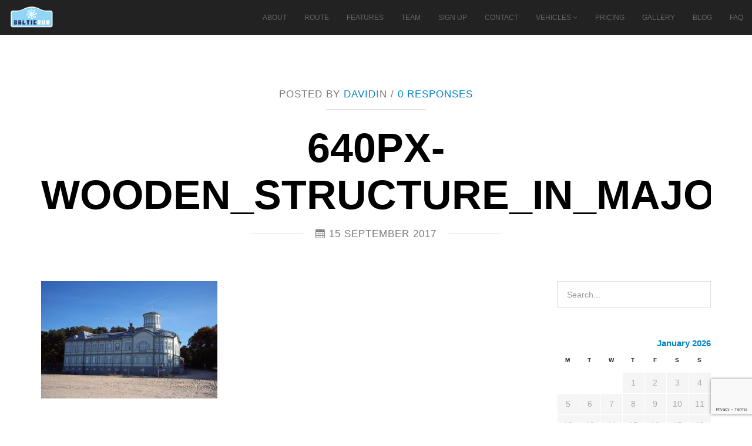

--- FILE ---
content_type: text/html; charset=UTF-8
request_url: https://www.balticrun.com/jurmala-latvias-soviet-sun-spot/640px-wooden_structure_in_majori_jurmala_latvia/
body_size: 12195
content:
<!DOCTYPE HTML>
<html lang="en-US">
	<head>
		<!-- META DATA -->
		<meta http-equiv="content-type" content="text/html;charset=UTF-8" />
		<meta charset="UTF-8">
		<meta name="author" content="Creative-Ispiration"/>
		<meta name="viewport" content="width=device-width, initial-scale=1, maximum-scale=1">
		 
		
		<meta name='robots' content='max-image-preview:large' />
	<style>img:is([sizes="auto" i], [sizes^="auto," i]) { contain-intrinsic-size: 3000px 1500px }</style>
	<link rel='dns-prefetch' href='//html5shim.googlecode.com' />
<link rel='dns-prefetch' href='//fonts.googleapis.com' />
<link rel="alternate" type="application/rss+xml" title="Baltic Run &raquo; Feed" href="https://www.balticrun.com/feed/" />
<link rel="alternate" type="application/rss+xml" title="Baltic Run &raquo; Comments Feed" href="https://www.balticrun.com/comments/feed/" />
<link rel="alternate" type="application/rss+xml" title="Baltic Run &raquo; 640px-Wooden_structure_in_Majori,_Jūrmala,_Latvia Comments Feed" href="https://www.balticrun.com/jurmala-latvias-soviet-sun-spot/640px-wooden_structure_in_majori_jurmala_latvia/feed/" />
		<!-- This site uses the Google Analytics by MonsterInsights plugin v9.5.2 - Using Analytics tracking - https://www.monsterinsights.com/ -->
							<script src="//www.googletagmanager.com/gtag/js?id=G-2ZS63QB491"  data-cfasync="false" data-wpfc-render="false" type="text/javascript" async></script>
			<script data-cfasync="false" data-wpfc-render="false" type="text/javascript">
				var mi_version = '9.5.2';
				var mi_track_user = true;
				var mi_no_track_reason = '';
								var MonsterInsightsDefaultLocations = {"page_location":"https:\/\/www.balticrun.com\/jurmala-latvias-soviet-sun-spot\/640px-wooden_structure_in_majori_jurmala_latvia\/"};
				if ( typeof MonsterInsightsPrivacyGuardFilter === 'function' ) {
					var MonsterInsightsLocations = (typeof MonsterInsightsExcludeQuery === 'object') ? MonsterInsightsPrivacyGuardFilter( MonsterInsightsExcludeQuery ) : MonsterInsightsPrivacyGuardFilter( MonsterInsightsDefaultLocations );
				} else {
					var MonsterInsightsLocations = (typeof MonsterInsightsExcludeQuery === 'object') ? MonsterInsightsExcludeQuery : MonsterInsightsDefaultLocations;
				}

								var disableStrs = [
										'ga-disable-G-2ZS63QB491',
									];

				/* Function to detect opted out users */
				function __gtagTrackerIsOptedOut() {
					for (var index = 0; index < disableStrs.length; index++) {
						if (document.cookie.indexOf(disableStrs[index] + '=true') > -1) {
							return true;
						}
					}

					return false;
				}

				/* Disable tracking if the opt-out cookie exists. */
				if (__gtagTrackerIsOptedOut()) {
					for (var index = 0; index < disableStrs.length; index++) {
						window[disableStrs[index]] = true;
					}
				}

				/* Opt-out function */
				function __gtagTrackerOptout() {
					for (var index = 0; index < disableStrs.length; index++) {
						document.cookie = disableStrs[index] + '=true; expires=Thu, 31 Dec 2099 23:59:59 UTC; path=/';
						window[disableStrs[index]] = true;
					}
				}

				if ('undefined' === typeof gaOptout) {
					function gaOptout() {
						__gtagTrackerOptout();
					}
				}
								window.dataLayer = window.dataLayer || [];

				window.MonsterInsightsDualTracker = {
					helpers: {},
					trackers: {},
				};
				if (mi_track_user) {
					function __gtagDataLayer() {
						dataLayer.push(arguments);
					}

					function __gtagTracker(type, name, parameters) {
						if (!parameters) {
							parameters = {};
						}

						if (parameters.send_to) {
							__gtagDataLayer.apply(null, arguments);
							return;
						}

						if (type === 'event') {
														parameters.send_to = monsterinsights_frontend.v4_id;
							var hookName = name;
							if (typeof parameters['event_category'] !== 'undefined') {
								hookName = parameters['event_category'] + ':' + name;
							}

							if (typeof MonsterInsightsDualTracker.trackers[hookName] !== 'undefined') {
								MonsterInsightsDualTracker.trackers[hookName](parameters);
							} else {
								__gtagDataLayer('event', name, parameters);
							}
							
						} else {
							__gtagDataLayer.apply(null, arguments);
						}
					}

					__gtagTracker('js', new Date());
					__gtagTracker('set', {
						'developer_id.dZGIzZG': true,
											});
					if ( MonsterInsightsLocations.page_location ) {
						__gtagTracker('set', MonsterInsightsLocations);
					}
										__gtagTracker('config', 'G-2ZS63QB491', {"forceSSL":"true"} );
															window.gtag = __gtagTracker;										(function () {
						/* https://developers.google.com/analytics/devguides/collection/analyticsjs/ */
						/* ga and __gaTracker compatibility shim. */
						var noopfn = function () {
							return null;
						};
						var newtracker = function () {
							return new Tracker();
						};
						var Tracker = function () {
							return null;
						};
						var p = Tracker.prototype;
						p.get = noopfn;
						p.set = noopfn;
						p.send = function () {
							var args = Array.prototype.slice.call(arguments);
							args.unshift('send');
							__gaTracker.apply(null, args);
						};
						var __gaTracker = function () {
							var len = arguments.length;
							if (len === 0) {
								return;
							}
							var f = arguments[len - 1];
							if (typeof f !== 'object' || f === null || typeof f.hitCallback !== 'function') {
								if ('send' === arguments[0]) {
									var hitConverted, hitObject = false, action;
									if ('event' === arguments[1]) {
										if ('undefined' !== typeof arguments[3]) {
											hitObject = {
												'eventAction': arguments[3],
												'eventCategory': arguments[2],
												'eventLabel': arguments[4],
												'value': arguments[5] ? arguments[5] : 1,
											}
										}
									}
									if ('pageview' === arguments[1]) {
										if ('undefined' !== typeof arguments[2]) {
											hitObject = {
												'eventAction': 'page_view',
												'page_path': arguments[2],
											}
										}
									}
									if (typeof arguments[2] === 'object') {
										hitObject = arguments[2];
									}
									if (typeof arguments[5] === 'object') {
										Object.assign(hitObject, arguments[5]);
									}
									if ('undefined' !== typeof arguments[1].hitType) {
										hitObject = arguments[1];
										if ('pageview' === hitObject.hitType) {
											hitObject.eventAction = 'page_view';
										}
									}
									if (hitObject) {
										action = 'timing' === arguments[1].hitType ? 'timing_complete' : hitObject.eventAction;
										hitConverted = mapArgs(hitObject);
										__gtagTracker('event', action, hitConverted);
									}
								}
								return;
							}

							function mapArgs(args) {
								var arg, hit = {};
								var gaMap = {
									'eventCategory': 'event_category',
									'eventAction': 'event_action',
									'eventLabel': 'event_label',
									'eventValue': 'event_value',
									'nonInteraction': 'non_interaction',
									'timingCategory': 'event_category',
									'timingVar': 'name',
									'timingValue': 'value',
									'timingLabel': 'event_label',
									'page': 'page_path',
									'location': 'page_location',
									'title': 'page_title',
									'referrer' : 'page_referrer',
								};
								for (arg in args) {
																		if (!(!args.hasOwnProperty(arg) || !gaMap.hasOwnProperty(arg))) {
										hit[gaMap[arg]] = args[arg];
									} else {
										hit[arg] = args[arg];
									}
								}
								return hit;
							}

							try {
								f.hitCallback();
							} catch (ex) {
							}
						};
						__gaTracker.create = newtracker;
						__gaTracker.getByName = newtracker;
						__gaTracker.getAll = function () {
							return [];
						};
						__gaTracker.remove = noopfn;
						__gaTracker.loaded = true;
						window['__gaTracker'] = __gaTracker;
					})();
									} else {
										console.log("");
					(function () {
						function __gtagTracker() {
							return null;
						}

						window['__gtagTracker'] = __gtagTracker;
						window['gtag'] = __gtagTracker;
					})();
									}
			</script>
				<!-- / Google Analytics by MonsterInsights -->
		<script type="text/javascript">
/* <![CDATA[ */
window._wpemojiSettings = {"baseUrl":"https:\/\/s.w.org\/images\/core\/emoji\/16.0.1\/72x72\/","ext":".png","svgUrl":"https:\/\/s.w.org\/images\/core\/emoji\/16.0.1\/svg\/","svgExt":".svg","source":{"concatemoji":"https:\/\/www.balticrun.com\/wp-includes\/js\/wp-emoji-release.min.js?ver=6.8.3"}};
/*! This file is auto-generated */
!function(s,n){var o,i,e;function c(e){try{var t={supportTests:e,timestamp:(new Date).valueOf()};sessionStorage.setItem(o,JSON.stringify(t))}catch(e){}}function p(e,t,n){e.clearRect(0,0,e.canvas.width,e.canvas.height),e.fillText(t,0,0);var t=new Uint32Array(e.getImageData(0,0,e.canvas.width,e.canvas.height).data),a=(e.clearRect(0,0,e.canvas.width,e.canvas.height),e.fillText(n,0,0),new Uint32Array(e.getImageData(0,0,e.canvas.width,e.canvas.height).data));return t.every(function(e,t){return e===a[t]})}function u(e,t){e.clearRect(0,0,e.canvas.width,e.canvas.height),e.fillText(t,0,0);for(var n=e.getImageData(16,16,1,1),a=0;a<n.data.length;a++)if(0!==n.data[a])return!1;return!0}function f(e,t,n,a){switch(t){case"flag":return n(e,"\ud83c\udff3\ufe0f\u200d\u26a7\ufe0f","\ud83c\udff3\ufe0f\u200b\u26a7\ufe0f")?!1:!n(e,"\ud83c\udde8\ud83c\uddf6","\ud83c\udde8\u200b\ud83c\uddf6")&&!n(e,"\ud83c\udff4\udb40\udc67\udb40\udc62\udb40\udc65\udb40\udc6e\udb40\udc67\udb40\udc7f","\ud83c\udff4\u200b\udb40\udc67\u200b\udb40\udc62\u200b\udb40\udc65\u200b\udb40\udc6e\u200b\udb40\udc67\u200b\udb40\udc7f");case"emoji":return!a(e,"\ud83e\udedf")}return!1}function g(e,t,n,a){var r="undefined"!=typeof WorkerGlobalScope&&self instanceof WorkerGlobalScope?new OffscreenCanvas(300,150):s.createElement("canvas"),o=r.getContext("2d",{willReadFrequently:!0}),i=(o.textBaseline="top",o.font="600 32px Arial",{});return e.forEach(function(e){i[e]=t(o,e,n,a)}),i}function t(e){var t=s.createElement("script");t.src=e,t.defer=!0,s.head.appendChild(t)}"undefined"!=typeof Promise&&(o="wpEmojiSettingsSupports",i=["flag","emoji"],n.supports={everything:!0,everythingExceptFlag:!0},e=new Promise(function(e){s.addEventListener("DOMContentLoaded",e,{once:!0})}),new Promise(function(t){var n=function(){try{var e=JSON.parse(sessionStorage.getItem(o));if("object"==typeof e&&"number"==typeof e.timestamp&&(new Date).valueOf()<e.timestamp+604800&&"object"==typeof e.supportTests)return e.supportTests}catch(e){}return null}();if(!n){if("undefined"!=typeof Worker&&"undefined"!=typeof OffscreenCanvas&&"undefined"!=typeof URL&&URL.createObjectURL&&"undefined"!=typeof Blob)try{var e="postMessage("+g.toString()+"("+[JSON.stringify(i),f.toString(),p.toString(),u.toString()].join(",")+"));",a=new Blob([e],{type:"text/javascript"}),r=new Worker(URL.createObjectURL(a),{name:"wpTestEmojiSupports"});return void(r.onmessage=function(e){c(n=e.data),r.terminate(),t(n)})}catch(e){}c(n=g(i,f,p,u))}t(n)}).then(function(e){for(var t in e)n.supports[t]=e[t],n.supports.everything=n.supports.everything&&n.supports[t],"flag"!==t&&(n.supports.everythingExceptFlag=n.supports.everythingExceptFlag&&n.supports[t]);n.supports.everythingExceptFlag=n.supports.everythingExceptFlag&&!n.supports.flag,n.DOMReady=!1,n.readyCallback=function(){n.DOMReady=!0}}).then(function(){return e}).then(function(){var e;n.supports.everything||(n.readyCallback(),(e=n.source||{}).concatemoji?t(e.concatemoji):e.wpemoji&&e.twemoji&&(t(e.twemoji),t(e.wpemoji)))}))}((window,document),window._wpemojiSettings);
/* ]]> */
</script>
<style id='wp-emoji-styles-inline-css' type='text/css'>

	img.wp-smiley, img.emoji {
		display: inline !important;
		border: none !important;
		box-shadow: none !important;
		height: 1em !important;
		width: 1em !important;
		margin: 0 0.07em !important;
		vertical-align: -0.1em !important;
		background: none !important;
		padding: 0 !important;
	}
</style>
<link rel='stylesheet' id='wp-block-library-css' href='https://www.balticrun.com/wp-includes/css/dist/block-library/style.min.css?ver=6.8.3' type='text/css' media='all' />
<style id='classic-theme-styles-inline-css' type='text/css'>
/*! This file is auto-generated */
.wp-block-button__link{color:#fff;background-color:#32373c;border-radius:9999px;box-shadow:none;text-decoration:none;padding:calc(.667em + 2px) calc(1.333em + 2px);font-size:1.125em}.wp-block-file__button{background:#32373c;color:#fff;text-decoration:none}
</style>
<style id='global-styles-inline-css' type='text/css'>
:root{--wp--preset--aspect-ratio--square: 1;--wp--preset--aspect-ratio--4-3: 4/3;--wp--preset--aspect-ratio--3-4: 3/4;--wp--preset--aspect-ratio--3-2: 3/2;--wp--preset--aspect-ratio--2-3: 2/3;--wp--preset--aspect-ratio--16-9: 16/9;--wp--preset--aspect-ratio--9-16: 9/16;--wp--preset--color--black: #000000;--wp--preset--color--cyan-bluish-gray: #abb8c3;--wp--preset--color--white: #ffffff;--wp--preset--color--pale-pink: #f78da7;--wp--preset--color--vivid-red: #cf2e2e;--wp--preset--color--luminous-vivid-orange: #ff6900;--wp--preset--color--luminous-vivid-amber: #fcb900;--wp--preset--color--light-green-cyan: #7bdcb5;--wp--preset--color--vivid-green-cyan: #00d084;--wp--preset--color--pale-cyan-blue: #8ed1fc;--wp--preset--color--vivid-cyan-blue: #0693e3;--wp--preset--color--vivid-purple: #9b51e0;--wp--preset--gradient--vivid-cyan-blue-to-vivid-purple: linear-gradient(135deg,rgba(6,147,227,1) 0%,rgb(155,81,224) 100%);--wp--preset--gradient--light-green-cyan-to-vivid-green-cyan: linear-gradient(135deg,rgb(122,220,180) 0%,rgb(0,208,130) 100%);--wp--preset--gradient--luminous-vivid-amber-to-luminous-vivid-orange: linear-gradient(135deg,rgba(252,185,0,1) 0%,rgba(255,105,0,1) 100%);--wp--preset--gradient--luminous-vivid-orange-to-vivid-red: linear-gradient(135deg,rgba(255,105,0,1) 0%,rgb(207,46,46) 100%);--wp--preset--gradient--very-light-gray-to-cyan-bluish-gray: linear-gradient(135deg,rgb(238,238,238) 0%,rgb(169,184,195) 100%);--wp--preset--gradient--cool-to-warm-spectrum: linear-gradient(135deg,rgb(74,234,220) 0%,rgb(151,120,209) 20%,rgb(207,42,186) 40%,rgb(238,44,130) 60%,rgb(251,105,98) 80%,rgb(254,248,76) 100%);--wp--preset--gradient--blush-light-purple: linear-gradient(135deg,rgb(255,206,236) 0%,rgb(152,150,240) 100%);--wp--preset--gradient--blush-bordeaux: linear-gradient(135deg,rgb(254,205,165) 0%,rgb(254,45,45) 50%,rgb(107,0,62) 100%);--wp--preset--gradient--luminous-dusk: linear-gradient(135deg,rgb(255,203,112) 0%,rgb(199,81,192) 50%,rgb(65,88,208) 100%);--wp--preset--gradient--pale-ocean: linear-gradient(135deg,rgb(255,245,203) 0%,rgb(182,227,212) 50%,rgb(51,167,181) 100%);--wp--preset--gradient--electric-grass: linear-gradient(135deg,rgb(202,248,128) 0%,rgb(113,206,126) 100%);--wp--preset--gradient--midnight: linear-gradient(135deg,rgb(2,3,129) 0%,rgb(40,116,252) 100%);--wp--preset--font-size--small: 13px;--wp--preset--font-size--medium: 20px;--wp--preset--font-size--large: 36px;--wp--preset--font-size--x-large: 42px;--wp--preset--spacing--20: 0.44rem;--wp--preset--spacing--30: 0.67rem;--wp--preset--spacing--40: 1rem;--wp--preset--spacing--50: 1.5rem;--wp--preset--spacing--60: 2.25rem;--wp--preset--spacing--70: 3.38rem;--wp--preset--spacing--80: 5.06rem;--wp--preset--shadow--natural: 6px 6px 9px rgba(0, 0, 0, 0.2);--wp--preset--shadow--deep: 12px 12px 50px rgba(0, 0, 0, 0.4);--wp--preset--shadow--sharp: 6px 6px 0px rgba(0, 0, 0, 0.2);--wp--preset--shadow--outlined: 6px 6px 0px -3px rgba(255, 255, 255, 1), 6px 6px rgba(0, 0, 0, 1);--wp--preset--shadow--crisp: 6px 6px 0px rgba(0, 0, 0, 1);}:where(.is-layout-flex){gap: 0.5em;}:where(.is-layout-grid){gap: 0.5em;}body .is-layout-flex{display: flex;}.is-layout-flex{flex-wrap: wrap;align-items: center;}.is-layout-flex > :is(*, div){margin: 0;}body .is-layout-grid{display: grid;}.is-layout-grid > :is(*, div){margin: 0;}:where(.wp-block-columns.is-layout-flex){gap: 2em;}:where(.wp-block-columns.is-layout-grid){gap: 2em;}:where(.wp-block-post-template.is-layout-flex){gap: 1.25em;}:where(.wp-block-post-template.is-layout-grid){gap: 1.25em;}.has-black-color{color: var(--wp--preset--color--black) !important;}.has-cyan-bluish-gray-color{color: var(--wp--preset--color--cyan-bluish-gray) !important;}.has-white-color{color: var(--wp--preset--color--white) !important;}.has-pale-pink-color{color: var(--wp--preset--color--pale-pink) !important;}.has-vivid-red-color{color: var(--wp--preset--color--vivid-red) !important;}.has-luminous-vivid-orange-color{color: var(--wp--preset--color--luminous-vivid-orange) !important;}.has-luminous-vivid-amber-color{color: var(--wp--preset--color--luminous-vivid-amber) !important;}.has-light-green-cyan-color{color: var(--wp--preset--color--light-green-cyan) !important;}.has-vivid-green-cyan-color{color: var(--wp--preset--color--vivid-green-cyan) !important;}.has-pale-cyan-blue-color{color: var(--wp--preset--color--pale-cyan-blue) !important;}.has-vivid-cyan-blue-color{color: var(--wp--preset--color--vivid-cyan-blue) !important;}.has-vivid-purple-color{color: var(--wp--preset--color--vivid-purple) !important;}.has-black-background-color{background-color: var(--wp--preset--color--black) !important;}.has-cyan-bluish-gray-background-color{background-color: var(--wp--preset--color--cyan-bluish-gray) !important;}.has-white-background-color{background-color: var(--wp--preset--color--white) !important;}.has-pale-pink-background-color{background-color: var(--wp--preset--color--pale-pink) !important;}.has-vivid-red-background-color{background-color: var(--wp--preset--color--vivid-red) !important;}.has-luminous-vivid-orange-background-color{background-color: var(--wp--preset--color--luminous-vivid-orange) !important;}.has-luminous-vivid-amber-background-color{background-color: var(--wp--preset--color--luminous-vivid-amber) !important;}.has-light-green-cyan-background-color{background-color: var(--wp--preset--color--light-green-cyan) !important;}.has-vivid-green-cyan-background-color{background-color: var(--wp--preset--color--vivid-green-cyan) !important;}.has-pale-cyan-blue-background-color{background-color: var(--wp--preset--color--pale-cyan-blue) !important;}.has-vivid-cyan-blue-background-color{background-color: var(--wp--preset--color--vivid-cyan-blue) !important;}.has-vivid-purple-background-color{background-color: var(--wp--preset--color--vivid-purple) !important;}.has-black-border-color{border-color: var(--wp--preset--color--black) !important;}.has-cyan-bluish-gray-border-color{border-color: var(--wp--preset--color--cyan-bluish-gray) !important;}.has-white-border-color{border-color: var(--wp--preset--color--white) !important;}.has-pale-pink-border-color{border-color: var(--wp--preset--color--pale-pink) !important;}.has-vivid-red-border-color{border-color: var(--wp--preset--color--vivid-red) !important;}.has-luminous-vivid-orange-border-color{border-color: var(--wp--preset--color--luminous-vivid-orange) !important;}.has-luminous-vivid-amber-border-color{border-color: var(--wp--preset--color--luminous-vivid-amber) !important;}.has-light-green-cyan-border-color{border-color: var(--wp--preset--color--light-green-cyan) !important;}.has-vivid-green-cyan-border-color{border-color: var(--wp--preset--color--vivid-green-cyan) !important;}.has-pale-cyan-blue-border-color{border-color: var(--wp--preset--color--pale-cyan-blue) !important;}.has-vivid-cyan-blue-border-color{border-color: var(--wp--preset--color--vivid-cyan-blue) !important;}.has-vivid-purple-border-color{border-color: var(--wp--preset--color--vivid-purple) !important;}.has-vivid-cyan-blue-to-vivid-purple-gradient-background{background: var(--wp--preset--gradient--vivid-cyan-blue-to-vivid-purple) !important;}.has-light-green-cyan-to-vivid-green-cyan-gradient-background{background: var(--wp--preset--gradient--light-green-cyan-to-vivid-green-cyan) !important;}.has-luminous-vivid-amber-to-luminous-vivid-orange-gradient-background{background: var(--wp--preset--gradient--luminous-vivid-amber-to-luminous-vivid-orange) !important;}.has-luminous-vivid-orange-to-vivid-red-gradient-background{background: var(--wp--preset--gradient--luminous-vivid-orange-to-vivid-red) !important;}.has-very-light-gray-to-cyan-bluish-gray-gradient-background{background: var(--wp--preset--gradient--very-light-gray-to-cyan-bluish-gray) !important;}.has-cool-to-warm-spectrum-gradient-background{background: var(--wp--preset--gradient--cool-to-warm-spectrum) !important;}.has-blush-light-purple-gradient-background{background: var(--wp--preset--gradient--blush-light-purple) !important;}.has-blush-bordeaux-gradient-background{background: var(--wp--preset--gradient--blush-bordeaux) !important;}.has-luminous-dusk-gradient-background{background: var(--wp--preset--gradient--luminous-dusk) !important;}.has-pale-ocean-gradient-background{background: var(--wp--preset--gradient--pale-ocean) !important;}.has-electric-grass-gradient-background{background: var(--wp--preset--gradient--electric-grass) !important;}.has-midnight-gradient-background{background: var(--wp--preset--gradient--midnight) !important;}.has-small-font-size{font-size: var(--wp--preset--font-size--small) !important;}.has-medium-font-size{font-size: var(--wp--preset--font-size--medium) !important;}.has-large-font-size{font-size: var(--wp--preset--font-size--large) !important;}.has-x-large-font-size{font-size: var(--wp--preset--font-size--x-large) !important;}
:where(.wp-block-post-template.is-layout-flex){gap: 1.25em;}:where(.wp-block-post-template.is-layout-grid){gap: 1.25em;}
:where(.wp-block-columns.is-layout-flex){gap: 2em;}:where(.wp-block-columns.is-layout-grid){gap: 2em;}
:root :where(.wp-block-pullquote){font-size: 1.5em;line-height: 1.6;}
</style>
<link rel='stylesheet' id='contact-form-7-css' href='https://www.balticrun.com/wp-content/plugins/contact-form-7/includes/css/styles.css?ver=5.9.5' type='text/css' media='all' />
<link rel='stylesheet' id='sfmsb-style-css' href='https://www.balticrun.com/wp-content/plugins/simple-follow-me-social-buttons-widget/assets/css/style.css?ver=3.3.3' type='text/css' media='all' />
<link rel='stylesheet' id='sfmsb-icons-css' href='https://www.balticrun.com/wp-content/plugins/simple-follow-me-social-buttons-widget/assets/css/icons.css?ver=3.3.3' type='text/css' media='all' />
<link rel='stylesheet' id='normalize-css' href='https://www.balticrun.com/wp-content/themes/Alpine/assets/css/normalize.css?ver=6.8.3' type='text/css' media='all' />
<link rel='stylesheet' id='bootstrap-css' href='https://www.balticrun.com/wp-content/themes/Alpine/assets/css/bootstrap.min.css?ver=6.8.3' type='text/css' media='all' />
<link rel='stylesheet' id='font-awesome-css' href='https://www.balticrun.com/wp-content/themes/Alpine/assets/css/font-awesome.min.css?ver=6.8.3' type='text/css' media='all' />
<link rel='stylesheet' id='jquery.bxslider-css' href='https://www.balticrun.com/wp-content/themes/Alpine/assets/css/jquery.bxslider.css?ver=6.8.3' type='text/css' media='all' />
<link rel='stylesheet' id='isotope-css' href='https://www.balticrun.com/wp-content/themes/Alpine/assets/css/isotope.css?ver=6.8.3' type='text/css' media='all' />
<link rel='stylesheet' id='owl.carousel-css' href='https://www.balticrun.com/wp-content/themes/Alpine/assets/css/owl.carousel.css?ver=6.8.3' type='text/css' media='all' />
<link rel='stylesheet' id='owl.theme-css' href='https://www.balticrun.com/wp-content/themes/Alpine/assets/css/owl.theme.css?ver=6.8.3' type='text/css' media='all' />
<link rel='stylesheet' id='style-css' href='https://www.balticrun.com/wp-content/themes/Alpine/style.css?ver=6.8.3' type='text/css' media='all' />
<link rel='stylesheet' id='style-responsive-css' href='https://www.balticrun.com/wp-content/themes/Alpine/style-responsive.css?ver=6.8.3' type='text/css' media='all' />
<link crossorigin="anonymous" rel='stylesheet' id='Raleway-css' href='https://fonts.googleapis.com/css?family=Raleway%3A400%2C700&#038;ver=6.8.3' type='text/css' media='all' />
<link rel='stylesheet' id='fancybox-css' href='https://www.balticrun.com/wp-content/plugins/easy-fancybox/fancybox/1.5.4/jquery.fancybox.min.css?ver=6.8.3' type='text/css' media='screen' />
<style id='fancybox-inline-css' type='text/css'>
#fancybox-outer{background:#fff}#fancybox-content{background:#fff;border-color:#fff;color:inherit;}#fancybox-title,#fancybox-title-float-main{color:#fff}
</style>
<link rel='stylesheet' id='ot-dynamic-dynamic_css-css' href='https://www.balticrun.com/wp-content/themes/Alpine/dynamic.css?ver=2.1.4' type='text/css' media='all' />
<script type="text/javascript" src="https://www.balticrun.com/wp-content/plugins/google-analytics-for-wordpress/assets/js/frontend-gtag.min.js?ver=9.5.2" id="monsterinsights-frontend-script-js" async="async" data-wp-strategy="async"></script>
<script data-cfasync="false" data-wpfc-render="false" type="text/javascript" id='monsterinsights-frontend-script-js-extra'>/* <![CDATA[ */
var monsterinsights_frontend = {"js_events_tracking":"true","download_extensions":"doc,pdf,ppt,zip,xls,docx,pptx,xlsx","inbound_paths":"[]","home_url":"https:\/\/www.balticrun.com","hash_tracking":"false","v4_id":"G-2ZS63QB491"};/* ]]> */
</script>
<script type="text/javascript" src="https://www.balticrun.com/wp-includes/js/jquery/jquery.min.js?ver=3.7.1" id="jquery-core-js"></script>
<script type="text/javascript" src="https://www.balticrun.com/wp-includes/js/jquery/jquery-migrate.min.js?ver=3.4.1" id="jquery-migrate-js"></script>
<script type="text/javascript" src="https://www.balticrun.com/wp-content/plugins/simple-follow-me-social-buttons-widget/assets/js/front-widget.js?ver=3.3.3" id="sfmsb-script-js"></script>
<script type="text/javascript" src="https://html5shim.googlecode.com/svn/trunk/html5.js?ver=6.8.3" id="html5.-js"></script>
<script type="text/javascript" src="https://www.balticrun.com/wp-content/themes/Alpine/assets/js/respond.js?ver=6.8.3" id="respond.-js"></script>
<script type="text/javascript" src="https://www.balticrun.com/wp-content/themes/Alpine/assets/js/modernizr.js?ver=1.0.0" id="modernizr-js"></script>
<link rel="https://api.w.org/" href="https://www.balticrun.com/wp-json/" /><link rel="alternate" title="JSON" type="application/json" href="https://www.balticrun.com/wp-json/wp/v2/media/2776" /><link rel="EditURI" type="application/rsd+xml" title="RSD" href="https://www.balticrun.com/xmlrpc.php?rsd" />
<meta name="generator" content="WordPress 6.8.3" />
<link rel='shortlink' href='https://www.balticrun.com/?p=2776' />
<link rel="alternate" title="oEmbed (JSON)" type="application/json+oembed" href="https://www.balticrun.com/wp-json/oembed/1.0/embed?url=https%3A%2F%2Fwww.balticrun.com%2Fjurmala-latvias-soviet-sun-spot%2F640px-wooden_structure_in_majori_jurmala_latvia%2F" />
<link rel="alternate" title="oEmbed (XML)" type="text/xml+oembed" href="https://www.balticrun.com/wp-json/oembed/1.0/embed?url=https%3A%2F%2Fwww.balticrun.com%2Fjurmala-latvias-soviet-sun-spot%2F640px-wooden_structure_in_majori_jurmala_latvia%2F&#038;format=xml" />
<title>Baltic Run -  640px-Wooden_structure_in_Majori,_Jūrmala,_Latvia</title>
<!-- There is no amphtml version available for this URL. --><link rel="icon" href="https://www.balticrun.com/wp-content/uploads/2018/08/cropped-BR-icon-32x32.png" sizes="32x32" />
<link rel="icon" href="https://www.balticrun.com/wp-content/uploads/2018/08/cropped-BR-icon-192x192.png" sizes="192x192" />
<link rel="apple-touch-icon" href="https://www.balticrun.com/wp-content/uploads/2018/08/cropped-BR-icon-180x180.png" />
<meta name="msapplication-TileImage" content="https://www.balticrun.com/wp-content/uploads/2018/08/cropped-BR-icon-270x270.png" />
 
	</head>
	<body class="attachment wp-singular attachment-template-default single single-attachment postid-2776 attachmentid-2776 attachment-jpeg wp-theme-Alpine" data-spy="scroll" data-target=".navbar" data-offset="59">
<div id="navigation" class="navbar navbar-default navbar-fixed-top" role="navigation">
  <div class="navbar-inner">
    <div class="navbar-header">
            <button type="button" class="navbar-toggle" data-toggle="collapse" data-target=".navbar-collapse">
        <span class="sr-only">Toggle navigation</span>
        <i class="fa fa-bars fa-2x"></i>
      </button>
            <a id="brand" class="navbar-brand" href="https://www.balticrun.com"><img alt="Logo" title="logo" src="https://baltic.gamblingzion.com/uploads/2014/11/BRL0GO1.png" class="img-responsive"> </a>
    </div>
    <div class="navbar-collapse collapse">
      <div class="menu-menu-1-container"><ul id="menu-menu-1" class="navbar-nav navbar-right"><li id="menu-item-333" class="menu-item menu-item-type-post_type menu-item-object-onepage menu-item-333"><a href="https://www.balticrun.com/#about">About</a></li>
<li id="menu-item-321" class="menu-item menu-item-type-post_type menu-item-object-onepage menu-item-321"><a href="https://www.balticrun.com/#route">Route</a></li>
<li id="menu-item-635" class="menu-item menu-item-type-post_type menu-item-object-onepage menu-item-635"><a href="https://www.balticrun.com/#features">Features</a></li>
<li id="menu-item-616" class="menu-item menu-item-type-post_type menu-item-object-onepage menu-item-616"><a href="https://www.balticrun.com/#team">Team</a></li>
<li id="menu-item-407" class="menu-item menu-item-type-post_type menu-item-object-onepage menu-item-407"><a href="https://www.balticrun.com/#sign-up">Sign Up</a></li>
<li id="menu-item-322" class="menu-item menu-item-type-post_type menu-item-object-onepage menu-item-322"><a href="https://www.balticrun.com/#contact">Contact</a></li>
<li id="menu-item-890" class="menu-item menu-item-type-custom menu-item-object-custom menu-item-has-children menu-item-890"><a>Vehicles</a>
<ul class="sub-menu">
	<li id="menu-item-662" class="menu-item menu-item-type-post_type menu-item-object-page menu-item-662"><a href="https://www.balticrun.com/what-to-drive/">What to Drive</a></li>
	<li id="menu-item-3060" class="menu-item menu-item-type-post_type menu-item-object-page menu-item-3060"><a href="https://www.balticrun.com/rent-or-buy/">Rent or Buy</a></li>
</ul>
</li>
<li id="menu-item-461" class="menu-item menu-item-type-post_type menu-item-object-page menu-item-461"><a href="https://www.balticrun.com/pricing/">Pricing</a></li>
<li id="menu-item-3108" class="menu-item menu-item-type-post_type menu-item-object-page menu-item-3108"><a href="https://www.balticrun.com/gallery/">Gallery</a></li>
<li id="menu-item-693" class="menu-item menu-item-type-post_type menu-item-object-page current_page_parent menu-item-693"><a href="https://www.balticrun.com/blog/">Blog</a></li>
<li id="menu-item-529" class="menu-item menu-item-type-post_type menu-item-object-page menu-item-529"><a href="https://www.balticrun.com/faq/">FAQ</a></li>
</ul></div>    </div>
  </div>
</div>	
<section class="section-content">
  <div class="container">
     
      
<!-- Section title -->
<div class="section-title text-center single-section-title">
          <div>
      <span>
                      Posted by <a href="https://www.balticrun.com/author/david/" title="Posts by David" rel="author">David</a>IN         
                  / <a href="https://www.balticrun.com/jurmala-latvias-soviet-sun-spot/640px-wooden_structure_in_majori_jurmala_latvia/#respond" class="general_color">0 responses</a>
        
          </span>
      <span class="line big"></span>
    </div>
      
  <h1>640px-Wooden_structure_in_Majori,_Jūrmala,_Latvia</h1>

  
    <div>
      <span class="line"></span>
      <span><i class="fa fa-calendar"></i> 15 September 2017</span>
      <span class="line"></span>
    </div>

  
</div>
<!-- Section title -->

<div class="row"> <!-- content row open -->
  
  <div class="col-md-9 blog-content">
    <div class="element-line">

      
      <div class="blog-text">
        <p class="attachment"><a href='https://www.balticrun.com/wp-content/uploads/2017/09/640px-Wooden_structure_in_Majori_Jūrmala_Latvia.jpg'><img fetchpriority="high" decoding="async" width="300" height="200" src="https://www.balticrun.com/wp-content/uploads/2017/09/640px-Wooden_structure_in_Majori_Jūrmala_Latvia-300x200.jpg" class="attachment-medium size-medium" alt="jurmala" srcset="https://www.balticrun.com/wp-content/uploads/2017/09/640px-Wooden_structure_in_Majori_Jūrmala_Latvia-300x200.jpg 300w, https://www.balticrun.com/wp-content/uploads/2017/09/640px-Wooden_structure_in_Majori_Jūrmala_Latvia.jpg 640w" sizes="(max-width: 300px) 100vw, 300px" /></a></p>
              </div>

      
            
<div class="comment-formular">
			<div id="respond" class="comment-respond">
		<h3 id="reply-title" class="comment-reply-title">Leave a Reply <small><a rel="nofollow" id="cancel-comment-reply-link" href="/jurmala-latvias-soviet-sun-spot/640px-wooden_structure_in_majori_jurmala_latvia/#respond" style="display:none;">Cancel reply</a></small></h3><form action="https://www.balticrun.com/wp-comments-post.php" method="post" id="commentform" class="comment-form"><p class="comment-notes"><span id="email-notes">Your email address will not be published.</span> <span class="required-field-message">Required fields are marked <span class="required">*</span></span></p><p class="comment-form-comment"><label for="comment">Comment <span class="required">*</span></label> <textarea id="comment" name="comment" cols="45" rows="8" maxlength="65525" required="required"></textarea></p><p class="comment-form-author"><label for="author">Name <span class="required">*</span></label> <input id="author" name="author" type="text" value="" size="30" maxlength="245" autocomplete="name" required="required" /></p>
<p class="comment-form-email"><label for="email">Email <span class="required">*</span></label> <input id="email" name="email" type="text" value="" size="30" maxlength="100" aria-describedby="email-notes" autocomplete="email" required="required" /></p>
<p class="comment-form-url"><label for="url">Website</label> <input id="url" name="url" type="text" value="" size="30" maxlength="200" autocomplete="url" /></p>
<p class="comment-form-cookies-consent"><input id="wp-comment-cookies-consent" name="wp-comment-cookies-consent" type="checkbox" value="yes" /> <label for="wp-comment-cookies-consent">Save my name, email, and website in this browser for the next time I comment.</label></p>
<div class="gglcptch gglcptch_v3"><input type="hidden" id="g-recaptcha-response" name="g-recaptcha-response" /><br /><div class="gglcptch_error_text">The reCAPTCHA verification period has expired. Please reload the page.</div></div><p class="form-submit"><input name="submit" type="submit" id="submit" class="submit" value="Post Comment" /> <input type='hidden' name='comment_post_ID' value='2776' id='comment_post_ID' />
<input type='hidden' name='comment_parent' id='comment_parent' value='0' />
</p></form>	</div><!-- #respond -->
			</div>
    </div>
  </div>

    <div class="col-md-3">
    <div class="element-line">
      <div id="sidebar">
        
<section id="search-2" class="widget widget_search"><div class="search-field widget">
	<span data-icon="&#xe009" class="search-button"></span>
	<form action="https://www.balticrun.com/" id="searchform" method="get">
		<input type="text" name="s" value="Search..." onfocus="if(this.value=='' || this.value == 'Search...') this.value=''" onblur="if(this.value == '') {this.value=this.defaultValue}" onkeyup="keyUp();" />
		<input type="submit" value="" />
	</form>
</div></section><section id="calendar-2" class="widget widget_calendar"><div id="calendar_wrap" class="calendar_wrap"><table id="wp-calendar" class="wp-calendar-table">
	<caption>January 2026</caption>
	<thead>
	<tr>
		<th scope="col" aria-label="Monday">M</th>
		<th scope="col" aria-label="Tuesday">T</th>
		<th scope="col" aria-label="Wednesday">W</th>
		<th scope="col" aria-label="Thursday">T</th>
		<th scope="col" aria-label="Friday">F</th>
		<th scope="col" aria-label="Saturday">S</th>
		<th scope="col" aria-label="Sunday">S</th>
	</tr>
	</thead>
	<tbody>
	<tr>
		<td colspan="3" class="pad">&nbsp;</td><td>1</td><td>2</td><td>3</td><td>4</td>
	</tr>
	<tr>
		<td>5</td><td>6</td><td>7</td><td>8</td><td>9</td><td>10</td><td>11</td>
	</tr>
	<tr>
		<td>12</td><td>13</td><td>14</td><td>15</td><td>16</td><td>17</td><td>18</td>
	</tr>
	<tr>
		<td>19</td><td>20</td><td>21</td><td>22</td><td>23</td><td>24</td><td>25</td>
	</tr>
	<tr>
		<td>26</td><td>27</td><td id="today">28</td><td>29</td><td>30</td><td>31</td>
		<td class="pad" colspan="1">&nbsp;</td>
	</tr>
	</tbody>
	</table><nav aria-label="Previous and next months" class="wp-calendar-nav">
		<span class="wp-calendar-nav-prev"><a href="https://www.balticrun.com/2018/10/">&laquo; Oct</a></span>
		<span class="pad">&nbsp;</span>
		<span class="wp-calendar-nav-next">&nbsp;</span>
	</nav></div></section>
		<section id="recent-posts-2" class="widget widget_recent_entries">
		<header><h3 class="widget-title line-header">Recent Posts</h3></header>
		<ul>
											<li>
					<a href="https://www.balticrun.com/3073-2/">Why Travel to Baltic Countries?</a>
									</li>
											<li>
					<a href="https://www.balticrun.com/x/">Klaipėda: City on the Sea</a>
									</li>
											<li>
					<a href="https://www.balticrun.com/3014-2/">Countries on the Baltic Run</a>
									</li>
											<li>
					<a href="https://www.balticrun.com/what-you-need-to-do-the-baltic-run/">What You Need to Do the Baltic Run</a>
									</li>
											<li>
					<a href="https://www.balticrun.com/krakow/">Krakow: Where the Baltic Run Begins</a>
									</li>
					</ul>

		</section><section id="categories-2" class="widget widget_categories"><header><h3 class="widget-title line-header">Categories</h3></header>
			<ul>
					<li class="cat-item cat-item-3"><a href="https://www.balticrun.com/category/blog/">Blog</a>
</li>
	<li class="cat-item cat-item-4"><a href="https://www.balticrun.com/category/colors/">Colors</a>
</li>
	<li class="cat-item cat-item-1"><a href="https://www.balticrun.com/category/news/">News</a>
</li>
	<li class="cat-item cat-item-7"><a href="https://www.balticrun.com/category/video/">Video</a>
</li>
			</ul>

			</section><section id="sfmsb_settings-2" class="widget sfmsb_widget"><div class="sfmsb-follow-social-buttons sfmsb-under sfmsb-square 35 sfmsb-horizontal"><header><h3 class="widget-title line-header">Social</h3></header><span class="sfmsb-text" style="font-size:17.5px;">Follow us on:</span><a target="_blank" href="https://twitter.com/travelscientist"><span class="sfmsb-icon-twitter sfmsb-square" style="color:#55acee;font-size:35px;" data-color="#55acee"></span></a><a target="_blank" href="https://www.facebook.com/balticrun"><span class="sfmsb-icon-facebook sfmsb-square" style="color:#3a5795;font-size:35px;" data-color="#3a5795"></span></a><a target="_blank" href="https://www.pinterest.com/travscientists/"><span class="sfmsb-icon-pinterest sfmsb-square" style="color:#cb2027;font-size:35px;" data-color="#cb2027"></span></a><a target="_blank" href="https://instagram.com/travelscientists/"><span class="sfmsb-icon-instagram sfmsb-square" style="color:#b09375;font-size:35px;" data-color="#b09375"></span></a><div class="sfmsb-clearfix"></div></div></section>       </div>
    </div>
  </div>
  </div> <!-- content row close --> 
        </div>
</section>
		<!-- FOOTER -->
		
		<footer id="footer" class="text-center" style="position: relative;">
      <div class="container">
        <div class="social-icon">
          <a href="https://www.facebook.com/balticrun"><i class="fa fa-facebook fa-3x"></i></a><a href="https://twitter.com/travelscientist"><i class="fa fa-twitter fa-3x"></i></a><a href="https://instagram.com/travelscientists/"><i class="fa fa-instagram fa-3x"></i></a>        </div>
        <div class="copy-line">
          © 2025 Baltic Run        </div>
      </div>
    </footer>
		
				  <a href="#" id="back-top"><i class="fa fa-angle-up fa-2x"></i></a>
				
		<script type="speculationrules">
{"prefetch":[{"source":"document","where":{"and":[{"href_matches":"\/*"},{"not":{"href_matches":["\/wp-*.php","\/wp-admin\/*","\/wp-content\/uploads\/*","\/wp-content\/*","\/wp-content\/plugins\/*","\/wp-content\/themes\/Alpine\/*","\/*\\?(.+)"]}},{"not":{"selector_matches":"a[rel~=\"nofollow\"]"}},{"not":{"selector_matches":".no-prefetch, .no-prefetch a"}}]},"eagerness":"conservative"}]}
</script>
<link rel='stylesheet' id='gglcptch-css' href='https://www.balticrun.com/wp-content/plugins/google-captcha/css/gglcptch.css?ver=1.80' type='text/css' media='all' />
<script type="text/javascript" src="https://www.balticrun.com/wp-content/plugins/contact-form-7/includes/swv/js/index.js?ver=5.9.5" id="swv-js"></script>
<script type="text/javascript" id="contact-form-7-js-extra">
/* <![CDATA[ */
var wpcf7 = {"api":{"root":"https:\/\/www.balticrun.com\/wp-json\/","namespace":"contact-form-7\/v1"},"cached":"1"};
/* ]]> */
</script>
<script type="text/javascript" src="https://www.balticrun.com/wp-content/plugins/contact-form-7/includes/js/index.js?ver=5.9.5" id="contact-form-7-js"></script>
<script type="text/javascript" src="https://www.balticrun.com/wp-content/plugins/simple-share-buttons-adder/js/ssba.js?ver=1747120650" id="simple-share-buttons-adder-ssba-js"></script>
<script type="text/javascript" id="simple-share-buttons-adder-ssba-js-after">
/* <![CDATA[ */
Main.boot( [] );
/* ]]> */
</script>
<script type="text/javascript" src="https://www.balticrun.com/wp-content/themes/Alpine/assets/js/jquery.mb.YTPlayer.js?ver=1.0.0" id="YTPlayer-js"></script>
<script type="text/javascript" src="https://www.balticrun.com/wp-content/themes/Alpine/assets/js/jquery.sticky.js?ver=1.0.0" id="sticky-js"></script>
<script type="text/javascript" src="https://www.balticrun.com/wp-content/themes/Alpine/assets/js/jquery.fitvids.js?ver=1.0.0" id="fitvids-js"></script>
<script type="text/javascript" src="https://www.balticrun.com/wp-content/themes/Alpine/assets/js/jquery.easing-1.3.pack.js?ver=1.3.0" id="easing-js"></script>
<script type="text/javascript" src="https://www.balticrun.com/wp-content/themes/Alpine/assets/js/bootstrap-modal.js?ver=1.0.0" id="bootstrap-modal-js"></script>
<script type="text/javascript" src="https://www.balticrun.com/wp-content/themes/Alpine/assets/js/bootstrap.min.js?ver=1.0.0" id="bootstrap-min-js"></script>
<script type="text/javascript" src="https://www.balticrun.com/wp-content/themes/Alpine/assets/js/jquery.parallax-1.1.3.js?ver=1.1.3" id="parallax-js"></script>
<script type="text/javascript" src="https://www.balticrun.com/wp-content/themes/Alpine/assets/js/jquery-countTo.js?ver=1.0.0" id="countTo-js"></script>
<script type="text/javascript" src="https://www.balticrun.com/wp-content/themes/Alpine/assets/js/jquery.appear.js?ver=1.0.0" id="appear-js"></script>
<script type="text/javascript" src="https://www.balticrun.com/wp-content/themes/Alpine/assets/js/jquery.easy-pie-chart.js?ver=1.0.0" id="easy-pie-chart-js"></script>
<script type="text/javascript" src="https://www.balticrun.com/wp-content/themes/Alpine/assets/js/jquery.cycle.all.js?ver=1.0.0" id="cycle-all-js"></script>
<script type="text/javascript" src="https://www.balticrun.com/wp-content/themes/Alpine/assets/js/jquery.maximage.js?ver=1.0.0" id="maximage-js"></script>
<script type="text/javascript" src="https://www.balticrun.com/wp-includes/js/imagesloaded.min.js?ver=5.0.0" id="imagesloaded-js"></script>
<script type="text/javascript" src="https://www.balticrun.com/wp-content/themes/Alpine/assets/js/jquery.isotope.min.js?ver=1.0.0" id="isotope-js"></script>
<script type="text/javascript" src="https://www.balticrun.com/wp-content/themes/Alpine/assets/js/skrollr.js?ver=1.0.0" id="skrollr-js"></script>
<script type="text/javascript" src="https://www.balticrun.com/wp-content/themes/Alpine/assets/js/jquery.hoverdir.js?ver=1.0.0" id="hoverdir-js"></script>
<script type="text/javascript" src="https://www.balticrun.com/wp-content/themes/Alpine/assets/js/jquery.validate.min.js?ver=1.0.0" id="validate-js"></script>
<script type="text/javascript" src="https://www.balticrun.com/wp-content/themes/Alpine/assets/js/portfolio_custom.js?ver=1.0.0" id="portfolio-custom-js"></script>
<script type="text/javascript" src="https://www.balticrun.com/wp-content/themes/Alpine/assets/js/jquery.bxslider.min.js?ver=1.0.0" id="jquery.bxslider.min-js"></script>
<script type="text/javascript" src="https://www.balticrun.com/wp-content/themes/Alpine/assets/js/owl.carousel.min.js?ver=1.0.0" id="owl.carousel-js"></script>
<script type="text/javascript" src="https://www.balticrun.com/wp-content/themes/Alpine/assets/js/script.js?ver=1.0.0" id="script-js"></script>
<script type="text/javascript" src="https://www.balticrun.com/wp-content/plugins/easy-fancybox/vendor/purify.min.js?ver=6.8.3" id="fancybox-purify-js"></script>
<script type="text/javascript" src="https://www.balticrun.com/wp-content/plugins/easy-fancybox/fancybox/1.5.4/jquery.fancybox.min.js?ver=6.8.3" id="jquery-fancybox-js"></script>
<script type="text/javascript" id="jquery-fancybox-js-after">
/* <![CDATA[ */
var fb_timeout, fb_opts={'autoScale':true,'showCloseButton':true,'margin':20,'pixelRatio':'false','centerOnScroll':true,'enableEscapeButton':true,'overlayShow':true,'hideOnOverlayClick':true,'minViewportWidth':320,'minVpHeight':320,'disableCoreLightbox':'true','enableBlockControls':'true','fancybox_openBlockControls':'true' };
if(typeof easy_fancybox_handler==='undefined'){
var easy_fancybox_handler=function(){
jQuery([".nolightbox","a.wp-block-file__button","a.pin-it-button","a[href*='pinterest.com\/pin\/create']","a[href*='facebook.com\/share']","a[href*='twitter.com\/share']"].join(',')).addClass('nofancybox');
jQuery('a.fancybox-close').on('click',function(e){e.preventDefault();jQuery.fancybox.close()});
/* IMG */
						var unlinkedImageBlocks=jQuery(".wp-block-image > img:not(.nofancybox,figure.nofancybox>img)");
						unlinkedImageBlocks.wrap(function() {
							var href = jQuery( this ).attr( "src" );
							return "<a href='" + href + "'></a>";
						});
var fb_IMG_select=jQuery('a[href*=".jpg" i]:not(.nofancybox,li.nofancybox>a,figure.nofancybox>a),area[href*=".jpg" i]:not(.nofancybox),a[href*=".jpeg" i]:not(.nofancybox,li.nofancybox>a,figure.nofancybox>a),area[href*=".jpeg" i]:not(.nofancybox),a[href*=".png" i]:not(.nofancybox,li.nofancybox>a,figure.nofancybox>a),area[href*=".png" i]:not(.nofancybox)');
fb_IMG_select.addClass('fancybox image');
var fb_IMG_sections=jQuery('.gallery,.wp-block-gallery,.tiled-gallery,.wp-block-jetpack-tiled-gallery,.ngg-galleryoverview,.ngg-imagebrowser,.nextgen_pro_blog_gallery,.nextgen_pro_film,.nextgen_pro_horizontal_filmstrip,.ngg-pro-masonry-wrapper,.ngg-pro-mosaic-container,.nextgen_pro_sidescroll,.nextgen_pro_slideshow,.nextgen_pro_thumbnail_grid,.tiled-gallery');
fb_IMG_sections.each(function(){jQuery(this).find(fb_IMG_select).attr('rel','gallery-'+fb_IMG_sections.index(this));});
jQuery('a.fancybox,area.fancybox,.fancybox>a').each(function(){jQuery(this).fancybox(jQuery.extend(true,{},fb_opts,{'transition':'elastic','transitionIn':'elastic','easingIn':'easeOutBack','transitionOut':'elastic','easingOut':'easeInBack','opacity':false,'hideOnContentClick':false,'titleShow':false,'titlePosition':'over','titleFromAlt':true,'showNavArrows':true,'enableKeyboardNav':true,'cyclic':false,'mouseWheel':'true'}))});
};};
jQuery(easy_fancybox_handler);jQuery(document).on('post-load',easy_fancybox_handler);
/* ]]> */
</script>
<script type="text/javascript" src="https://www.balticrun.com/wp-content/plugins/easy-fancybox/vendor/jquery.easing.min.js?ver=1.4.1" id="jquery-easing-js"></script>
<script type="text/javascript" src="https://www.balticrun.com/wp-content/plugins/easy-fancybox/vendor/jquery.mousewheel.min.js?ver=3.1.13" id="jquery-mousewheel-js"></script>
<script type="text/javascript" src="https://www.google.com/recaptcha/api.js?render=6LesrO8pAAAAAKQf4nM7xB72XYQRJZOVMW9iYTHs&amp;ver=3.0" id="google-recaptcha-js"></script>
<script type="text/javascript" src="https://www.balticrun.com/wp-includes/js/dist/vendor/wp-polyfill.min.js?ver=3.15.0" id="wp-polyfill-js"></script>
<script type="text/javascript" id="wpcf7-recaptcha-js-extra">
/* <![CDATA[ */
var wpcf7_recaptcha = {"sitekey":"6LesrO8pAAAAAKQf4nM7xB72XYQRJZOVMW9iYTHs","actions":{"homepage":"homepage","contactform":"contactform"}};
/* ]]> */
</script>
<script type="text/javascript" src="https://www.balticrun.com/wp-content/plugins/contact-form-7/modules/recaptcha/index.js?ver=5.9.5" id="wpcf7-recaptcha-js"></script>
<script type="text/javascript" src="https://www.balticrun.com/wp-includes/js/comment-reply.min.js?ver=6.8.3" id="comment-reply-js" async="async" data-wp-strategy="async"></script>
<script type="text/javascript" data-cfasync="false" async="async" defer="defer" src="https://www.google.com/recaptcha/api.js?render=6LesrO8pAAAAAKQf4nM7xB72XYQRJZOVMW9iYTHs" id="gglcptch_api-js"></script>
<script type="text/javascript" id="gglcptch_script-js-extra">
/* <![CDATA[ */
var gglcptch = {"options":{"version":"v3","sitekey":"6LesrO8pAAAAAKQf4nM7xB72XYQRJZOVMW9iYTHs","error":"<strong>Warning<\/strong>:&nbsp;More than one reCAPTCHA has been found in the current form. Please remove all unnecessary reCAPTCHA fields to make it work properly.","disable":0},"vars":{"visibility":false}};
/* ]]> */
</script>
<script type="text/javascript" src="https://www.balticrun.com/wp-content/plugins/google-captcha/js/script.js?ver=1.80" id="gglcptch_script-js"></script>
<script type="text/javascript">
jQuery(window).load(function () {
	jQuery(".home_parallax").parallax("50%", "0.4");
});

</script>
		
		<script src="https://maps.google.com/maps/api/js?sensor=false" type='text/javascript'></script>

	<script defer src="https://static.cloudflareinsights.com/beacon.min.js/vcd15cbe7772f49c399c6a5babf22c1241717689176015" integrity="sha512-ZpsOmlRQV6y907TI0dKBHq9Md29nnaEIPlkf84rnaERnq6zvWvPUqr2ft8M1aS28oN72PdrCzSjY4U6VaAw1EQ==" data-cf-beacon='{"version":"2024.11.0","token":"c5afb78c657a4291b358a59a6a19ae1c","r":1,"server_timing":{"name":{"cfCacheStatus":true,"cfEdge":true,"cfExtPri":true,"cfL4":true,"cfOrigin":true,"cfSpeedBrain":true},"location_startswith":null}}' crossorigin="anonymous"></script>
</body>
</html>

--- FILE ---
content_type: text/html; charset=utf-8
request_url: https://www.google.com/recaptcha/api2/anchor?ar=1&k=6LesrO8pAAAAAKQf4nM7xB72XYQRJZOVMW9iYTHs&co=aHR0cHM6Ly93d3cuYmFsdGljcnVuLmNvbTo0NDM.&hl=en&v=N67nZn4AqZkNcbeMu4prBgzg&size=invisible&anchor-ms=20000&execute-ms=30000&cb=hjnye440d95x
body_size: 48621
content:
<!DOCTYPE HTML><html dir="ltr" lang="en"><head><meta http-equiv="Content-Type" content="text/html; charset=UTF-8">
<meta http-equiv="X-UA-Compatible" content="IE=edge">
<title>reCAPTCHA</title>
<style type="text/css">
/* cyrillic-ext */
@font-face {
  font-family: 'Roboto';
  font-style: normal;
  font-weight: 400;
  font-stretch: 100%;
  src: url(//fonts.gstatic.com/s/roboto/v48/KFO7CnqEu92Fr1ME7kSn66aGLdTylUAMa3GUBHMdazTgWw.woff2) format('woff2');
  unicode-range: U+0460-052F, U+1C80-1C8A, U+20B4, U+2DE0-2DFF, U+A640-A69F, U+FE2E-FE2F;
}
/* cyrillic */
@font-face {
  font-family: 'Roboto';
  font-style: normal;
  font-weight: 400;
  font-stretch: 100%;
  src: url(//fonts.gstatic.com/s/roboto/v48/KFO7CnqEu92Fr1ME7kSn66aGLdTylUAMa3iUBHMdazTgWw.woff2) format('woff2');
  unicode-range: U+0301, U+0400-045F, U+0490-0491, U+04B0-04B1, U+2116;
}
/* greek-ext */
@font-face {
  font-family: 'Roboto';
  font-style: normal;
  font-weight: 400;
  font-stretch: 100%;
  src: url(//fonts.gstatic.com/s/roboto/v48/KFO7CnqEu92Fr1ME7kSn66aGLdTylUAMa3CUBHMdazTgWw.woff2) format('woff2');
  unicode-range: U+1F00-1FFF;
}
/* greek */
@font-face {
  font-family: 'Roboto';
  font-style: normal;
  font-weight: 400;
  font-stretch: 100%;
  src: url(//fonts.gstatic.com/s/roboto/v48/KFO7CnqEu92Fr1ME7kSn66aGLdTylUAMa3-UBHMdazTgWw.woff2) format('woff2');
  unicode-range: U+0370-0377, U+037A-037F, U+0384-038A, U+038C, U+038E-03A1, U+03A3-03FF;
}
/* math */
@font-face {
  font-family: 'Roboto';
  font-style: normal;
  font-weight: 400;
  font-stretch: 100%;
  src: url(//fonts.gstatic.com/s/roboto/v48/KFO7CnqEu92Fr1ME7kSn66aGLdTylUAMawCUBHMdazTgWw.woff2) format('woff2');
  unicode-range: U+0302-0303, U+0305, U+0307-0308, U+0310, U+0312, U+0315, U+031A, U+0326-0327, U+032C, U+032F-0330, U+0332-0333, U+0338, U+033A, U+0346, U+034D, U+0391-03A1, U+03A3-03A9, U+03B1-03C9, U+03D1, U+03D5-03D6, U+03F0-03F1, U+03F4-03F5, U+2016-2017, U+2034-2038, U+203C, U+2040, U+2043, U+2047, U+2050, U+2057, U+205F, U+2070-2071, U+2074-208E, U+2090-209C, U+20D0-20DC, U+20E1, U+20E5-20EF, U+2100-2112, U+2114-2115, U+2117-2121, U+2123-214F, U+2190, U+2192, U+2194-21AE, U+21B0-21E5, U+21F1-21F2, U+21F4-2211, U+2213-2214, U+2216-22FF, U+2308-230B, U+2310, U+2319, U+231C-2321, U+2336-237A, U+237C, U+2395, U+239B-23B7, U+23D0, U+23DC-23E1, U+2474-2475, U+25AF, U+25B3, U+25B7, U+25BD, U+25C1, U+25CA, U+25CC, U+25FB, U+266D-266F, U+27C0-27FF, U+2900-2AFF, U+2B0E-2B11, U+2B30-2B4C, U+2BFE, U+3030, U+FF5B, U+FF5D, U+1D400-1D7FF, U+1EE00-1EEFF;
}
/* symbols */
@font-face {
  font-family: 'Roboto';
  font-style: normal;
  font-weight: 400;
  font-stretch: 100%;
  src: url(//fonts.gstatic.com/s/roboto/v48/KFO7CnqEu92Fr1ME7kSn66aGLdTylUAMaxKUBHMdazTgWw.woff2) format('woff2');
  unicode-range: U+0001-000C, U+000E-001F, U+007F-009F, U+20DD-20E0, U+20E2-20E4, U+2150-218F, U+2190, U+2192, U+2194-2199, U+21AF, U+21E6-21F0, U+21F3, U+2218-2219, U+2299, U+22C4-22C6, U+2300-243F, U+2440-244A, U+2460-24FF, U+25A0-27BF, U+2800-28FF, U+2921-2922, U+2981, U+29BF, U+29EB, U+2B00-2BFF, U+4DC0-4DFF, U+FFF9-FFFB, U+10140-1018E, U+10190-1019C, U+101A0, U+101D0-101FD, U+102E0-102FB, U+10E60-10E7E, U+1D2C0-1D2D3, U+1D2E0-1D37F, U+1F000-1F0FF, U+1F100-1F1AD, U+1F1E6-1F1FF, U+1F30D-1F30F, U+1F315, U+1F31C, U+1F31E, U+1F320-1F32C, U+1F336, U+1F378, U+1F37D, U+1F382, U+1F393-1F39F, U+1F3A7-1F3A8, U+1F3AC-1F3AF, U+1F3C2, U+1F3C4-1F3C6, U+1F3CA-1F3CE, U+1F3D4-1F3E0, U+1F3ED, U+1F3F1-1F3F3, U+1F3F5-1F3F7, U+1F408, U+1F415, U+1F41F, U+1F426, U+1F43F, U+1F441-1F442, U+1F444, U+1F446-1F449, U+1F44C-1F44E, U+1F453, U+1F46A, U+1F47D, U+1F4A3, U+1F4B0, U+1F4B3, U+1F4B9, U+1F4BB, U+1F4BF, U+1F4C8-1F4CB, U+1F4D6, U+1F4DA, U+1F4DF, U+1F4E3-1F4E6, U+1F4EA-1F4ED, U+1F4F7, U+1F4F9-1F4FB, U+1F4FD-1F4FE, U+1F503, U+1F507-1F50B, U+1F50D, U+1F512-1F513, U+1F53E-1F54A, U+1F54F-1F5FA, U+1F610, U+1F650-1F67F, U+1F687, U+1F68D, U+1F691, U+1F694, U+1F698, U+1F6AD, U+1F6B2, U+1F6B9-1F6BA, U+1F6BC, U+1F6C6-1F6CF, U+1F6D3-1F6D7, U+1F6E0-1F6EA, U+1F6F0-1F6F3, U+1F6F7-1F6FC, U+1F700-1F7FF, U+1F800-1F80B, U+1F810-1F847, U+1F850-1F859, U+1F860-1F887, U+1F890-1F8AD, U+1F8B0-1F8BB, U+1F8C0-1F8C1, U+1F900-1F90B, U+1F93B, U+1F946, U+1F984, U+1F996, U+1F9E9, U+1FA00-1FA6F, U+1FA70-1FA7C, U+1FA80-1FA89, U+1FA8F-1FAC6, U+1FACE-1FADC, U+1FADF-1FAE9, U+1FAF0-1FAF8, U+1FB00-1FBFF;
}
/* vietnamese */
@font-face {
  font-family: 'Roboto';
  font-style: normal;
  font-weight: 400;
  font-stretch: 100%;
  src: url(//fonts.gstatic.com/s/roboto/v48/KFO7CnqEu92Fr1ME7kSn66aGLdTylUAMa3OUBHMdazTgWw.woff2) format('woff2');
  unicode-range: U+0102-0103, U+0110-0111, U+0128-0129, U+0168-0169, U+01A0-01A1, U+01AF-01B0, U+0300-0301, U+0303-0304, U+0308-0309, U+0323, U+0329, U+1EA0-1EF9, U+20AB;
}
/* latin-ext */
@font-face {
  font-family: 'Roboto';
  font-style: normal;
  font-weight: 400;
  font-stretch: 100%;
  src: url(//fonts.gstatic.com/s/roboto/v48/KFO7CnqEu92Fr1ME7kSn66aGLdTylUAMa3KUBHMdazTgWw.woff2) format('woff2');
  unicode-range: U+0100-02BA, U+02BD-02C5, U+02C7-02CC, U+02CE-02D7, U+02DD-02FF, U+0304, U+0308, U+0329, U+1D00-1DBF, U+1E00-1E9F, U+1EF2-1EFF, U+2020, U+20A0-20AB, U+20AD-20C0, U+2113, U+2C60-2C7F, U+A720-A7FF;
}
/* latin */
@font-face {
  font-family: 'Roboto';
  font-style: normal;
  font-weight: 400;
  font-stretch: 100%;
  src: url(//fonts.gstatic.com/s/roboto/v48/KFO7CnqEu92Fr1ME7kSn66aGLdTylUAMa3yUBHMdazQ.woff2) format('woff2');
  unicode-range: U+0000-00FF, U+0131, U+0152-0153, U+02BB-02BC, U+02C6, U+02DA, U+02DC, U+0304, U+0308, U+0329, U+2000-206F, U+20AC, U+2122, U+2191, U+2193, U+2212, U+2215, U+FEFF, U+FFFD;
}
/* cyrillic-ext */
@font-face {
  font-family: 'Roboto';
  font-style: normal;
  font-weight: 500;
  font-stretch: 100%;
  src: url(//fonts.gstatic.com/s/roboto/v48/KFO7CnqEu92Fr1ME7kSn66aGLdTylUAMa3GUBHMdazTgWw.woff2) format('woff2');
  unicode-range: U+0460-052F, U+1C80-1C8A, U+20B4, U+2DE0-2DFF, U+A640-A69F, U+FE2E-FE2F;
}
/* cyrillic */
@font-face {
  font-family: 'Roboto';
  font-style: normal;
  font-weight: 500;
  font-stretch: 100%;
  src: url(//fonts.gstatic.com/s/roboto/v48/KFO7CnqEu92Fr1ME7kSn66aGLdTylUAMa3iUBHMdazTgWw.woff2) format('woff2');
  unicode-range: U+0301, U+0400-045F, U+0490-0491, U+04B0-04B1, U+2116;
}
/* greek-ext */
@font-face {
  font-family: 'Roboto';
  font-style: normal;
  font-weight: 500;
  font-stretch: 100%;
  src: url(//fonts.gstatic.com/s/roboto/v48/KFO7CnqEu92Fr1ME7kSn66aGLdTylUAMa3CUBHMdazTgWw.woff2) format('woff2');
  unicode-range: U+1F00-1FFF;
}
/* greek */
@font-face {
  font-family: 'Roboto';
  font-style: normal;
  font-weight: 500;
  font-stretch: 100%;
  src: url(//fonts.gstatic.com/s/roboto/v48/KFO7CnqEu92Fr1ME7kSn66aGLdTylUAMa3-UBHMdazTgWw.woff2) format('woff2');
  unicode-range: U+0370-0377, U+037A-037F, U+0384-038A, U+038C, U+038E-03A1, U+03A3-03FF;
}
/* math */
@font-face {
  font-family: 'Roboto';
  font-style: normal;
  font-weight: 500;
  font-stretch: 100%;
  src: url(//fonts.gstatic.com/s/roboto/v48/KFO7CnqEu92Fr1ME7kSn66aGLdTylUAMawCUBHMdazTgWw.woff2) format('woff2');
  unicode-range: U+0302-0303, U+0305, U+0307-0308, U+0310, U+0312, U+0315, U+031A, U+0326-0327, U+032C, U+032F-0330, U+0332-0333, U+0338, U+033A, U+0346, U+034D, U+0391-03A1, U+03A3-03A9, U+03B1-03C9, U+03D1, U+03D5-03D6, U+03F0-03F1, U+03F4-03F5, U+2016-2017, U+2034-2038, U+203C, U+2040, U+2043, U+2047, U+2050, U+2057, U+205F, U+2070-2071, U+2074-208E, U+2090-209C, U+20D0-20DC, U+20E1, U+20E5-20EF, U+2100-2112, U+2114-2115, U+2117-2121, U+2123-214F, U+2190, U+2192, U+2194-21AE, U+21B0-21E5, U+21F1-21F2, U+21F4-2211, U+2213-2214, U+2216-22FF, U+2308-230B, U+2310, U+2319, U+231C-2321, U+2336-237A, U+237C, U+2395, U+239B-23B7, U+23D0, U+23DC-23E1, U+2474-2475, U+25AF, U+25B3, U+25B7, U+25BD, U+25C1, U+25CA, U+25CC, U+25FB, U+266D-266F, U+27C0-27FF, U+2900-2AFF, U+2B0E-2B11, U+2B30-2B4C, U+2BFE, U+3030, U+FF5B, U+FF5D, U+1D400-1D7FF, U+1EE00-1EEFF;
}
/* symbols */
@font-face {
  font-family: 'Roboto';
  font-style: normal;
  font-weight: 500;
  font-stretch: 100%;
  src: url(//fonts.gstatic.com/s/roboto/v48/KFO7CnqEu92Fr1ME7kSn66aGLdTylUAMaxKUBHMdazTgWw.woff2) format('woff2');
  unicode-range: U+0001-000C, U+000E-001F, U+007F-009F, U+20DD-20E0, U+20E2-20E4, U+2150-218F, U+2190, U+2192, U+2194-2199, U+21AF, U+21E6-21F0, U+21F3, U+2218-2219, U+2299, U+22C4-22C6, U+2300-243F, U+2440-244A, U+2460-24FF, U+25A0-27BF, U+2800-28FF, U+2921-2922, U+2981, U+29BF, U+29EB, U+2B00-2BFF, U+4DC0-4DFF, U+FFF9-FFFB, U+10140-1018E, U+10190-1019C, U+101A0, U+101D0-101FD, U+102E0-102FB, U+10E60-10E7E, U+1D2C0-1D2D3, U+1D2E0-1D37F, U+1F000-1F0FF, U+1F100-1F1AD, U+1F1E6-1F1FF, U+1F30D-1F30F, U+1F315, U+1F31C, U+1F31E, U+1F320-1F32C, U+1F336, U+1F378, U+1F37D, U+1F382, U+1F393-1F39F, U+1F3A7-1F3A8, U+1F3AC-1F3AF, U+1F3C2, U+1F3C4-1F3C6, U+1F3CA-1F3CE, U+1F3D4-1F3E0, U+1F3ED, U+1F3F1-1F3F3, U+1F3F5-1F3F7, U+1F408, U+1F415, U+1F41F, U+1F426, U+1F43F, U+1F441-1F442, U+1F444, U+1F446-1F449, U+1F44C-1F44E, U+1F453, U+1F46A, U+1F47D, U+1F4A3, U+1F4B0, U+1F4B3, U+1F4B9, U+1F4BB, U+1F4BF, U+1F4C8-1F4CB, U+1F4D6, U+1F4DA, U+1F4DF, U+1F4E3-1F4E6, U+1F4EA-1F4ED, U+1F4F7, U+1F4F9-1F4FB, U+1F4FD-1F4FE, U+1F503, U+1F507-1F50B, U+1F50D, U+1F512-1F513, U+1F53E-1F54A, U+1F54F-1F5FA, U+1F610, U+1F650-1F67F, U+1F687, U+1F68D, U+1F691, U+1F694, U+1F698, U+1F6AD, U+1F6B2, U+1F6B9-1F6BA, U+1F6BC, U+1F6C6-1F6CF, U+1F6D3-1F6D7, U+1F6E0-1F6EA, U+1F6F0-1F6F3, U+1F6F7-1F6FC, U+1F700-1F7FF, U+1F800-1F80B, U+1F810-1F847, U+1F850-1F859, U+1F860-1F887, U+1F890-1F8AD, U+1F8B0-1F8BB, U+1F8C0-1F8C1, U+1F900-1F90B, U+1F93B, U+1F946, U+1F984, U+1F996, U+1F9E9, U+1FA00-1FA6F, U+1FA70-1FA7C, U+1FA80-1FA89, U+1FA8F-1FAC6, U+1FACE-1FADC, U+1FADF-1FAE9, U+1FAF0-1FAF8, U+1FB00-1FBFF;
}
/* vietnamese */
@font-face {
  font-family: 'Roboto';
  font-style: normal;
  font-weight: 500;
  font-stretch: 100%;
  src: url(//fonts.gstatic.com/s/roboto/v48/KFO7CnqEu92Fr1ME7kSn66aGLdTylUAMa3OUBHMdazTgWw.woff2) format('woff2');
  unicode-range: U+0102-0103, U+0110-0111, U+0128-0129, U+0168-0169, U+01A0-01A1, U+01AF-01B0, U+0300-0301, U+0303-0304, U+0308-0309, U+0323, U+0329, U+1EA0-1EF9, U+20AB;
}
/* latin-ext */
@font-face {
  font-family: 'Roboto';
  font-style: normal;
  font-weight: 500;
  font-stretch: 100%;
  src: url(//fonts.gstatic.com/s/roboto/v48/KFO7CnqEu92Fr1ME7kSn66aGLdTylUAMa3KUBHMdazTgWw.woff2) format('woff2');
  unicode-range: U+0100-02BA, U+02BD-02C5, U+02C7-02CC, U+02CE-02D7, U+02DD-02FF, U+0304, U+0308, U+0329, U+1D00-1DBF, U+1E00-1E9F, U+1EF2-1EFF, U+2020, U+20A0-20AB, U+20AD-20C0, U+2113, U+2C60-2C7F, U+A720-A7FF;
}
/* latin */
@font-face {
  font-family: 'Roboto';
  font-style: normal;
  font-weight: 500;
  font-stretch: 100%;
  src: url(//fonts.gstatic.com/s/roboto/v48/KFO7CnqEu92Fr1ME7kSn66aGLdTylUAMa3yUBHMdazQ.woff2) format('woff2');
  unicode-range: U+0000-00FF, U+0131, U+0152-0153, U+02BB-02BC, U+02C6, U+02DA, U+02DC, U+0304, U+0308, U+0329, U+2000-206F, U+20AC, U+2122, U+2191, U+2193, U+2212, U+2215, U+FEFF, U+FFFD;
}
/* cyrillic-ext */
@font-face {
  font-family: 'Roboto';
  font-style: normal;
  font-weight: 900;
  font-stretch: 100%;
  src: url(//fonts.gstatic.com/s/roboto/v48/KFO7CnqEu92Fr1ME7kSn66aGLdTylUAMa3GUBHMdazTgWw.woff2) format('woff2');
  unicode-range: U+0460-052F, U+1C80-1C8A, U+20B4, U+2DE0-2DFF, U+A640-A69F, U+FE2E-FE2F;
}
/* cyrillic */
@font-face {
  font-family: 'Roboto';
  font-style: normal;
  font-weight: 900;
  font-stretch: 100%;
  src: url(//fonts.gstatic.com/s/roboto/v48/KFO7CnqEu92Fr1ME7kSn66aGLdTylUAMa3iUBHMdazTgWw.woff2) format('woff2');
  unicode-range: U+0301, U+0400-045F, U+0490-0491, U+04B0-04B1, U+2116;
}
/* greek-ext */
@font-face {
  font-family: 'Roboto';
  font-style: normal;
  font-weight: 900;
  font-stretch: 100%;
  src: url(//fonts.gstatic.com/s/roboto/v48/KFO7CnqEu92Fr1ME7kSn66aGLdTylUAMa3CUBHMdazTgWw.woff2) format('woff2');
  unicode-range: U+1F00-1FFF;
}
/* greek */
@font-face {
  font-family: 'Roboto';
  font-style: normal;
  font-weight: 900;
  font-stretch: 100%;
  src: url(//fonts.gstatic.com/s/roboto/v48/KFO7CnqEu92Fr1ME7kSn66aGLdTylUAMa3-UBHMdazTgWw.woff2) format('woff2');
  unicode-range: U+0370-0377, U+037A-037F, U+0384-038A, U+038C, U+038E-03A1, U+03A3-03FF;
}
/* math */
@font-face {
  font-family: 'Roboto';
  font-style: normal;
  font-weight: 900;
  font-stretch: 100%;
  src: url(//fonts.gstatic.com/s/roboto/v48/KFO7CnqEu92Fr1ME7kSn66aGLdTylUAMawCUBHMdazTgWw.woff2) format('woff2');
  unicode-range: U+0302-0303, U+0305, U+0307-0308, U+0310, U+0312, U+0315, U+031A, U+0326-0327, U+032C, U+032F-0330, U+0332-0333, U+0338, U+033A, U+0346, U+034D, U+0391-03A1, U+03A3-03A9, U+03B1-03C9, U+03D1, U+03D5-03D6, U+03F0-03F1, U+03F4-03F5, U+2016-2017, U+2034-2038, U+203C, U+2040, U+2043, U+2047, U+2050, U+2057, U+205F, U+2070-2071, U+2074-208E, U+2090-209C, U+20D0-20DC, U+20E1, U+20E5-20EF, U+2100-2112, U+2114-2115, U+2117-2121, U+2123-214F, U+2190, U+2192, U+2194-21AE, U+21B0-21E5, U+21F1-21F2, U+21F4-2211, U+2213-2214, U+2216-22FF, U+2308-230B, U+2310, U+2319, U+231C-2321, U+2336-237A, U+237C, U+2395, U+239B-23B7, U+23D0, U+23DC-23E1, U+2474-2475, U+25AF, U+25B3, U+25B7, U+25BD, U+25C1, U+25CA, U+25CC, U+25FB, U+266D-266F, U+27C0-27FF, U+2900-2AFF, U+2B0E-2B11, U+2B30-2B4C, U+2BFE, U+3030, U+FF5B, U+FF5D, U+1D400-1D7FF, U+1EE00-1EEFF;
}
/* symbols */
@font-face {
  font-family: 'Roboto';
  font-style: normal;
  font-weight: 900;
  font-stretch: 100%;
  src: url(//fonts.gstatic.com/s/roboto/v48/KFO7CnqEu92Fr1ME7kSn66aGLdTylUAMaxKUBHMdazTgWw.woff2) format('woff2');
  unicode-range: U+0001-000C, U+000E-001F, U+007F-009F, U+20DD-20E0, U+20E2-20E4, U+2150-218F, U+2190, U+2192, U+2194-2199, U+21AF, U+21E6-21F0, U+21F3, U+2218-2219, U+2299, U+22C4-22C6, U+2300-243F, U+2440-244A, U+2460-24FF, U+25A0-27BF, U+2800-28FF, U+2921-2922, U+2981, U+29BF, U+29EB, U+2B00-2BFF, U+4DC0-4DFF, U+FFF9-FFFB, U+10140-1018E, U+10190-1019C, U+101A0, U+101D0-101FD, U+102E0-102FB, U+10E60-10E7E, U+1D2C0-1D2D3, U+1D2E0-1D37F, U+1F000-1F0FF, U+1F100-1F1AD, U+1F1E6-1F1FF, U+1F30D-1F30F, U+1F315, U+1F31C, U+1F31E, U+1F320-1F32C, U+1F336, U+1F378, U+1F37D, U+1F382, U+1F393-1F39F, U+1F3A7-1F3A8, U+1F3AC-1F3AF, U+1F3C2, U+1F3C4-1F3C6, U+1F3CA-1F3CE, U+1F3D4-1F3E0, U+1F3ED, U+1F3F1-1F3F3, U+1F3F5-1F3F7, U+1F408, U+1F415, U+1F41F, U+1F426, U+1F43F, U+1F441-1F442, U+1F444, U+1F446-1F449, U+1F44C-1F44E, U+1F453, U+1F46A, U+1F47D, U+1F4A3, U+1F4B0, U+1F4B3, U+1F4B9, U+1F4BB, U+1F4BF, U+1F4C8-1F4CB, U+1F4D6, U+1F4DA, U+1F4DF, U+1F4E3-1F4E6, U+1F4EA-1F4ED, U+1F4F7, U+1F4F9-1F4FB, U+1F4FD-1F4FE, U+1F503, U+1F507-1F50B, U+1F50D, U+1F512-1F513, U+1F53E-1F54A, U+1F54F-1F5FA, U+1F610, U+1F650-1F67F, U+1F687, U+1F68D, U+1F691, U+1F694, U+1F698, U+1F6AD, U+1F6B2, U+1F6B9-1F6BA, U+1F6BC, U+1F6C6-1F6CF, U+1F6D3-1F6D7, U+1F6E0-1F6EA, U+1F6F0-1F6F3, U+1F6F7-1F6FC, U+1F700-1F7FF, U+1F800-1F80B, U+1F810-1F847, U+1F850-1F859, U+1F860-1F887, U+1F890-1F8AD, U+1F8B0-1F8BB, U+1F8C0-1F8C1, U+1F900-1F90B, U+1F93B, U+1F946, U+1F984, U+1F996, U+1F9E9, U+1FA00-1FA6F, U+1FA70-1FA7C, U+1FA80-1FA89, U+1FA8F-1FAC6, U+1FACE-1FADC, U+1FADF-1FAE9, U+1FAF0-1FAF8, U+1FB00-1FBFF;
}
/* vietnamese */
@font-face {
  font-family: 'Roboto';
  font-style: normal;
  font-weight: 900;
  font-stretch: 100%;
  src: url(//fonts.gstatic.com/s/roboto/v48/KFO7CnqEu92Fr1ME7kSn66aGLdTylUAMa3OUBHMdazTgWw.woff2) format('woff2');
  unicode-range: U+0102-0103, U+0110-0111, U+0128-0129, U+0168-0169, U+01A0-01A1, U+01AF-01B0, U+0300-0301, U+0303-0304, U+0308-0309, U+0323, U+0329, U+1EA0-1EF9, U+20AB;
}
/* latin-ext */
@font-face {
  font-family: 'Roboto';
  font-style: normal;
  font-weight: 900;
  font-stretch: 100%;
  src: url(//fonts.gstatic.com/s/roboto/v48/KFO7CnqEu92Fr1ME7kSn66aGLdTylUAMa3KUBHMdazTgWw.woff2) format('woff2');
  unicode-range: U+0100-02BA, U+02BD-02C5, U+02C7-02CC, U+02CE-02D7, U+02DD-02FF, U+0304, U+0308, U+0329, U+1D00-1DBF, U+1E00-1E9F, U+1EF2-1EFF, U+2020, U+20A0-20AB, U+20AD-20C0, U+2113, U+2C60-2C7F, U+A720-A7FF;
}
/* latin */
@font-face {
  font-family: 'Roboto';
  font-style: normal;
  font-weight: 900;
  font-stretch: 100%;
  src: url(//fonts.gstatic.com/s/roboto/v48/KFO7CnqEu92Fr1ME7kSn66aGLdTylUAMa3yUBHMdazQ.woff2) format('woff2');
  unicode-range: U+0000-00FF, U+0131, U+0152-0153, U+02BB-02BC, U+02C6, U+02DA, U+02DC, U+0304, U+0308, U+0329, U+2000-206F, U+20AC, U+2122, U+2191, U+2193, U+2212, U+2215, U+FEFF, U+FFFD;
}

</style>
<link rel="stylesheet" type="text/css" href="https://www.gstatic.com/recaptcha/releases/N67nZn4AqZkNcbeMu4prBgzg/styles__ltr.css">
<script nonce="M_nlkQXlVAQeD5MHyUQaNg" type="text/javascript">window['__recaptcha_api'] = 'https://www.google.com/recaptcha/api2/';</script>
<script type="text/javascript" src="https://www.gstatic.com/recaptcha/releases/N67nZn4AqZkNcbeMu4prBgzg/recaptcha__en.js" nonce="M_nlkQXlVAQeD5MHyUQaNg">
      
    </script></head>
<body><div id="rc-anchor-alert" class="rc-anchor-alert"></div>
<input type="hidden" id="recaptcha-token" value="[base64]">
<script type="text/javascript" nonce="M_nlkQXlVAQeD5MHyUQaNg">
      recaptcha.anchor.Main.init("[\x22ainput\x22,[\x22bgdata\x22,\x22\x22,\[base64]/[base64]/[base64]/[base64]/[base64]/UltsKytdPUU6KEU8MjA0OD9SW2wrK109RT4+NnwxOTI6KChFJjY0NTEyKT09NTUyOTYmJk0rMTxjLmxlbmd0aCYmKGMuY2hhckNvZGVBdChNKzEpJjY0NTEyKT09NTYzMjA/[base64]/[base64]/[base64]/[base64]/[base64]/[base64]/[base64]\x22,\[base64]\x22,\[base64]/[base64]/[base64]/Cg2jDtljCvsKPQEBVwrItYzrCumPDowDCqcKINDRjwr/DslPCvcOiw5PDhcKZDjURe8O9wpTCnyzDlcKxMWlXw5Qcwo3DonfDrghQMMO5w6nCkMOLIEvDrMKmXDnDpsOnUyjCg8OtWVnCunUqPMK4RMObwpHCrMK4woTCunTDs8KZwo1iS8OlwodEwoPCinXClz/DncKfIhjCoArCr8OzMELDpMO+w6nCqkp+PsO4WzXDlsKCdMOTZMK8w7UOwoF+wqzCq8KhworChMKEwposwp7Ch8Opwr/DmVPDpFdWKDpCWiRGw4RWN8O7wq9FwqbDl3QyDWjCg20aw6UXwrBnw7TDlRLCrW8Ww5/Cm3sywrzDnTrDn2ZtwrdWw4cCw7AdRkjCp8KlR8OMwobCucOOwoJLwqVzUgwMbAxwVHXClwEQX8Ofw6jCmwIhBQrDvgY+SMKRw7zDnMK1VcOaw75yw7sYwoXChz9Jw5RaACh2XRpWL8ORMsOowrBywq/Du8KvwqheNcK+wq56GcOuwpwRCz4MwrxKw6HCrcOEBsOewr7DlsO5w77Cm8OnQ18kNxrCkTVCGMONwpLDrQ/DlyrDsCDCq8OjwpsQPy3DglnDqMKlbsO+w4M+w6E2w6TCrsOmwpRzUDfCtw9KQwkcwofDkMKTFsOZwqfCrT5ZwpEzAzfDncOSQMOqFcK4esKDw5vConFbw5nCnMKqwr5HwrbCuUnDlsKicMO2w4RPwqjCmxXCsVpbdwDCgsKHw6hOUE/Cg2XDlcKpQh/CrQ8+BB3DjwjDmsOJw7EXYG5uJsOPw6vChXJSwojCgsOVw6UawoVRw6cmwrAQEMKBwpnCusOXw7cZGhN1bsODaVDCu8KOOsKFw48Yw7Yhw4h8ZQkBwpbCocO2w4/DmU5xw5RZwqFXw4wCwrbCgmbCjATDj8K4TlrCoMKQVX3Cn8KDHU7CsMOvQHFQSyxaworDlDsnwqAbw4RTw54tw5BtTXjDjjVXMsOrw5/CgsO3esKfWBjDlk4ww5N7wqTCrsOrKUprw6TDtsKEbkfDt8Kxw4TCgDPDlcKVwpciJsKXw40dTRjDusKhwq/DognCoxrCgsOjKEPCr8OmDGbDqMK1w6EqwpzCri5BwpTCq2jDhwfDr8Omw4rCmEcKw53DicKmwrXDki/CtMKAw6LDgcKNccOMIVw9FMOpbWR1aVQKw4F8w6bDpVnChSHDsMObOS/DizDCtMOnJsKtwqLCiMOvwr5Xw5DDuFjCkkkZc00Hw5fDsRjDpMONw7LDrsKScMO8w7cxEj5gwqNzJEtSJTlXEsKhCQzDnMK/[base64]/DnMOewrV8EVPCkkbDmS/CvMOUNcKcJMKlw5/[base64]/Dk8OiJMKjw67DlUIIcSbChjgtwo9kw7zDgRnCrwI1wp/[base64]/DncKHwrfCvsKKYsKqBcOew6E2ccKqw4IWP8Oaw5TCvMKEcMOYwpEyCMKYwr5FwpLCqsKkK8OEWwTCsSBwQsKyw4FOwrsxw5QCw48UwqvDnAtnYcO0DMO9wqpGwo3CqcKIUcKaRS/CvMKKw7TCo8O0wroaM8Ktw5LDjyoFM8KNwrgKaEpzLMO6wpljSAtowo97w4Ftw5vCv8KZw5twwrJYw5TCvQxvfMKDw77CucKVw5TDtgrCv8O2ankFw75iL8K4w4EMHWvCgRDDpk4jw6bCogzDhQ/CvsOffMOFw6B6wqLClgjCuVnDv8KEBgDDocK/Z8KHwpzDj3dIe3fCoMOHPlXCu2Y/w5fCosKrDnjDp8Ojw5o+wp4GJsKwNcKKZF3CqlnCphA7w5N/clfCr8KGwo/CosOtw7vCpMOKw482wrd1woHCusKQwrLCgcO2w4Iew5vCnUvCmmhgworDhcKsw7fDosO2woDDmcKrJG3CiMK/Y2YgE8KCJcKMAifCpMKmwrNjw4/CuMKMwrPDmA9DZsKwHMKjwpTCjMKndznCmgVmw4PDksKQwonCmMKgwqcgw60Gwp3DuMOiw6/[base64]/CuW0zdh/[base64]/fsK4w6XCnMO7JcO/woweKsOPBMKQanBFw4EGH8OCw4nDvxbCl8O4TCEFcTwfw5TCjhBLw7DDuh5RW8KlwpN7cMOnw6/[base64]/ChCnCr8KYwqTCnsOZEcOSY8O5CErCpUohaMK0w6TDj8KswoPDrMKCw6J/wo1Hw53Dh8KRa8KNwovCnR/DucKNW2rChMOZwoUdOzPCj8KkN8KqEsKXw7vCucKMYBvCgVfCuMKPw48Vwr9Bw65SeGskDhlfw57CtD/DrkFGYi1Sw6gJfRINI8OmJVMLw640PAsqwoopUcKxccKofhbCjE/Dj8KMw6/DlX3CvsOxHzsxO0nCgsK3w6zDgsO7X8OxDcO5w4LCi1/DiMK0BkXCpsKRHcOVwo/[base64]/w6nCmzlgIMOdw7V4aMKaw5Nhc8KAw5fDtwpkwp10worCj39MVsOPwq3DgcOTAcK1w4XDuMKKfsKpwpDCtAl5QWxGfnPCusKxw4t0LcK+IRBNw6LDnU/DkTXDlXspZ8OEw5cweMKUwq8rw4vDjsOWL37Dj8KyfUPCml/CisO5JcOrw6DCpn4fwqjCgcOTw5nCgcKGw6DDn0wdPsOxO1pbwqvCqcO9woTDssOQw4DDmMKqwoBpw64fSsK/w4TDvgw7YXIow5c1cMKZwq3Ck8KFw7Zpwr/CnsOmVMOmw5LCg8OfT3jDqsKgwocRw4tyw6pBZ3w8wrN2IDUCfcKPeH3DskEcCWISw53DsMOAf8OHcMOPw60qw6NKw4nCs8KWwp3CtsK+KSHDlH7Cri4IW0zCvcOrwpsKS3d6w4PCgkNTw7bDkMK2MsObw7UwwqNSwpRowrlvwr3Dp0/Cg3PDjijDoBvCggZ2I8KeP8KxbAHDjAHDkhoAGsKVwrfCvsKzw70PdsK9LcO3wpfCjsKNOU3DtsOnwroQwpNDw4XCrcOrcX/Dk8KoFsOWwpLCmsKJwoYvwrYlIQnCmsKfZ3TChQvCs2o+aWBcQMOXw4/[base64]/Dq8OJwq/ClHfCrQcibAF8wocpF3AWwqbCk8KQwr5Ew51Xw4/Dv8KcwoUnw60cwo3DkTvClj/CnMKowoXDpiPCsjTDncOWw5kLw5x3wrlXHsOywr/DljwEY8KkwpMAX8OhZcODTcKncS9IMcK1AsOAaVE/FndIw7FXw4vDligca8KjHl0JwqRQYmDCpD/DjsOSwr4xwqbClsOxwpjDrUfCu18rwpF0ecOZw4oSw7LDnsOlTcK7w4bCvTgmw7IUOsKpw7AufmYIw6zDu8KnGcOAw5s4ED3DhMOBZMKwwovCh8ODw6siO8Ovwq/Do8KSKsO+ATLDvMONw7TCrCzDrEnCkMKwwoDDpcOWf8KLw47DmsOZKSbCr2fCrnbDj8OOwq4dwq/DiQR/w4lBw6QPCMOdwr3DtwbDm8K7YMK2CjYFT8OUK1bCmsOeA2ZMMcKbdMKgw7tHwpXDjh9oH8O/woMna2PDjMKww7HDhsKUw6t9w7LCsWA3WcKVw6tyZxrDlsOZSMK1wrrDocK/YcOJdMKGwqBEV08mwpbDtQgHS8OkwofDri8cIcKGwrJow5MDACkJwrZzJzIbwqBowqQIUBpNwoPDjsOzwoM2wqJrKC/Do8OCfiXDp8KQMMO3wqjDmSohDcKlw7xnw5BJw6h2wo9YD2XCjGvDrsK1JMKbwp8YLcOywozDlMO5wqlvwoJQVBg2wpnDpcOkKBtNCi/[base64]/DqsOTK1rCoF/DjSzDlWIbIcKMYEzDvSYzw4pgw4Qgw5bDjkdOwppgwoDCncKWw4xFwoDDm8K0EC5SAsKpbcOOE8KgwobCg3LCmDfDmwcywq7CsG7DoFVXbsK0w7jCscKLw6fCl8OJw6fClMODTMKnwonDjl7DihXDtcOKbsKpM8OKDBB0wrzDpETDtMKQOMO/d8ObEzAxXsOyWsO1XCvDsQZGXMKMwqjDgcOUw4HDpnYew4p2w5klw6dNwp7CrjnDgzUAw5TDhljCnsOxeU16w4Ncw70SwpYCAcKMwq0uA8Kbwo3CmsKzcMK4aiRFw6rDicOGKhAvX3nCpsOow4rCqj7ClkHCmcOBYy/[base64]/Cq8KzC8KTCUbDoxzCrQg6ZAPDjsKud8K/[base64]/[base64]/wrnClsK1MVfDs8K9RQhAw4MdK0DCksOrDMO/wqLCpsK+w4/DgB0Dw5vCk8Kiw7EVw4jDpRLCncObwojCrsK5wq0MOSjCunJcSMOlQsKeScKWIsOWYMOww7huAxLDpMKCXMOeegV6FcKPw4o+w4/[base64]/CjG8nw7J5fnfDgcKFXcOVw6HDqBMQehNwY8K6WMOpcQnCmcODQMKSw5IdBMK0wrJKOcKtwrovBxTDp8O2wojCncO5w6V9VVoTw5rDnXo0CmXCtRV5wrdLwo3CuHJ9wqwyBAJZw7cYwqXDm8K7w63Dvi5ywrN8F8KOw6J7GcKtwrbClMKie8KRw60uUwQWw4XDkMOSXk/Dr8Ktw5pWw4nDkHo2wq9XTcKlwrDCp8KLJsKZEA/[base64]/[base64]/CnsKMw7PCtkklCsKoej7Dr8Kiw7fClXLCtC7ChcKhVcO9EMKSw5htwq/[base64]/J28bw7/CkcOKw41eVRBURXzCiidFw4/CgsKYRHfCiXofFBXDpHLDscKCPyBpOUvDtXZ8w6k0w5zCisOFwqTDlHvDpcOFCcO5w7jCnR0vwqnCs2vDp1gbZFTDsS1Wwo0aEsOVw5wow450wrZ+w7hnw7UVTcKzw6ZJw6TDhxBgCArCu8OFZ8OgAcKcw6w7IMKoanDDuQYUwrvDi2jDq2BJw7QqwrozXylzCF/DijDDgMO+JsOsZR3DncK0w4NHKxh4wqDCo8KLZX/DlSd4w5zDr8K0wq3CiMK/[base64]/Du15tw63Ciz/DsRbDicK0FX3DpnrCtcOpSE88wrwnw4QWdcOKbAdpw6LCt2LCkMKvH2rCtFHClQ1ewonDr0vCtMO8woTDvD9JSsO/ecKWw6t1ZMK/w6QAccKKwpzCpiFucWcfK1fDjT5OwqY8aXs+aTkQw7Mxw6TDg0IyO8OENxDDlyjCrFPDj8KuacKZw4pzRjMUwpxIaHlgWcOZcGMwwprDtC9mw6x+dMKWdQMMFMKJw5nDicOZw4PDnMKJNcOOwpQWHsKQw5XDlsKwwqfChHhSezTDlho6wofDgj7Dix4uw4ULFsK/w6XDmMKaw4rChcOwAF7DmGYRw7fDtsOtCcONw64Pw5rChUDCkiHDnQDClH1VDcOKaibCn3Bew5rDm14nwpdjw5kSCkHDgsOQJ8KYX8KvTcOTbsKnNsOdQgxtJsKMd8KxT09swrLDmSjCokHDmw/CpUPCgno9wqVzOsOZTng6wpjDozBkDUrCtkApwqnDl3DDn8K1w7/DuFkDw5bCuhMVwpnChMO9woLDt8KIAmvChMKjAAQGwqEEwq5ewrjDpVrCrWXDrSNNf8KHw5oVb8KjwpQrT3rDuMOQdi4oKsOCw7zDqQTCkg8yE31Xw6rCrMOKQ8OMw5p0wq9WwphBw5t+bcK4wrXDrMKqDjnDgcK8wo/DgcOJb1bCjsOQw7zCmF7DjDjDhsO5eUcuZMKswpZ1w5jDsgDDhMOQNMOxSEHDvS3DmMKCGMKaM0IBw7wtXcOKwo0yOsO6Azd/woTCj8OUwp9TwrQJeG7DvXA5wqfDgMKTwo/DuMKBwpxaPTvCksKsJ2wXwr3DosKFGxsKKcOKwrPCgw3DgcOrVm0gwpnCusKnJ8OIakjCnsO3wrjDhsKjw4nDnW5hw5NiQxhxw6lFTmc+HXHDqcKzOm/CjHHCgW/[base64]/DuMOdwo3DuMKkw4Y5ahUPw64lFsOGbcOBDEvCu8KnwrHCjcODP8OWwpE9A8OYwqHCh8KtwrBMKcKKQ8K3cx7CqcOjw684wpV/wqbDgUXDj8OnwrDCqiLDsMKFwrnDlsKnJsOxc1xgw4vCoyl7Q8KowqLClMKiw7bCtMOaXMOww6bChcKPJ8OTw6vDnMOiwpfDhUg7PVQTw6nCtDDCkloKwrUgaiYEwqJaUcKAwqsJwrTClcKFIcKeM0BqXWDCu8KJJy5LdMKVw7sAA8Omwp7DkVo/LsKXB8OcwqXDpT7Du8K2w6dHOsKYw7vDgwQuw5HCqsOAwpEMLR1KXMOiey3CuHQhw6V7w77Cu3PCoSHDqsO7w5ItwqrCpXPCrsKxwoLCvQ7ClcOIXsOowpZSVF/CocKwaA8owr18w4TCg8Kuw5HDjcOKa8Kgwr1ZZCLDqMOVe8KBYcObWMO0wpnCmQfClsK1w7bCvktKKEkYw5NiVAXCrsKmEGtFJXxgw4AGw7LCucOQBx/CusKtNUrDpcKJw43CpFfCiMK1dsKZUsKTwrVTwqRww4jDuAPClnvCjcKmw7xrGkFQJsKXwqzDsVjCl8KOKSrDomcJw4XCpsODwpc2woPChMO1wr7Dkz7Dnlk6cUXDkhANCcOUVMO/w5tLW8OVZ8KwFWY4w5vClsOSWA/[base64]/wrhTwp3DpcOnwr3CqsOow4XDg8OkOMKUTHfDmsKvTXoxw4LDhWLCpsKEE8KkwoRQwovCt8Omw50iwqHCpEU7G8ONw7c/DX8/c0MzF3d2dMOzw4VXX1bDuk3ClSY7XUvCgcOnwoNnSnYowqcxRE9ZLQxxw4x5w5cEwqIFwqLCoTvDp2fCjT/CnWbDvGBqPwk7XCXCoD5zDMOTwprDq37CpcKUccO2GcOvw63Dg8K5G8Kfw4tdwprDqgnCucKDfTBRGDEjwrMnAwMYw6sIwqdHNMKEFMKcwrw6C0fCmxHDq2/CncOFw5cLQxtcw5DCtcKVK8OhGsKXwojClMK+S1R1diLCuWPCl8K8QcObfMKEInHCgcKpYsOOUMKZKcOlwr3DjDrDum8NccOawqLCggTDixcQwrTDpMO4w6LCqcKhDVvCnMOKwo0gw5vCr8OKw7XDqhHDgMK8w6/DhEPDssOow6LDlyPCmcK8ZDLDt8KPwqHDsSbDl0/Di1s0w5cqTcOgYMODwoHCvjXCtcKzw6l6S8KWwpbCl8K0EEQpwqLCiUPCpsKGwrZvwroZPcOGEcKjGsOyZw4zwrFWCsKzwpTCiV/CvBlfwp3CtsKVPMOzw7gZYMKxZTdSwrlowrwOYsKBQMKfcMOZanVywovCpcOvF2YpT1F8JWYFS2vDr30aLMKHcsOqwoHDkcKfZThPX8OhPwB5asORw4fDtTxGwqUIYxjClk5pMlnDpcOUw5vDjMKCH1rCnk0BDkfCoyXDicKeOQrCp1I7wr/[base64]/DvSkgDMKvKsKsw5M2w7TDh8KuYBPCskE9w5sKwpjCg15ZwoN9wq1FM0TDiUt+PWNqw73Ds8O6OcOzHGzDssOmwrhpw7LDm8Oec8KgwrN7w7BJPHYUwrVRDg/CqDXCvHnDilnDggDDsBtJw4HCoBnDlsORw4HCsjnCiMOibQVTwrZxw5Yuwr/[base64]/K8KbdG7Dh8K2w7LDtcKgA8OrZ8KFwrfCkgfDtgtSAy3DhsKVJcKXw6rCgWLDiMKZw7Zqw47Cn0zCvkLCvsOZKsODw5A2fsOpw4/DgsOLw79MwqjDvUrClCtHcRAFPUIbYsOrd0vCjSTCtsKQwqfDncOIw6Itw7PCqAtrwqV/wrPDiMKZLjcPAcOnWMOgWMO1wpXDksOfw6/Ck3PClVB3CcKvU8K8fsK2K8Odw7nDrW0uwr7CtXBEwqRrw7QYw6PCgsK6wq7CkAzDsWPDncKYLBPClXzClsORPSNjwrI4woLDpsKMwpgFBTXCn8KbRXN0ThwTCsKswrNowpc/NTRbwrR5wo3Cq8KWw6vCl8OCw6xtUcOUwpdHw7PCvcKEw4NNScOsYxrDlsOVwo9MK8KCw7HCssOUaMOFw7t2w612w7xEwrLDusKrw4gOw4vCjFnDsEg2w6/[base64]/Dh8Ojc8OCw73CmsK4wrHCl8OVdS1Yw5/DpAXDvMK7w4UFUsKvw41OdcOxD8KBASzCrMOcL8OxcMKuwpceWsK7wp7Dn2R+w4wtEGEVLsOYaRrCml0yOcOLbMOmw4jDk3TCvh/DpDoGw7PCtDorwrvCqH1WJALCp8OIw4EhwpByFxzDkklHwqzDrVpkIErDocOqw4TDmAl/b8Knw6E5w5zDhsOGwovDkcKPJ8KWwqJFFMO0bMObZcO5Iyl1wr/CgMO6A8OkfUQcAMOQRy/DlcK6wo4pQDzCkE7DlQ/Do8OBwo3DuRzCpxTChsOgwp4Jw5Z3wro5wr3CmsKiw7PCujxDw6tcYWrDqsKrwoJObX8GY3ZNSCXDmMKLTjI4JQZSQMOEMsOOI8Kaaw3CjsOALybDpMKkCcK9wpHDkDZ2Mz0ww6INWsOiwpTCqhxgAMKKaCrDjsOgw71Dw6k7e8KECU3DognCkxwHw4sew77DlMK/w4rCg3I3MHh9dsKIOMOfJcOmw6TDpXpVwqXCvMKsbyllJsOOasOJw4XDpMO4F0TDo8Kyw4Fjw4cATXvDmsKSTlvCkHNPw47CpsKpcsK/wrLCkkAFw4XDssKZA8OPJ8Omwpw1CHbCmB8TS0RgwrjCmSk7AsKtw43DgBbDscOdwrAWKQ3Cqk/CgMOkwphSAwdvwq9gEkHChD/[base64]/DmsOSwoHDrcKzF3DDjcOmw43DnMKHDi4+wrHCi1jChCgTwoU9CsKPw5s5wqEqccKSw4/CtlbCikABwqzCssKbFyLDkMOnw5QvJ8KyET7DiFXDpMOww4fChwDChMKWA1TDhD3CmxRtcMKOwrkFw7Q8w4kVwphhwpgoYDpEJERBU8KMw6XDt8KzQwnCjkLCi8Klw5RIw67DlMKrbwDDomVRWMKafsOKHWjDlzg1Y8OmBinCoE/DslIBwqdFflHCswxqw7E9GwjCrjTDjsKdSgjDkHbDvXLDqcONKlgGQTczw7FOw5MXwp9FNgUGw6/DscOqw7XDu2MMwroEw47DlsKpw4V3w7jDs8O3ImMBwrMKTzJiw7TCjFZhL8O6wojChg9EdmvDshMrw6bDlWdfwrDCt8O5fC1nQkrDjT3DjisXdRJDw59lwq8iCsKYw6zCl8KqG1Muwo4LAS7CmMKZwrc+wqwlw5nCuX3CvMKRDB/CszJtVMOnQjHDhTIWd8KKw71mEk1nHMOTw61WPMKsBsOtOFx/F3TCscORPsOaYHLDsMOrRDLDjhvCrRFZw6XCg1xQfMOdwp7CvnU/[base64]/KcOAw5oLw4bDvcOCXhDDjMO2wqt3AsOjZFHDuwcxwpBGwoREC3ElwpXDncOzwo85DHp6NTLCj8KmBcKtX8Obw4o1KTsrwosdw6rCvkI3w4zDg8KHMsOKIcKANsKLaEHCmnZCY23DrsKEwr9tOsOHw47DqsKjTHvCiyfDpMOOCMOnwqw9wofCocO7wrfDtsKpV8Onw6/ChzIResOBwqHCvsKLKnfDrRQvP8Ocek5Uw73DpMO2cWTDomoXWcOTwrNTQSN2UD/CjsKfw6NlHcOTP1LCmxjDl8Krw5prwoomwrvDsXTDphM8wqHCpMOuwoFFMsORYMOVMHHDtsKtFFUbwp9gO0klZF3CpcOhwqo7SU1bEcO3wpLCjkvDtMKsw4hXw6xswq/DosKNBlwVWcOoP0nCgnXDssKNw6ByayXCtMKaSWHDlcKww6EQw45CwoRYWWzDvsORFMKlV8KhT0Z7wqzCqnhxKBnCvQ9kNMKCLxRowqnChMKrW0fDu8KZEcKpw6zCmsOkOcOXwoc/w5rDtcKcIcOiw7jCkMKOaMKuInnCrmPDhA96VsOgwqLDu8O+wrBWwoMFcsKJw6hDZxHDggQdaMKVLMOCURcww4xRdsOURMKzwqrCm8K3wrNXUmDCgcOxwofDnw7DrAXCqsOPKMKBw7/Cl3fDkD7CskDCvi04wo8dYsOAw5DClMOjw648wovDncOLTwwvw5ZJXMK8eURdwpZ6w7jDu1tFeVTClATCtcKfw7tiTsO8woETw5ktw5vDhsKlCGhFwpvCvG4MXcKGJMKuFsOWwp/CvXgvTMKdwojCkMOeHWd8w7HDq8O2wr9eKcOlw7/[base64]/CgWkve3RDwo/Dq1HCuMKeAMO8w5A4U8KvHcKNw4DChk8zFXMhDsOgwq4VwqJwwpNkw4PDn0LCnsOsw7UOw6bCvlw0w71EfsOwFWzCjsKWw5XDpSPDlsO4wqbCk0VVwpN/w5Qxwr5zw4glFcOGD0fDtG7CnMOmGGPCn8K1wq/CgsOmNRYPw6DDmUERZQfDjTjDpXQgwplxwrXDlsOpHm1BwoMQVsKIHx7DvndHRMKNwq7DkgnCusK0wogcZAnCqlRwG3XCqlc9w4DCqWp3w5TCkMKpaEDCoMOEwqfDnz5/NEM4w6ZWL0bCpm8rwrrDkMKRwpPCijbCrMOaS0zDi1XCl3V0Cz4Sw5kkZMOhAsKyw4jDsw/DsnHDtXF8eTw+w6YCOcKew7pyw7N5HkpbC8O4Q3TChcOQZX0Owq/[base64]/CjU/DvgEnwrc/w6jDosOFaGE4w6/Dq8OIw7g0fUzDhMKlcsOAS8OVPcKdwoxnKlIjwpRow6jDn0/DkMKsWsKuw57DmsK8w5DCig5TLmYuw5Z+CcKDw6QzBCzDuhfCjcO4w5jDo8Kbw6jCg8KlFSXDqsKwwpPCpFnCo8OgO2vCscOMwrvDlmrCuTsjwrMhw67DgcOJYHpvCFfCkMOcw7/[base64]/DjcOlwrwmU8K+fsKUFh/DqcKyw4wEwprCnDrDjH3CjcK5w4x8w4Yzb8KzwrDDkcOfJMKHYsOwwq3Dk2gxw4NOdhhLwrVqwrglwp0IZQA2wrfCmBsyecK7woZZw6/[base64]/Do2zDpx0swp8eMsOxw4xqwrnDh8K5woJRTUUQwpnDtcKdSEjChsOUScKfw6lhw5oEXMKeRsOeI8K0wr07fcOzPj7CgGYhclQrw7jDgGQBwpfDhsK/[base64]/w6cFwrJiwrzCvzzDrhhtMSFuSzrDtMKQRMOQTlvCusOpw5xtOCEZK8O/[base64]/MsOuGBcuHFsrw5RUf8Kvwo7Dr0NZNRswF8O4wpBTwrZHw5XDg8Ogw5A2W8OAX8OjHjPDg8Oiw5std8KwAD5LXMKFNh/[base64]/YcObJhgjw4vCtGoZAUpvOFBoa3MgVMKcKcKOw7dXbsOsMsOyR8KdDMOLTMOYYcKracOtw64Rw4YASMO5wplFEFJDP35SYMKoOG4UBXdMwpPDssK7w497w75xw48zwrlPOBRkXHvDhMOGw5g+WzvDpMO8QsKTw4XDncOpcMOkQwTDlHHCtDgiw7XCmcObVh/Ci8OeR8KtwoAvw43Dpy8Pwr9iFmYywozDj07CksOZM8O2w4HChMOPwrPDrj/Dg8KaB8K0wqZqwpvDlsKgwovCkcKobsKKZUtLFcK5CyDDhwbDn8KabsOYwpHDm8K/Hhlpw5zDksOtwo9dw7LCnQfCiMOQw6fDhsKXw7/[base64]/DncKow4thGzDCqsO8w4TCrA50Fyo8wpLDg3sNw6fCsULDvcKiwrs9UxnCp8KWOAfDu8KGfBLCizfCs3VVX8KTwpPDpsKbwoN8P8KEZMOiwrYrw5TDnUAAYMKSWsO/SVwUw6vDgylRwrEDVcKuVMOIREnDkl0HK8OmwpfDrRzClcODbMOER05qG3BwwrB5birCtW1xw6LClHvDmQ8LDg/DjFPDtMOPw5xuw5DDhMK0A8OwaRobZ8OdwqYmD2TCj8OuG8KAwqLDhz9HAsKbw5BpeMKhw4gpdT4vwpp/w6bDtk97V8O2w5LDvMO4JMKEwq56wqFmwo4jwqNkM34twrfCk8KsTjHDkktZVsO/[base64]/CjAVAwqA+w6AnOnAtVsOJUsOURMKxOsORw4Rxw7jCvcOnNXzCqT5awq1SEsOlw43Ch0Z1SjLDjDvDhh92w4rCq0sJScOtZxrCkm/DtxhUfm7DgsOEw4xFLcK+KcK4w5Fmwr4QwqgPMWJ8wo/[base64]/Cr24vY8OxwpghSWYJHsKZw6rCpiU9wqrDlMKBw7LDoMKTQA12bMOPw7/CsMOpBwHCnsOhw6rDhyrCpcO2wrTCv8KjwrQXBjvCucOcecOTUG3CqcKdw4TDlSE3w4TDkV4sw53Cng42w5jCpsK3w7dnw6I+wq/[base64]/Cuz/CiGAGwprDgcKNw4kiwrjCgMO7EsOIJcKfKcOAwpgqPHzCoHBGT1rCsMOkciYbC8K9w5sRwo49RMO9w4V5w7RRwrkTXcOXE8KZw5A6fylmw5dNwp/ChsOwYMOeThzCt8Oqw5Jzw6fDlcK4WMOIwpHDrsOuwpoFw6/Cq8O7A0DDq3YOwpvDh8OdJ39tbsOjW33DssKKw6JQwrbDi8ONwppLwrHDhE56w5dCwoJ7wo0kZB/CvUfCuT3CunDCusKDN3rCuFdUa8KEUBjCtsOUw5NJMx58THxXJ8Oow5vCvcOhA1PDqDhMFlg0RVHDrQhUWhUfQioKUcKvakLDrsK2PcKnwqzDi8K9WmdkZSvCjcOKWcKJw7XDtm/Dl2/Dm8O5wqvCsyB6AsK0w73CohXCnC3CisK2woXDmMOmYFR5HFLDr0c3Uz9UAcOOwpzClVpuR0lVSQzCucOWfsO5esOTMMKjBMOiwrhZKRPDrsK5IVbCp8K9w74gDcOLw7EnwrnCo3lkwo3Ct1A6QMKzdsO5YcKXdFHCqSLDmzlEw7LDvz/DiAJxGwPCtsKKL8O7cwnDjl90KcK/wplBLCfCl3EIw5hHwr3CpsO3wqokc0DCuELCkzoXw6/DtB8ewr7Dm3ViwqDCg2dYwpXChB8Pw7EBwoYbw7pIw4t8wrE0BcKUw6/DhE/Ch8KnDsORZ8OFwrrCpQZTbwMVWsKTw67CiMO6OMKowoA/[base64]/CoR7CoTcrBMOqYj3DrHApXcOkwrnCuHtswrLCggpiQEPCvH7DsA9lw5BOB8OAfBJxw6gFFBFXwqDCqyLDiMOCw512PcObH8KBP8K/[base64]/[base64]/CgcOaw6/Ciyt9J8Odw5s6RCXCjMKsKzY4wokyVMOECxM/[base64]/ChlTClGvDjRIWwrhZWXrCslrDkgdUwpbDmsOSZCZ6w6xYDmzCmcKrw6bDgwPCohvDiijCgcOowqBOw7Ukw77CoFbDucKNecKVw64RYVNJw6EKwrh1UVALbMKDw4NawofDpCkbwoXCpXvCnWTCom5FwojCpMK/w5LDsSYUwrFIw6hHBcOFwobCrcOSwp3Cv8K/[base64]/wqEpPnFlFMKYMMOPwq00woNHYcKVwr0Ffglqw4hpdsO1wqgsw7nDr0UlRD/DoMOJwoHChMOlCRrCl8O1wokbw6crw7h4FsO+cUNHPcOcTcKABcOWDzzCtncVw4PDmFYtw4Jtw7Iiw5jCpUYEF8OkwofDqHdnw73CjhnDjsKeEkjCgsOoEkZ/[base64]/DkhZ5wozCtgPDocOTPmQ1worDpcKvISXCksKhwoAwMWjDmGDCoMK1wqTCtCsBwqbDqQfCpMOnwohUwrsZw7bDoD4AFsKjwqjDkmV8GsOAacOzHh7Dm8KMFgnCicKAwqkxw5o9GxfCrMOZwoEZVMOJwoQpOcOTZ8OubsOAAihFw4kQwp9Yw7nDkmjDtx3CnsOYwo/CrsKsNMKWwrPCvxbDi8KbacOYVn8DFD5EJcKRwp/CmxEJw6TCtljCrwzCoTROwrvDicK+w4lqPyoAwpPCsXXDucKTehgww6pmasKew6YTwq9xw4TDjVDDj1Naw608wrwww5jDv8OXw6vDp8KBw7IrHcOVw7bCgTzDm8KSXE3Cny/ChsOFO13Co8K7XiTCmcO3w41qEgYGw7LDsUAsDsOrbcOGw57DohzClMK2QsOJwpzDmBVbWxXDnSfDt8Kdw7N+wqnCicK6wobDiGfChcKSw5vDqg0HwrPDpw3CksOVXlQ5WAbDiMOkWSPCtMKjw6Qpw6/CsmwTwpBUw4rCkSnClsO8w7vCisOtMMOLCcOPOcOEA8K5w4dRRMOTw6/DnytDf8OdPcKtWsOIK8OvBwHDoMKWwqwhUjrCsT3Dj8OTw5LDiGQVwq0MwrfDoiPDnF1AwpDCvMKjw7TDrR5wwq5JBMOlB8OMwpt7Y8KSL0MSw5XCmATDscK3woocB8K6IQMYwrMwwrYvBTzDsgMtw5A1w6RKw4zCrV3Ci2kCw73DihhgKkTCj3lgwovCgkLDrE/CusO0VWgHw7rCoyvDpCrDi8Oyw5rCncKew7dNwpl9GzrDjXxjw73DvMKbCsKIwo/Cs8Kpwr9SN8OGGsO5woVKw50uRhk2ck3DkMOFw4/DkAnCiWzDvUrDikwUUEA4WSrCm8KeQR4Ow7rCpsKuwph6JsOowqxMbQnCvksOw5LChcOpw5DDp1Ubcy/DlFFGwrkQa8OFwpHCkhjDpsOTw7I2woY5w4lSw7hRwpjDrcO7w7HCgMODNsKZw4hgw47Ctj1cQMO9G8K/w4XDq8KgwrfDh8KLZMK7w6/CoC1XwqJgwpRLaxHDqwDDvyBjUB8jw7l6J8OUHcKvw59IKcKTH8OUfhg9w5rCqcKZw7vDoVXDrjPDpHdTw4ABwpxTwrDCpXcnwoXCskwUWMKow6Bsw4rCsMOAw4QiwpF/KMK8dhfDj24LZcKkMzw4wqHCqsOhYsOLB3wpw5QJTcK6EcKywq5Dw6/CrsO/cyUBw6o2wpfCvQ/CnMO8ZcOHAR/Dj8OzwoFow4k3w4PDslzDrWR1w5YZBzzDtxMSOMOkwq7DpBIxwq/CkMKZbkouw7fCncKhw4TDhcODUwVmwooJwoTCiSYUZi7DsDzCksObwq7CijhbfcKNAcOKwonDjXXCkXnCrMKvZHQgw7cmN0HDnMOBeMOIw53DiU7ClcKIw688QXl4w6DCrsO8wqsTw7nDvyHDpHPDgWUZw4LDssKcw7/DqcKEw7LCjWoTw7Mff8KHbkjCvz/DvhUdw50ieV9BEsK+wogUBkk5OFzCtQ3Cm8KGOsKcdEPCvzAswoxfw6vCk390w5QXNz/CosOFwoh2wqDCscOvMnE1wrPDgcKgw5tPLsOZw5RQw6/[base64]/ZCjCnG5tw5xiw4LDusOYQcOBwprCpMK/w6LCt3Npw4bCtcK3DS3DtsONw5ojH8KTEAU7LMKJRsOaw4LDrHEWOMOQd8Oxw73ClAfCrsOQeMOBDC/ClcK4AsK2w4xbchoEZ8K/[base64]/[base64]/Dh0Zdw7E1w4fDt8OEcMKkw4fDn8KzX0fCjMO9WsKLwr86w7XDvsORMDrDtn8XwpvDk2xcFsK+bWsww5HCq8OVw7rDqsKEOinCnmwtB8OdL8KNN8Oow6JOWDjDrsO6wqfDp8OiwqLDiMKEw7dfT8KpwqvDuMOcQCfCg8OXV8KAw6RbwpnCnMKCw7d/NcOSHsK/wrQVw6vCusO9eSXDt8Klw7fCuSowwogYcsKnwrt2AVjDgMKORF1Ew4vCmV9uwq/DiHPClgrDuyDCmw9PwozDoMKvwoDCssOhwoUvYsOvYsOzUMKRDBPDsMK5J3hRwqDDmmhJwr4GPQU/PVImw5fCpMOiwrLDm8KbwrVew7A1eAcaw5s7MTDDiMOww4rDk8ONw5zDiB/CrUoGwoHDoMOJJcOnOlPCuw/CmhLCn8K2HSA5SmzDnH7DrsKuw4dkSSVUw4HDgyYDYVjCtXnDpg0JCz/[base64]/[base64]/CMKeCsKBdGTDosKmw44VSsKCCXppdcOvTMKlYCrCnHLDqsOYwo3DjsKoUsOywrjDnsKMwq7DsUY/w5k5w5gLYHYMVllfw6DCkCPChjjCn1HCvznCtzrDkCfDnsKNw7kRBRXCvWx8W8OwwoUJw5bCqcKqwr0jwro0JsOaN8KhwrtYAsKowrrCvsKvw5RLw5gww5UBwp5BNsOawrBsTBDCg1gtw4rDhB7CqsOTwo84OH3CuTRuw757w7k/[base64]/ClC7DlMKrw7haH8KaIMKudsKVfEfDmsOrTggRRAcBw7x0wpvDn8Owwqo9w5zCtgAPwqnCj8OawpfCk8O5wp/CmcKsOcKyP8KeckwueMOOM8KfLsKiw4Ivwql7UyIqUsKsw5cyU8Ozw6HDpsOZw4ozOxPCm8OYCsOxwoTDkmDDvBo5wpY2wpRowqkjB8OjW8Kmw7gRXnjDn3jCp1zCt8OPeQBAcB8cw5nDr24gBcKewp1WwpoSwpTDtm/DtMOqacKqQsKLOcOwwrsjwpgrX0khFmlVwp4mw74ww5sXSAXDk8KGL8OkwpJ+w5LClsOrw5fCuT8XwrrCu8OgLsKmw5PDvsKTBy3CvWbDmsKYw6/DmMKOa8KJNxrCtcO+wrjDrQLCgcO6OBDCpsKMdWYhw6MUw4nDjnLDlSzDlcKuw7YoH0DDkE7DrsKvQsOPW8O3bcObfX/Dhy0xwppTbMKfEiJZIS99woLDgcKDEETCnMOrw5vDrMKXUFlgAi/DvcOAXMODdQ0GGGtZwoLCijRIw7bDqMO0HhNyw6zCisKywoRDw74cw67DnWc0w44TNGlDw6TDmsOawq7ChUTChgl7XMOmBMOHwoHCtcOPw68tDktJZBszWMODUcKEB8OSEkPCjcKGYcKYFcKfwpnDlQ/CmAASZk04w5jDuMOKGxfCisKiK3DCs8K8TTTDpgnDnXrDgQPCvMKHw6Qqw77Cn3hNaEbDq8O0IcKDw7VGKWTCj8KwSSJCwqB5Pj5ESWUew6/DocOkwpR4w5vCqMKcFcKYIMKweXbDl8KuIsOcOcORw55kQRPCqsOmAcOELMKswrRQMzJwwq7Ds0hxHsOcwrfDtMK0wpdxw47ClTdgCCFMMcKDMcKcw7hNwpp/eMKrVVlpwp/Cs2rDqXvCo8K/[base64]/CtFrCrGABC8K1FMK4RMOuE8O1U8OOIsKsw7/CjRDDo03Dm8KPPl/Co1jCmcKnccK9w4HDocOow6hGw5jCs2FMPXrCsMOVw7rDoSvDtcO2woJCIsOKCsKwU8KWwqM0wp7DiDDDp1zCpXDDjSbDlhvDp8Ocwrd9w6HCs8OZwrpNw6l4wqUtw4QAw5/Dl8KVXDHDoDzCt3zChMOQUMOjWsKXJMKXZ8O+JsKlKBpTSQ3CvMKFOcOZwostIxgyIcOxwqZeCcOxJsOQT8Kiw4jDqMOawpBzVcOCFTXCnQrDuU7CnEHCo1RmwqIMXX4fU8Kgw7jDonnDgXA/w4fCsUzDjsOsb8K7w7N2wo/CucKmwrQPwoTCh8K8w5xFw41mwo7DnsOVw4HCkyXDqBXCmsKkYDvCnMKjCcOuwqzCt1HDgcKdw4RMccK7w4xNDcOGV8K2wogXD8KQw6fCiMODATzDq3rCu2ZvwqA0Uwh5KxvCryPCmMO3AARIw4ELwotyw7bDpMKyw5gKHMKew792wqABw6nCvwvDhlLCssKpwqTDh1/CmcKYwrXCqzTDhsOmScKlEQ/CmizClG/DqsOOdElqwpXDq8Oew6hbSitowpHDqVfDssKaZxzClsObw4jClsK/wqjDhMKHwqsNwrnCjHTCgAXCgQLDtcKsFB7Dj8KvJsOKT8OiN1pvw5DCvVnDggEpw6HCl8OewrldK8K+DwttRsKUw70rw73CusOzA8KvWTh+wofDn2bDrEgUNSHClsOowqNiwo9CwpvDn0fCr8O4PMOKw7s8a8ObBsK3wqPDs1UVZ8Oud3PDuQnDhTppScOow43Doz4/[base64]/ccKMwoXChcO8w5fCksO1E8KxwpBMFsOlw5nCuMKqwpzCqcOkw58rCcKdQMOnw4vDkcKzw5BBwpTDrcO6RBcRMCBbw45bHWQPw5Q7w7UWZyTCnsOpw5pIwpcbbi3CgMKabxDCnDoqwpLCnMOhWTHDomAgwp/Du8K5w67DucKgwqgwwqd9GBcPDMOew5fDuhbCnUtsXwvDhsOoZ8KYwp7DgMKywq7ChMObw4/CmyQFwoREL8KJVcOQw5XDnz0rwqkbEcKxD8OMwozDjcOMwoAAIcONwpVIOsKke1RDw5LCgsK+wpfDti0RcXlSe8K2wojDrhJMw506DsOjwqU3H8Kpw5HDpzsVwpcZ\x22],null,[\x22conf\x22,null,\x226LesrO8pAAAAAKQf4nM7xB72XYQRJZOVMW9iYTHs\x22,0,null,null,null,1,[21,125,63,73,95,87,41,43,42,83,102,105,109,121],[7059694,872],0,null,null,null,null,0,null,0,null,700,1,null,0,\[base64]/76lBhn6iwkZoQoZnOKMAhnM8xEZ\x22,0,0,null,null,1,null,0,0,null,null,null,0],\x22https://www.balticrun.com:443\x22,null,[3,1,1],null,null,null,1,3600,[\x22https://www.google.com/intl/en/policies/privacy/\x22,\x22https://www.google.com/intl/en/policies/terms/\x22],\x22kCW7Yz1e5olot111w54kb/uGp1akmuQlY3RoamebZms\\u003d\x22,1,0,null,1,1769563969295,0,0,[71,21,201,55,88],null,[167,109],\x22RC-MaNLjQWNNxzf_Q\x22,null,null,null,null,null,\x220dAFcWeA6g-_Q0EDBRMvY_LUVI4dgsx4uVGxMXEUmUTyV5eesySAqClIm0Iwpaxww6UHh34cw78-Y6dUd42ZtZKAdqqGwjpxWE_g\x22,1769646769324]");
    </script></body></html>

--- FILE ---
content_type: text/html; charset=utf-8
request_url: https://www.google.com/recaptcha/api2/anchor?ar=1&k=6LesrO8pAAAAAKQf4nM7xB72XYQRJZOVMW9iYTHs&co=aHR0cHM6Ly93d3cuYmFsdGljcnVuLmNvbTo0NDM.&hl=en&v=N67nZn4AqZkNcbeMu4prBgzg&size=invisible&anchor-ms=20000&execute-ms=30000&cb=d32iai11hnrw
body_size: 48327
content:
<!DOCTYPE HTML><html dir="ltr" lang="en"><head><meta http-equiv="Content-Type" content="text/html; charset=UTF-8">
<meta http-equiv="X-UA-Compatible" content="IE=edge">
<title>reCAPTCHA</title>
<style type="text/css">
/* cyrillic-ext */
@font-face {
  font-family: 'Roboto';
  font-style: normal;
  font-weight: 400;
  font-stretch: 100%;
  src: url(//fonts.gstatic.com/s/roboto/v48/KFO7CnqEu92Fr1ME7kSn66aGLdTylUAMa3GUBHMdazTgWw.woff2) format('woff2');
  unicode-range: U+0460-052F, U+1C80-1C8A, U+20B4, U+2DE0-2DFF, U+A640-A69F, U+FE2E-FE2F;
}
/* cyrillic */
@font-face {
  font-family: 'Roboto';
  font-style: normal;
  font-weight: 400;
  font-stretch: 100%;
  src: url(//fonts.gstatic.com/s/roboto/v48/KFO7CnqEu92Fr1ME7kSn66aGLdTylUAMa3iUBHMdazTgWw.woff2) format('woff2');
  unicode-range: U+0301, U+0400-045F, U+0490-0491, U+04B0-04B1, U+2116;
}
/* greek-ext */
@font-face {
  font-family: 'Roboto';
  font-style: normal;
  font-weight: 400;
  font-stretch: 100%;
  src: url(//fonts.gstatic.com/s/roboto/v48/KFO7CnqEu92Fr1ME7kSn66aGLdTylUAMa3CUBHMdazTgWw.woff2) format('woff2');
  unicode-range: U+1F00-1FFF;
}
/* greek */
@font-face {
  font-family: 'Roboto';
  font-style: normal;
  font-weight: 400;
  font-stretch: 100%;
  src: url(//fonts.gstatic.com/s/roboto/v48/KFO7CnqEu92Fr1ME7kSn66aGLdTylUAMa3-UBHMdazTgWw.woff2) format('woff2');
  unicode-range: U+0370-0377, U+037A-037F, U+0384-038A, U+038C, U+038E-03A1, U+03A3-03FF;
}
/* math */
@font-face {
  font-family: 'Roboto';
  font-style: normal;
  font-weight: 400;
  font-stretch: 100%;
  src: url(//fonts.gstatic.com/s/roboto/v48/KFO7CnqEu92Fr1ME7kSn66aGLdTylUAMawCUBHMdazTgWw.woff2) format('woff2');
  unicode-range: U+0302-0303, U+0305, U+0307-0308, U+0310, U+0312, U+0315, U+031A, U+0326-0327, U+032C, U+032F-0330, U+0332-0333, U+0338, U+033A, U+0346, U+034D, U+0391-03A1, U+03A3-03A9, U+03B1-03C9, U+03D1, U+03D5-03D6, U+03F0-03F1, U+03F4-03F5, U+2016-2017, U+2034-2038, U+203C, U+2040, U+2043, U+2047, U+2050, U+2057, U+205F, U+2070-2071, U+2074-208E, U+2090-209C, U+20D0-20DC, U+20E1, U+20E5-20EF, U+2100-2112, U+2114-2115, U+2117-2121, U+2123-214F, U+2190, U+2192, U+2194-21AE, U+21B0-21E5, U+21F1-21F2, U+21F4-2211, U+2213-2214, U+2216-22FF, U+2308-230B, U+2310, U+2319, U+231C-2321, U+2336-237A, U+237C, U+2395, U+239B-23B7, U+23D0, U+23DC-23E1, U+2474-2475, U+25AF, U+25B3, U+25B7, U+25BD, U+25C1, U+25CA, U+25CC, U+25FB, U+266D-266F, U+27C0-27FF, U+2900-2AFF, U+2B0E-2B11, U+2B30-2B4C, U+2BFE, U+3030, U+FF5B, U+FF5D, U+1D400-1D7FF, U+1EE00-1EEFF;
}
/* symbols */
@font-face {
  font-family: 'Roboto';
  font-style: normal;
  font-weight: 400;
  font-stretch: 100%;
  src: url(//fonts.gstatic.com/s/roboto/v48/KFO7CnqEu92Fr1ME7kSn66aGLdTylUAMaxKUBHMdazTgWw.woff2) format('woff2');
  unicode-range: U+0001-000C, U+000E-001F, U+007F-009F, U+20DD-20E0, U+20E2-20E4, U+2150-218F, U+2190, U+2192, U+2194-2199, U+21AF, U+21E6-21F0, U+21F3, U+2218-2219, U+2299, U+22C4-22C6, U+2300-243F, U+2440-244A, U+2460-24FF, U+25A0-27BF, U+2800-28FF, U+2921-2922, U+2981, U+29BF, U+29EB, U+2B00-2BFF, U+4DC0-4DFF, U+FFF9-FFFB, U+10140-1018E, U+10190-1019C, U+101A0, U+101D0-101FD, U+102E0-102FB, U+10E60-10E7E, U+1D2C0-1D2D3, U+1D2E0-1D37F, U+1F000-1F0FF, U+1F100-1F1AD, U+1F1E6-1F1FF, U+1F30D-1F30F, U+1F315, U+1F31C, U+1F31E, U+1F320-1F32C, U+1F336, U+1F378, U+1F37D, U+1F382, U+1F393-1F39F, U+1F3A7-1F3A8, U+1F3AC-1F3AF, U+1F3C2, U+1F3C4-1F3C6, U+1F3CA-1F3CE, U+1F3D4-1F3E0, U+1F3ED, U+1F3F1-1F3F3, U+1F3F5-1F3F7, U+1F408, U+1F415, U+1F41F, U+1F426, U+1F43F, U+1F441-1F442, U+1F444, U+1F446-1F449, U+1F44C-1F44E, U+1F453, U+1F46A, U+1F47D, U+1F4A3, U+1F4B0, U+1F4B3, U+1F4B9, U+1F4BB, U+1F4BF, U+1F4C8-1F4CB, U+1F4D6, U+1F4DA, U+1F4DF, U+1F4E3-1F4E6, U+1F4EA-1F4ED, U+1F4F7, U+1F4F9-1F4FB, U+1F4FD-1F4FE, U+1F503, U+1F507-1F50B, U+1F50D, U+1F512-1F513, U+1F53E-1F54A, U+1F54F-1F5FA, U+1F610, U+1F650-1F67F, U+1F687, U+1F68D, U+1F691, U+1F694, U+1F698, U+1F6AD, U+1F6B2, U+1F6B9-1F6BA, U+1F6BC, U+1F6C6-1F6CF, U+1F6D3-1F6D7, U+1F6E0-1F6EA, U+1F6F0-1F6F3, U+1F6F7-1F6FC, U+1F700-1F7FF, U+1F800-1F80B, U+1F810-1F847, U+1F850-1F859, U+1F860-1F887, U+1F890-1F8AD, U+1F8B0-1F8BB, U+1F8C0-1F8C1, U+1F900-1F90B, U+1F93B, U+1F946, U+1F984, U+1F996, U+1F9E9, U+1FA00-1FA6F, U+1FA70-1FA7C, U+1FA80-1FA89, U+1FA8F-1FAC6, U+1FACE-1FADC, U+1FADF-1FAE9, U+1FAF0-1FAF8, U+1FB00-1FBFF;
}
/* vietnamese */
@font-face {
  font-family: 'Roboto';
  font-style: normal;
  font-weight: 400;
  font-stretch: 100%;
  src: url(//fonts.gstatic.com/s/roboto/v48/KFO7CnqEu92Fr1ME7kSn66aGLdTylUAMa3OUBHMdazTgWw.woff2) format('woff2');
  unicode-range: U+0102-0103, U+0110-0111, U+0128-0129, U+0168-0169, U+01A0-01A1, U+01AF-01B0, U+0300-0301, U+0303-0304, U+0308-0309, U+0323, U+0329, U+1EA0-1EF9, U+20AB;
}
/* latin-ext */
@font-face {
  font-family: 'Roboto';
  font-style: normal;
  font-weight: 400;
  font-stretch: 100%;
  src: url(//fonts.gstatic.com/s/roboto/v48/KFO7CnqEu92Fr1ME7kSn66aGLdTylUAMa3KUBHMdazTgWw.woff2) format('woff2');
  unicode-range: U+0100-02BA, U+02BD-02C5, U+02C7-02CC, U+02CE-02D7, U+02DD-02FF, U+0304, U+0308, U+0329, U+1D00-1DBF, U+1E00-1E9F, U+1EF2-1EFF, U+2020, U+20A0-20AB, U+20AD-20C0, U+2113, U+2C60-2C7F, U+A720-A7FF;
}
/* latin */
@font-face {
  font-family: 'Roboto';
  font-style: normal;
  font-weight: 400;
  font-stretch: 100%;
  src: url(//fonts.gstatic.com/s/roboto/v48/KFO7CnqEu92Fr1ME7kSn66aGLdTylUAMa3yUBHMdazQ.woff2) format('woff2');
  unicode-range: U+0000-00FF, U+0131, U+0152-0153, U+02BB-02BC, U+02C6, U+02DA, U+02DC, U+0304, U+0308, U+0329, U+2000-206F, U+20AC, U+2122, U+2191, U+2193, U+2212, U+2215, U+FEFF, U+FFFD;
}
/* cyrillic-ext */
@font-face {
  font-family: 'Roboto';
  font-style: normal;
  font-weight: 500;
  font-stretch: 100%;
  src: url(//fonts.gstatic.com/s/roboto/v48/KFO7CnqEu92Fr1ME7kSn66aGLdTylUAMa3GUBHMdazTgWw.woff2) format('woff2');
  unicode-range: U+0460-052F, U+1C80-1C8A, U+20B4, U+2DE0-2DFF, U+A640-A69F, U+FE2E-FE2F;
}
/* cyrillic */
@font-face {
  font-family: 'Roboto';
  font-style: normal;
  font-weight: 500;
  font-stretch: 100%;
  src: url(//fonts.gstatic.com/s/roboto/v48/KFO7CnqEu92Fr1ME7kSn66aGLdTylUAMa3iUBHMdazTgWw.woff2) format('woff2');
  unicode-range: U+0301, U+0400-045F, U+0490-0491, U+04B0-04B1, U+2116;
}
/* greek-ext */
@font-face {
  font-family: 'Roboto';
  font-style: normal;
  font-weight: 500;
  font-stretch: 100%;
  src: url(//fonts.gstatic.com/s/roboto/v48/KFO7CnqEu92Fr1ME7kSn66aGLdTylUAMa3CUBHMdazTgWw.woff2) format('woff2');
  unicode-range: U+1F00-1FFF;
}
/* greek */
@font-face {
  font-family: 'Roboto';
  font-style: normal;
  font-weight: 500;
  font-stretch: 100%;
  src: url(//fonts.gstatic.com/s/roboto/v48/KFO7CnqEu92Fr1ME7kSn66aGLdTylUAMa3-UBHMdazTgWw.woff2) format('woff2');
  unicode-range: U+0370-0377, U+037A-037F, U+0384-038A, U+038C, U+038E-03A1, U+03A3-03FF;
}
/* math */
@font-face {
  font-family: 'Roboto';
  font-style: normal;
  font-weight: 500;
  font-stretch: 100%;
  src: url(//fonts.gstatic.com/s/roboto/v48/KFO7CnqEu92Fr1ME7kSn66aGLdTylUAMawCUBHMdazTgWw.woff2) format('woff2');
  unicode-range: U+0302-0303, U+0305, U+0307-0308, U+0310, U+0312, U+0315, U+031A, U+0326-0327, U+032C, U+032F-0330, U+0332-0333, U+0338, U+033A, U+0346, U+034D, U+0391-03A1, U+03A3-03A9, U+03B1-03C9, U+03D1, U+03D5-03D6, U+03F0-03F1, U+03F4-03F5, U+2016-2017, U+2034-2038, U+203C, U+2040, U+2043, U+2047, U+2050, U+2057, U+205F, U+2070-2071, U+2074-208E, U+2090-209C, U+20D0-20DC, U+20E1, U+20E5-20EF, U+2100-2112, U+2114-2115, U+2117-2121, U+2123-214F, U+2190, U+2192, U+2194-21AE, U+21B0-21E5, U+21F1-21F2, U+21F4-2211, U+2213-2214, U+2216-22FF, U+2308-230B, U+2310, U+2319, U+231C-2321, U+2336-237A, U+237C, U+2395, U+239B-23B7, U+23D0, U+23DC-23E1, U+2474-2475, U+25AF, U+25B3, U+25B7, U+25BD, U+25C1, U+25CA, U+25CC, U+25FB, U+266D-266F, U+27C0-27FF, U+2900-2AFF, U+2B0E-2B11, U+2B30-2B4C, U+2BFE, U+3030, U+FF5B, U+FF5D, U+1D400-1D7FF, U+1EE00-1EEFF;
}
/* symbols */
@font-face {
  font-family: 'Roboto';
  font-style: normal;
  font-weight: 500;
  font-stretch: 100%;
  src: url(//fonts.gstatic.com/s/roboto/v48/KFO7CnqEu92Fr1ME7kSn66aGLdTylUAMaxKUBHMdazTgWw.woff2) format('woff2');
  unicode-range: U+0001-000C, U+000E-001F, U+007F-009F, U+20DD-20E0, U+20E2-20E4, U+2150-218F, U+2190, U+2192, U+2194-2199, U+21AF, U+21E6-21F0, U+21F3, U+2218-2219, U+2299, U+22C4-22C6, U+2300-243F, U+2440-244A, U+2460-24FF, U+25A0-27BF, U+2800-28FF, U+2921-2922, U+2981, U+29BF, U+29EB, U+2B00-2BFF, U+4DC0-4DFF, U+FFF9-FFFB, U+10140-1018E, U+10190-1019C, U+101A0, U+101D0-101FD, U+102E0-102FB, U+10E60-10E7E, U+1D2C0-1D2D3, U+1D2E0-1D37F, U+1F000-1F0FF, U+1F100-1F1AD, U+1F1E6-1F1FF, U+1F30D-1F30F, U+1F315, U+1F31C, U+1F31E, U+1F320-1F32C, U+1F336, U+1F378, U+1F37D, U+1F382, U+1F393-1F39F, U+1F3A7-1F3A8, U+1F3AC-1F3AF, U+1F3C2, U+1F3C4-1F3C6, U+1F3CA-1F3CE, U+1F3D4-1F3E0, U+1F3ED, U+1F3F1-1F3F3, U+1F3F5-1F3F7, U+1F408, U+1F415, U+1F41F, U+1F426, U+1F43F, U+1F441-1F442, U+1F444, U+1F446-1F449, U+1F44C-1F44E, U+1F453, U+1F46A, U+1F47D, U+1F4A3, U+1F4B0, U+1F4B3, U+1F4B9, U+1F4BB, U+1F4BF, U+1F4C8-1F4CB, U+1F4D6, U+1F4DA, U+1F4DF, U+1F4E3-1F4E6, U+1F4EA-1F4ED, U+1F4F7, U+1F4F9-1F4FB, U+1F4FD-1F4FE, U+1F503, U+1F507-1F50B, U+1F50D, U+1F512-1F513, U+1F53E-1F54A, U+1F54F-1F5FA, U+1F610, U+1F650-1F67F, U+1F687, U+1F68D, U+1F691, U+1F694, U+1F698, U+1F6AD, U+1F6B2, U+1F6B9-1F6BA, U+1F6BC, U+1F6C6-1F6CF, U+1F6D3-1F6D7, U+1F6E0-1F6EA, U+1F6F0-1F6F3, U+1F6F7-1F6FC, U+1F700-1F7FF, U+1F800-1F80B, U+1F810-1F847, U+1F850-1F859, U+1F860-1F887, U+1F890-1F8AD, U+1F8B0-1F8BB, U+1F8C0-1F8C1, U+1F900-1F90B, U+1F93B, U+1F946, U+1F984, U+1F996, U+1F9E9, U+1FA00-1FA6F, U+1FA70-1FA7C, U+1FA80-1FA89, U+1FA8F-1FAC6, U+1FACE-1FADC, U+1FADF-1FAE9, U+1FAF0-1FAF8, U+1FB00-1FBFF;
}
/* vietnamese */
@font-face {
  font-family: 'Roboto';
  font-style: normal;
  font-weight: 500;
  font-stretch: 100%;
  src: url(//fonts.gstatic.com/s/roboto/v48/KFO7CnqEu92Fr1ME7kSn66aGLdTylUAMa3OUBHMdazTgWw.woff2) format('woff2');
  unicode-range: U+0102-0103, U+0110-0111, U+0128-0129, U+0168-0169, U+01A0-01A1, U+01AF-01B0, U+0300-0301, U+0303-0304, U+0308-0309, U+0323, U+0329, U+1EA0-1EF9, U+20AB;
}
/* latin-ext */
@font-face {
  font-family: 'Roboto';
  font-style: normal;
  font-weight: 500;
  font-stretch: 100%;
  src: url(//fonts.gstatic.com/s/roboto/v48/KFO7CnqEu92Fr1ME7kSn66aGLdTylUAMa3KUBHMdazTgWw.woff2) format('woff2');
  unicode-range: U+0100-02BA, U+02BD-02C5, U+02C7-02CC, U+02CE-02D7, U+02DD-02FF, U+0304, U+0308, U+0329, U+1D00-1DBF, U+1E00-1E9F, U+1EF2-1EFF, U+2020, U+20A0-20AB, U+20AD-20C0, U+2113, U+2C60-2C7F, U+A720-A7FF;
}
/* latin */
@font-face {
  font-family: 'Roboto';
  font-style: normal;
  font-weight: 500;
  font-stretch: 100%;
  src: url(//fonts.gstatic.com/s/roboto/v48/KFO7CnqEu92Fr1ME7kSn66aGLdTylUAMa3yUBHMdazQ.woff2) format('woff2');
  unicode-range: U+0000-00FF, U+0131, U+0152-0153, U+02BB-02BC, U+02C6, U+02DA, U+02DC, U+0304, U+0308, U+0329, U+2000-206F, U+20AC, U+2122, U+2191, U+2193, U+2212, U+2215, U+FEFF, U+FFFD;
}
/* cyrillic-ext */
@font-face {
  font-family: 'Roboto';
  font-style: normal;
  font-weight: 900;
  font-stretch: 100%;
  src: url(//fonts.gstatic.com/s/roboto/v48/KFO7CnqEu92Fr1ME7kSn66aGLdTylUAMa3GUBHMdazTgWw.woff2) format('woff2');
  unicode-range: U+0460-052F, U+1C80-1C8A, U+20B4, U+2DE0-2DFF, U+A640-A69F, U+FE2E-FE2F;
}
/* cyrillic */
@font-face {
  font-family: 'Roboto';
  font-style: normal;
  font-weight: 900;
  font-stretch: 100%;
  src: url(//fonts.gstatic.com/s/roboto/v48/KFO7CnqEu92Fr1ME7kSn66aGLdTylUAMa3iUBHMdazTgWw.woff2) format('woff2');
  unicode-range: U+0301, U+0400-045F, U+0490-0491, U+04B0-04B1, U+2116;
}
/* greek-ext */
@font-face {
  font-family: 'Roboto';
  font-style: normal;
  font-weight: 900;
  font-stretch: 100%;
  src: url(//fonts.gstatic.com/s/roboto/v48/KFO7CnqEu92Fr1ME7kSn66aGLdTylUAMa3CUBHMdazTgWw.woff2) format('woff2');
  unicode-range: U+1F00-1FFF;
}
/* greek */
@font-face {
  font-family: 'Roboto';
  font-style: normal;
  font-weight: 900;
  font-stretch: 100%;
  src: url(//fonts.gstatic.com/s/roboto/v48/KFO7CnqEu92Fr1ME7kSn66aGLdTylUAMa3-UBHMdazTgWw.woff2) format('woff2');
  unicode-range: U+0370-0377, U+037A-037F, U+0384-038A, U+038C, U+038E-03A1, U+03A3-03FF;
}
/* math */
@font-face {
  font-family: 'Roboto';
  font-style: normal;
  font-weight: 900;
  font-stretch: 100%;
  src: url(//fonts.gstatic.com/s/roboto/v48/KFO7CnqEu92Fr1ME7kSn66aGLdTylUAMawCUBHMdazTgWw.woff2) format('woff2');
  unicode-range: U+0302-0303, U+0305, U+0307-0308, U+0310, U+0312, U+0315, U+031A, U+0326-0327, U+032C, U+032F-0330, U+0332-0333, U+0338, U+033A, U+0346, U+034D, U+0391-03A1, U+03A3-03A9, U+03B1-03C9, U+03D1, U+03D5-03D6, U+03F0-03F1, U+03F4-03F5, U+2016-2017, U+2034-2038, U+203C, U+2040, U+2043, U+2047, U+2050, U+2057, U+205F, U+2070-2071, U+2074-208E, U+2090-209C, U+20D0-20DC, U+20E1, U+20E5-20EF, U+2100-2112, U+2114-2115, U+2117-2121, U+2123-214F, U+2190, U+2192, U+2194-21AE, U+21B0-21E5, U+21F1-21F2, U+21F4-2211, U+2213-2214, U+2216-22FF, U+2308-230B, U+2310, U+2319, U+231C-2321, U+2336-237A, U+237C, U+2395, U+239B-23B7, U+23D0, U+23DC-23E1, U+2474-2475, U+25AF, U+25B3, U+25B7, U+25BD, U+25C1, U+25CA, U+25CC, U+25FB, U+266D-266F, U+27C0-27FF, U+2900-2AFF, U+2B0E-2B11, U+2B30-2B4C, U+2BFE, U+3030, U+FF5B, U+FF5D, U+1D400-1D7FF, U+1EE00-1EEFF;
}
/* symbols */
@font-face {
  font-family: 'Roboto';
  font-style: normal;
  font-weight: 900;
  font-stretch: 100%;
  src: url(//fonts.gstatic.com/s/roboto/v48/KFO7CnqEu92Fr1ME7kSn66aGLdTylUAMaxKUBHMdazTgWw.woff2) format('woff2');
  unicode-range: U+0001-000C, U+000E-001F, U+007F-009F, U+20DD-20E0, U+20E2-20E4, U+2150-218F, U+2190, U+2192, U+2194-2199, U+21AF, U+21E6-21F0, U+21F3, U+2218-2219, U+2299, U+22C4-22C6, U+2300-243F, U+2440-244A, U+2460-24FF, U+25A0-27BF, U+2800-28FF, U+2921-2922, U+2981, U+29BF, U+29EB, U+2B00-2BFF, U+4DC0-4DFF, U+FFF9-FFFB, U+10140-1018E, U+10190-1019C, U+101A0, U+101D0-101FD, U+102E0-102FB, U+10E60-10E7E, U+1D2C0-1D2D3, U+1D2E0-1D37F, U+1F000-1F0FF, U+1F100-1F1AD, U+1F1E6-1F1FF, U+1F30D-1F30F, U+1F315, U+1F31C, U+1F31E, U+1F320-1F32C, U+1F336, U+1F378, U+1F37D, U+1F382, U+1F393-1F39F, U+1F3A7-1F3A8, U+1F3AC-1F3AF, U+1F3C2, U+1F3C4-1F3C6, U+1F3CA-1F3CE, U+1F3D4-1F3E0, U+1F3ED, U+1F3F1-1F3F3, U+1F3F5-1F3F7, U+1F408, U+1F415, U+1F41F, U+1F426, U+1F43F, U+1F441-1F442, U+1F444, U+1F446-1F449, U+1F44C-1F44E, U+1F453, U+1F46A, U+1F47D, U+1F4A3, U+1F4B0, U+1F4B3, U+1F4B9, U+1F4BB, U+1F4BF, U+1F4C8-1F4CB, U+1F4D6, U+1F4DA, U+1F4DF, U+1F4E3-1F4E6, U+1F4EA-1F4ED, U+1F4F7, U+1F4F9-1F4FB, U+1F4FD-1F4FE, U+1F503, U+1F507-1F50B, U+1F50D, U+1F512-1F513, U+1F53E-1F54A, U+1F54F-1F5FA, U+1F610, U+1F650-1F67F, U+1F687, U+1F68D, U+1F691, U+1F694, U+1F698, U+1F6AD, U+1F6B2, U+1F6B9-1F6BA, U+1F6BC, U+1F6C6-1F6CF, U+1F6D3-1F6D7, U+1F6E0-1F6EA, U+1F6F0-1F6F3, U+1F6F7-1F6FC, U+1F700-1F7FF, U+1F800-1F80B, U+1F810-1F847, U+1F850-1F859, U+1F860-1F887, U+1F890-1F8AD, U+1F8B0-1F8BB, U+1F8C0-1F8C1, U+1F900-1F90B, U+1F93B, U+1F946, U+1F984, U+1F996, U+1F9E9, U+1FA00-1FA6F, U+1FA70-1FA7C, U+1FA80-1FA89, U+1FA8F-1FAC6, U+1FACE-1FADC, U+1FADF-1FAE9, U+1FAF0-1FAF8, U+1FB00-1FBFF;
}
/* vietnamese */
@font-face {
  font-family: 'Roboto';
  font-style: normal;
  font-weight: 900;
  font-stretch: 100%;
  src: url(//fonts.gstatic.com/s/roboto/v48/KFO7CnqEu92Fr1ME7kSn66aGLdTylUAMa3OUBHMdazTgWw.woff2) format('woff2');
  unicode-range: U+0102-0103, U+0110-0111, U+0128-0129, U+0168-0169, U+01A0-01A1, U+01AF-01B0, U+0300-0301, U+0303-0304, U+0308-0309, U+0323, U+0329, U+1EA0-1EF9, U+20AB;
}
/* latin-ext */
@font-face {
  font-family: 'Roboto';
  font-style: normal;
  font-weight: 900;
  font-stretch: 100%;
  src: url(//fonts.gstatic.com/s/roboto/v48/KFO7CnqEu92Fr1ME7kSn66aGLdTylUAMa3KUBHMdazTgWw.woff2) format('woff2');
  unicode-range: U+0100-02BA, U+02BD-02C5, U+02C7-02CC, U+02CE-02D7, U+02DD-02FF, U+0304, U+0308, U+0329, U+1D00-1DBF, U+1E00-1E9F, U+1EF2-1EFF, U+2020, U+20A0-20AB, U+20AD-20C0, U+2113, U+2C60-2C7F, U+A720-A7FF;
}
/* latin */
@font-face {
  font-family: 'Roboto';
  font-style: normal;
  font-weight: 900;
  font-stretch: 100%;
  src: url(//fonts.gstatic.com/s/roboto/v48/KFO7CnqEu92Fr1ME7kSn66aGLdTylUAMa3yUBHMdazQ.woff2) format('woff2');
  unicode-range: U+0000-00FF, U+0131, U+0152-0153, U+02BB-02BC, U+02C6, U+02DA, U+02DC, U+0304, U+0308, U+0329, U+2000-206F, U+20AC, U+2122, U+2191, U+2193, U+2212, U+2215, U+FEFF, U+FFFD;
}

</style>
<link rel="stylesheet" type="text/css" href="https://www.gstatic.com/recaptcha/releases/N67nZn4AqZkNcbeMu4prBgzg/styles__ltr.css">
<script nonce="gsEZhOm-umkQ9dFh0QXYxw" type="text/javascript">window['__recaptcha_api'] = 'https://www.google.com/recaptcha/api2/';</script>
<script type="text/javascript" src="https://www.gstatic.com/recaptcha/releases/N67nZn4AqZkNcbeMu4prBgzg/recaptcha__en.js" nonce="gsEZhOm-umkQ9dFh0QXYxw">
      
    </script></head>
<body><div id="rc-anchor-alert" class="rc-anchor-alert"></div>
<input type="hidden" id="recaptcha-token" value="[base64]">
<script type="text/javascript" nonce="gsEZhOm-umkQ9dFh0QXYxw">
      recaptcha.anchor.Main.init("[\x22ainput\x22,[\x22bgdata\x22,\x22\x22,\[base64]/[base64]/[base64]/[base64]/[base64]/UltsKytdPUU6KEU8MjA0OD9SW2wrK109RT4+NnwxOTI6KChFJjY0NTEyKT09NTUyOTYmJk0rMTxjLmxlbmd0aCYmKGMuY2hhckNvZGVBdChNKzEpJjY0NTEyKT09NTYzMjA/[base64]/[base64]/[base64]/[base64]/[base64]/[base64]/[base64]\x22,\[base64]\\u003d\\u003d\x22,\x22RWdxw7vCjWYpw4LClmDDkcKQwoUZHMKEwpBGX8OiERfDsz1FwqFQw7Uswr/CkjrDqMKZOFvDoQ7DmQ7DowPCnE5gwpYlUV7Cm3zCqFkPNsKCw43DtsKfAwvDjlRww7bDl8O5wqNUM2zDuMKgRMKQLMOIwpd7ECrCjcKzYC3DpMK1C2ZRUsO9w6PCrgvCm8K0w5PChCnCqyAew5nDpMKUUsKUw7fCtMK+w7nCtG/DkwI4P8OCGWrCtH7DmUgtGMKXEQsdw7t7LitbBsOxwpXCtcKGf8Kqw5vDhkoEwqQCwrLClhnDlMO+wppiwrrDjwzDgyjDlll8ccOgP0rCmCTDjz/[base64]/wrYIJGTCrh/CmsKrKDFYasKuGT3Cq2XCvUJMUTE4w4rCt8Kpwp/Cp2PDtMORwqY2LcKbw7PCikjCpsKBccKJw6YIBsKTwojDh07DtiXChMKswr7CuxvDssK+Z8Omw7fCh0wmBsK6wqJbcsOMfht0TcKIw7Q1wrJOw7PDi3U1wqLDgnhNaWcrEMK/HiY7BkTDs3poTx9oKjceWgHDhTzDkiXCnD7ClMKuKxbDrxnDs31yw7XDgQkGwpkvw4zDtXfDs19HRFPCqFQOwpTDimnDgcOGe2rDmXRIwrxsKUnCpcKKw65dw7/CohYgOj8JwokWe8ONEU3CpMO2w7I6dsKAFMKGw4Uewrplwqdew6bCucK5TjfCrjTCo8OufMKmw78fw5fCuMOFw7vDuzLChVLDjxcuOcKCwp4lwo4ow7dCcMO8WcO4wp/Dg8OhQh/Cr3XDi8Opw5jCqGbCocKEwpJFwqVvwpshwotxScOBU0TCmMOta0BXNMK1w5Nif1MGw5EwwqLDlG9de8Ouwqw7w5d6J8ORVcK6wpPDgsK0Q3/CpyzCoE7DhcOoCsKqwoETNzTCshTCk8OvwobCpsKvw7bCrn7ClcOcwp3Dg8OqwoLCq8OoFMKzYEAbHCPCpcOiw6/DrRJqSgxSO8OCPRQZwpvDhzLDosOcwpjDp8Otw6zDvhPDrysQw7XCvhjDl0saw4DCjMKKRcK9w4LDmcOUw5EOwoV9w5HCi0kEw6NCw4dye8KRwrLDiMOIKMK+wqHCpwnCscKFwq/CmMK/T3TCs8ONw6QKw4ZIw70Nw4YTw5zDv0nCl8Kmw7jDn8Ktw4rDtcOdw6VYw7/[base64]/wr3CvsO3FyjDlcK8wpFYwp8CwqxjwoU+fcKxRcOCw41Tw60ZOR/CokvCqcKHYsOlbQ0swrIVfMKvYgXCqBAJRsO7BcKDTcKTT8Kpw4zDqMOnwq3CgMKoAMKCccOGw6PCs1wgwpjDkjHDpcKfSErDhnozKsOYeMO2wpTCuwUHfcKIBcOVwpQLZMOETwIDRjvCryQzwoPDqcKow6w/[base64]/w7fDoMOkw4/CscKzwrtNemxywqZgUXrClsODwoXCrsKqwqMBw7w2D3pbIBFfXU1/w45Gwr/Cl8K8wqPCgjDDuMKdw4/DuUdPw75iw61ww7vDqwjDqsKiw5/CkcOqw4nClAUWbcKqesKKw7dvVcKBwpnDrsOLFcOBRMKxwrXCq0ELw4lCw7HCiMKJAMO/NkzCpcOjwr1kw5/[base64]/Dv8KMDmLCnsO1ecOXA3QDIMO5NCpWCMKrw64fw6DDmkjDpTbDlzpHHHQlbcKNwrDDrcKfY1vDo8K3PsOFEcOgwqLDm0suSC1Uwq/Dm8KCwqpOw6XCjX3DqFLCmW82wr7DqETCgkTDmGU6w7ZJLihnw7PDt27Ds8OFw6TClBbDi8OyNsOkN8KAw60vIlJew4ZHwowQcxHDtGnChXHDkBHCvnPCu8OxMsKbw44ow4jCjVvDrcKxw65Aw5TCsMKPBnBvU8OiPcKPw4Maw7ARw5lkBkvDlz/[base64]/[base64]/bELDrMKNPsOJwqfCrC3CpjJ0wr/Cl8KPw4nCtXXDgCHDusKPCsONF3IePMKew7HDkcOawrU7w4DDv8OQU8Orw5MzwqI2cy/Di8KQw4oZcjRhwr5CN1zClz/[base64]/WMOmRjjCrnLCp2PCuj3CuzbCnQ8/dMOaUcOFwpAlLzNjBcKUwr3Cnw4ZZcKQw55sHMKXN8KBwp41wqY4wqoAwprDiETCvsOfacKNEMO9AwPDsMKnwphzH2DDs2xkwolkwpHDoSFEw61kHFsZMEvClX9IHcK3D8OmwrdJTcO6w4/CmcOGwpt2JgnCoMK3w7jDuMKfYsKOAyBhHG0Nw64pw6kuw7lSwonCmwPCjMKVw71owpZjB8KXFxnCqx9+wp/CrsOewpXCqwDCnHMeXcKrXMKHJsO/S8OOHh7CvhReIh8aJm7DgDtwwrTCvMOSW8Knw4wGV8O8C8KkUMKEflkxWRBgJDbDoX0Rw6JOw6XDh3tZccK1w5/DlsOxHcKew5lOHEcGDMO5wo3CtDrDpnTCpMO0ZUFpwoEWw5xDKcKtMBLCuMOXw7zCsSHCt1hYwpjDjwPDqXvCkV9twrDDq8KiwoUJw6otQcKsMiDCk8KrA8OjwrHCtBBawqPCuMKAEj8wB8OcNl8eQsOtYGjDhcKxw6rDqmhwb0kww7rDmsKaw6gqw6jCnUzCjQs8wq/CuAYTw6tTcWYOSFTCpcKJw73Cl8Krw4QJFALCqQV0w4pfHsKUMMKgwpLDiFdWajXDiGjDsHw/w58fw5vDrB1mekhfFcKuwolnw7RAw7Emw7bDmGPCqAPCn8OJwrnDvhEJUMK/wqnDtQYlb8OFw4DDj8KXw6rDpGbCnFJGdMOeDMOtFcKOw5vDncKgDgZJwr3CjMO4c1ssOcKEGyvCuEQbwoREAE5ocsOfb03DkB/DgMODIMOgd1LCpF0oacKcWsKsw6jCs0V7QsOdwprCuMKkw7vDiCBZw6Z4PsOWw40qE0PDuB9xNnBjw6YgwpIjS8O/GBxSQcKacnLDj3ohWsO+wqAPw4bCisKec8Kgw4vCg8KZwq0zCjPCrcKxwqrCgkvCoGs+wqE9w4VBw7jDhlvCgMOFJ8Oow44XMcK8L8KCwoRiS8KDw6EYw6jDsMKEwrPClCLCrgd5K8Khw4kCDyjCq8KGDMKzfsOCdDEXHE7CtMO/XCcDYcOyasKSw4V8HVPDsF05CyF2wrNdw74dZMK4fcOqw4vDrTjDmWN2XnzDrT/Do8KaAcKYSScww6AMVDnCuG5uwpgww7zCtcKbO1bCtWrDpcKBRMK8acOzw5obcsO6A8KlW2PDqjNbBcOAwrPDiioKw6XDt8ONMsKUQMKCEV12w7tew6F7w6o/[base64]/DosK7w5VSw5tBSsK/wozCmsOZw6jDsEjCn8KlCwNpbXbDhsOvwpIaHh4Kw7bCoVxtacKgw4s+b8KsXmvCkjDDjUzDgUwwKxHDvsOkwpRUJsOgMAvCpcKwNVRKwozDksOWwrPDpEPDnHd0w6sqacKhFMOwQx8+woHCrh/DqMOcKH7DjkdVwqfDksKewpMUDsO8cxzCvcK1WkTDrmhuUcO7J8KdwrzDoMKeYcKIEcOKCFlRwr/CmsKMwrzDtsKAEgvDrsOhwo0sHcKMw57DisKKw4ZwNizCk8KYLhA8SyHCjMOdw7bCqsKqRRkSU8KWAsOxwr5cwqZEVSLDiMOxwocZwonCimfDqTzDjsKPScK7ch4+XsOBwoFiw6/DhTDDksK1X8OdXUrDl8KjYcOnw6kDQxY6V1l0aMOdeWbCqMKUQ8OPw4zDjMOWPMOcw7xEwojCvcKJw5Iaw7sUIMKlOhEhwrNFQ8O0w5towoIXwpXDuMKCwojCtzjCm8KhaMKhFHJcKk4uYcOlS8K7w41gw47DpMKtw6DCu8KEw53CnV5/ZzgCMABAWyNtw5nCjMKJLMKdXybCtUvDt8Obwq/DkjPDkcKWwoVXIBrDug9Dw4t4BsOlw4Mkwo19P27DucOZEMOfwr1RJxsew5LCtcKWB1TClMKjw5TDq23DjcKyKGA/[base64]/w7wSBwZXXjRiwrnCpMKTJyomwo3ChydFw5UkwoXCjcOfWBXDn8K2w4HClmDDlQJ2w7XCjcOZJMKbwo/Cn8O6w79FwpB2EcOFT8KiHMOTw4HCscKRw6PDm2rCoT7DvsOfEcKhw5fCsMKWDcOAwogkHQ/Cvz/CmTZTwpnDpSFkwofCt8O5CMOOJMOWJj/CkE/CusONScOlwoNzwonCmsKzwoXCth5yMcOkNnDCuS/Cn0DCjEbDnlEewowBMcKyw5bCl8KQwpsVVRbCtw5ANUfClsO7bcKbUA1sw607ZsOiSsOtwpXCqcO3F1HClMKhwofDknBawr/[base64]/CuQHDnF8lDDYXcVPCtsKLw5MaAh0aw7rDm8Kkw4fCiF7CqsO5dUY5wo/DvG91PcKywq/DlcOAd8O0JcOSwoXDnnNyQG7DhwHDhcOrwpTDr2jCg8OJDxvCnMK5w5EhQX3CuEHDki7DvQXCiikRw4/[base64]/DlBvCo1Muw6kvUFRgODfChQRzLcKowph/w6nDpsOEwpfCsQsTC8OEG8O5e3ghDcK2w5gnwrXCqjNSwqg4wo1CwoPCghNMLyR4G8KvwoTDuynCs8KEwrDCnTHCh1bDqHwewp3Doz1Vwr3DqTsEYcOqH1EtOMOpRMKOGSnDssKZD8O7wrnDlcKFMx9DwrBmYhZrw4tQw5/CksOAw7/DkyvDvMKaw6VMQcO+QkfCnsOnfH87wprCt17DoMKRAcKDHnlvPB/DksOXw4XDv0rCsiHCk8OkwpIHAMOAwpfClhrClSE3w6VNB8Orw5vCpcKBwojCkMOlaFHDosOKQWPCpRteQcK4w6Mhc1lmZGUjw55HwqE7dkhkwoPDgMOJQEjCmR4oV8O3YmLDmsKMScKGwoAXHibDscOdIg/Cs8KeQRg+IsOCScKJFsK3wojChMOXw5MsW8O0J8KXw58lahDDjMKsfgXCvSdLwrsowrRFE1/Dm01mw4QTah3CkhXCoMOEwrc0w6N/C8KRC8KITMODcsKCw5fDs8O6wobDojkkwoQobAc8DBIdGsKYZMKJM8KyX8OVZyYbwrgbwobCqcK6G8O/UsOVwodgGsOlw7Y7w4HCi8KZwqZqw507wpDDryMxfwHDgcO5U8KWwpnDrcONbcK1fsOHAVbDrMOxw5/CiwxSwqLDgsKfFcOkw7weBsO6w5HCmT54HUcfwoQLTWzDuQViw7DCpMKywpozwq/DjsOWw5PClMKWHEjCoHnCgifDpcKiw6VOSsKAWsOhwos+Jg7CqnDCjS0uwo0GARbCiMKMw77DmSgsCA9LwotVwoB1w5pXEBXCoXXDu3g0wrNYw4Z8wpBzw6jCt27DkMKsw6DDtcKJdGM3w7/Ds1PDs8KHw6HDrGXCn0NxCGRlw5nDiDvDlixtKsO2XcOxw5Y1NsKWw4vCv8KzI8OqDglnFR1fesK+WcOKwrZ/Fh7Cq8KvwoNxAQxAw5McCw7ClTDDjHAjw7jDh8KeEXXCjCE2AMK2FsO5w6bDvjcSw7pPw7/[base64]/Dhn/CmEB3wpfDtiLCtMKvBBxdBRvCicOAaMK5Zz7CsAXCisOMwpskwovCrVzDuE1/w43Din3CohTDqMOLXMKzwobDgH84A2HDokNOB8OrTsOQTX8KU2TDmmswdFTCr2Y6w7ZewpTCsMO4S8OUwpzCmcO3w4TCoDxSCMKzYEvCsQcxw7LCs8K4SFEuSsKkwr4Ww4AmUy/[base64]/DnMO6wpc3By50w5zDi8KPCcOHwrAFYXXDhRnCusOzXcOVIkkWw4XDpcKxw70cRMOFw5hgZsO0wolvBsKiw4tpW8KZNTwWw650w7/CtcORw5/CtMKKCsOpwrnChgt4w4LCiHrDpsKTWcK1I8Olwr4fBMKQJsKIw78AXcOzw6LDmcKZS0Ujw7ZkU8KSwo1ewo4gwrLDiz7DhXPCpMKZwonChcKUwo/CoSLCmsKOw7DCsMO0N8ODWXcbCUJvamHDgl9jw4fCsX7CgMOrSglJVMKGVU7DlQrCi0HDiMKDKcKdVwPCscK6RwbDncKAKMOANkHCl3TCvl/DtRN7acKAwqp7wrrCpcK2w4TCiWjCpUpuMwNMalhaTcKePh96w63Dl8KVEAE2CcOwIApBwq/DisOkwpdzw4bDin7DtWbCscOZACfDoFEjHkYLPloXw7QXw5/CkCbDusOYwo/CggwtwqjDuxwPw5LCoXYRIFvDq3jDo8K4wqYOw5DDrMK6w4rCv8KWwrVZcCsZK8KcOngSwo3CnMOXBcOaJ8OcRsKqw63CpCIqA8OjbsO+woc7w6HDkT/CtDzDmMKzwpjDmVdaZsKvHR0tOAbCssKGw6Quw4bDicK2CnLDthE/ZcKLw6Bww7drwqBFwo3Do8KBXlXDvMK/w67CvlTDksKaRsOxwpB9w7nDvkbCqcKUMsKdeVtcM8KqwqbDhVJgEcKnQ8OpwoJ4YcOaFBd7EsKoI8Kfw63DvCROERwLw7vDqcKdYXrCjsKqw6bDqDjCjHzClyfCtzxowqLCu8KMwoTDkCkQVmJywpVqTMKXwr5cwpHDmm3DqyfDr04bZSTCoMOww5XDv8OhcR/Dm33CvHzDiyjDl8KYHMK9BsOdwoZWBsKSw7MjQ8O3w7hsc8OPwogzWnRbL2zCiMO4Ti/[base64]/DgFPDgsOXWcK/UcOWw4k/VcOkRcK2w59VwpPCuMKowqrDnDbDk8K7ZcKUX2tTfB/Dv8KVDcOJw6DDjsKNwol3w6vDphEnAGDCsAAnb0olA1Emw5A3ScO6wpNbFQLClzPCi8OCwo5bwo1XI8KEakPDhTEASMKtRjFQw7nCqcOuTcOJaUFwwqhpCCnDlMOFXB/ChGkTwr/CjsK5w4Ycw4DDnMOAWsOWbn7DmzbCicOOw47Drjk2wqbDh8O/w5fDjTR7wqhVw7sYAcK/McKLwqPDv3VQw5YYwp/DkAN2wq3DqMKMWw7DocOzL8OaWTkUPmXCvStqwqXDuMOjVsOnwq3CicOLACMnw59lwpcXa8OnE8KwBhM6f8KCWCJuwoI+V8Oiwp/CoA0VfsK2SMOxNMKiw44Wwqo4wqvDvsKuw7rCqnIeT0bCv8Kow443w7syABbDvhvCq8O9UB7DncK1wrrCjMKdwqnDiD4MD2k8w4d3wr/DicKvwqFWFsOmwqDDsAdTwqLCs1nDkBnCjMK4w7ENw6Y/R3ZAw7VLNMKNw4EcR2LDswzCok9Qw7dtwrF6CmbDsTPDosKzwro7D8OKwrDDp8OUdThew59OfUA0wo0bEsK0w5JAwp5MwrAhesKGCsKew6NnCyIUOWfChmFlKXbCq8KGEcKdYsKUGcOFWGZPw5JAbR/DuC/CrcOrwpXDoMO6wp1xIkvDnMO2BEbDsTMbGQdYZcKMJMKKI8Kow7LCsybCh8OGw5zDpRwrFzl3w5rDmsK6E8OaRcKVw6E/wqHCr8KFZcKWwrorwq/DqhpYPn14w4nDiVwoKcObw4kgwrrDmMOVRDFkIMKWJQXCpEDDrsOPF8KCJjPCo8ORw7rDpiHCt8KzSiE+w7lbTgXChkNEw6VlfsK9w5VSM8ONAA/CqWEbwqwsw7rCmGpywosNFsOfbwrCi03Dry1cJh0Iw6Rgwp/[base64]/CtDMuwp/[base64]/CiiJmwpghwoZgXcKqWcKmHSvDtHBjR8KiwrjDtcK5w5fCo8Kcw4XDh3bCnEDCrMOlwpDCg8K3wqzCvRLDocOGJsKFdSfDjsKrwofDmsO/w53CucKEwpslZcK1wrdZFFB1wrUuwqAgUcKlwojDsXfDkMKiwpTCgsOVFHxxwo0CwprCocKtwqAQKsK/AlbDksO4wr/CiMOGwoLCkwPDpAjCvMOYw63Dq8OQw5kywqhBYsOCwpgXwopvRcObwo0mZcKQw5lldMKew69Cw5dsw5HCvi/[base64]/AcOpwpfCvxQxTjwRwpLDjsKnw4bDo8O5w5jCkcKhZgdywqDDinnDjsOXwpgEZ0XDusOuYCFBwrbDhMK1w6AMw6TCs2gqwo4/[base64]/DrTYyJgDCtAFQwphswqZII8OUQ8O6wpHDrsOZZ8Oiw7UlGXU4I8Kyw6TDlcOKwrcew4Elw7/Cs8KvHsK+wopcfcKmwqAZwqnCpMOfwo1FA8KCG8O2eMO8w7wFw7V1w5lqw6rCkQ4aw43CusKNw51wBcKyFgPCh8KcSyHCplDDrcK4wo7DiQYjw67Cg8O5VsOrSMO2wqcAZU1Xw5nDncOFwpg4TWfDssKNw5fCtUYsw5jDg8O9WF7DkMOyFSjCkcO7LDTCnUYHwp/CohnDr1N6w5lkaMKjI2JDwrvCj8OSw5XDrsKIwrbDs2wdbMKKw6/CtsOGLEV7w4HCtHFmwprDq21WwoTDhMOWFD/DsFHCqMOKKUtWw6DCi8OBw4Atwr/CvMOcwoVKw5TCm8OEN21ZMjJ6OMO4w4bDgzlvw4ohFQnDtMO5a8KgMsO9BFpvwr/DvUBtwpjDk27DtMO0w4IfWsONwpp5XcKYZ8K/w7spw7HCkcKDQgfDk8Odw7DDl8OAwobCoMKKQh8iw74gZUPDsMK3wrHCrcOsw4bDm8OxwojCgiXDjm1jwonDkMKBNgpecAbDjxtLwpjCksKmw5/[base64]/[base64]/DqGJIJ8OSw6DDtcOxw4FRwoA0wpzDq8K0w6fCkMOzC8OOw6HDqsOiw602ThbDjcKYw5XCr8KBImrDkMKAwoDDksOQegjDpDIhwo9zHMK/[base64]/wr5Twp9dDsOGw5fCr8OgEsKMGsKuworCu8K8w5V3w6LCi8Kbw7N5YsKQRcOkM8KDw5LColnCk8O/GSzDjnPCp1wNwqDCusKqScOfwqAmw4IaHUE0wrJCDsKQw6QOPXUHwrU0wp/DoxnCl8OVNn0Aw7/CizprK8OMwq3DusOGwpTCp2TDssK9cTZJwpnDtmpxHsOVwoFMwqHDoMOyw4VMw45swpHCiWRPcBfCj8OsJiZHw63DtcOvekdmwqDCjDXCvhxabyDCm0xhPwjCuTbCjTEOQXTCssO/wq/Cl1DCpjY9WsKgwoAhC8KCw5QnwobChsKDLw9Qw73DsBrCvEnDkXLCvFx1SMOSKsODwoMqw57Cnx94wrDDssKRw5jCq3fCjQ1AHS3ClsOlw7MVPUASFsKEw6XCuhrDrTFXVVvDqcKgw7LChMOVBsOww5/CjDUHwo5aPFN9O2bDoMOFdcKkw457w7DDjCfDtXDDj2hTYMKYa1wOS1xRe8KcG8O8w7/Chg/DmcKSw6hjwqrDkm7DssKFWcODIcO/MH5sdWQIw6I3MXTClMK2elAew7LDqlRHTsOeRW/DrQHDokQtJMOrEi/DnMO4wp/CnXcZwr3DqiJJF8OFAlwlb3zCocKdwrhJe2jDk8Ozw6/[base64]/w6vDgsKRHMO1bhTCi09/wqdNJ1XCv8OXw7lyUTtrC8OuwokzeMKULMKAwodNw5pEQA/CgUxQwoHCq8KqElEqw6E1wo0oTcKzw5PCpXTCjcOuPcOnw4DCiihyajvDvsOsw6XCv1HCiHJjw5EWHn/Cv8Kcwol4b8KtccOiPXF1w6HDoEI7w4JWXV3Ds8OKJ05kwpRNwoLCn8O5w403wo7CssKZTsK+w5xVdF15SghUT8KAYMOPwrRDwpMYw49fbcOZSQBXICMww5rDsgvDksOhKQwITD0bw4fDvHJjY0xhc2LCk3zCjzAKUAEOwpDDqXjCjxBfWUwKcl4MFsKRw6Q2WS/DoMKxw6sDw5gKUMOdVsOwEjZsX8O/woZ/w45bwprCrMKOc8OaKifChMOwKsKkwqTCvjpXw73DgGDCoSnCk8OFw4nDjMOlwqMXw6FiCyIVwqUXYw84wp/CpcOkD8KVw5fDosKXw48SGsKGOx5lw4shC8KYw6MYw6tObsK5w6h4w6UGwoPCjsK8Cx/Dl2/ClcOSw7DCrlhOP8O2w6LDmikTKFbDmFYzw6AgJMOCw71qcm3DhcOkcEsuw49YWcOXw4rDqcK1D8O0YMKgw6LDoMKMYSVuwo4+TsKTbMOewozDs1jCisO+w4TCmDYQNcOoPwfCvCY7w7l2VUJTwrnCj1NewqHCmcOlwpM3fMK/w7zDisKCBsKTwpHDmMOZwrTCmjvCkX5GbBXDqsOgJWRow7rDgcKqwrFLw4TDkcOMwrbCq3BLXksVwqc2wrrDnAE7w5ARw6Eww5rDt8OpQsKAesOKwrjClMK6w5rCgEVuw67DisO1eQckFcOUOSTDlxzCpwPCiMKufsKxw5/Dg8OedX/DvMKiw5EBcMKKwonDsGnCtMKmH2/[base64]/[base64]/CujRpBsKDecKwwrF5w68bBsKGfG4nfmPCsgXCt8OQw73DkyB+w4jCrCDDrcKwGFvDl8O9DcO6w54/GhjCvyMzHU/CtsK7dsOIwosmwpZKFCh6w6LCo8K2LMK4wql2wqDCq8K8WMOAVzkmwq5mTMKhwqjCiz7Cp8O7c8OudnjCvVsuNcOWwrM+w6HDlcOqGE5kCVRGwpxSwq0xH8Kfw6oxwq/Dtmd3wobCtFFIwoPCog5ADcOFw57DisKLw4vDviB0AU7DmsO1ejkKT8OmIAzCrVnChsOzTErCpQo1B0bCpDHCqsOXw6PDhcOTPjXCiQgkw5PDsy02w7HCtsOhwr10wpLCpC9TBhPDrsO5w6F+NsOcwrDDohLDoMO6ci7Ct1dBwq3CtsK3woMGwp88G8OFDCV/FMKVwqkpQcOGcsORwo/CjcONw4HDmj9IFMKPTsO6dADCvHptwogUw4wnZsOzwpvCoCnDtXtaRMOwUsKBwr8GJ3MeAHk5XcKGw5/[base64]/[base64]/DpHpYH8KUw6tHwqzCkMKawqrDmMKBZXAowrV9CcKywrPDscKXcsK0OsKnwqE4w594w57DvHnCksOrFSREXkHDi13CgUYAYSRjdHnCljzDgFzDj8ODYTUdfcKhwrDCuGLDsD/Cv8KIwpLCvcKZwolvw7QrGF7CqgPChCbDsFXDkS3Cq8KCI8KwaMOIw5TDgElrfCXCpcKJwqd0w5UGT2bCvUE5WCUQw5hDHkAYw5gHwr/DvcOHw5IBUsKtwrweUGxeJVLCrcKSJ8OEd8OiQC1fwq5FdcKieWNlwogxw44Tw4DCv8OFw5kOShzDuMKkw4rDiB9wNVUMUcORYW/CusKhw5xGQsOMJmMTT8KmSsOuwpBiJ25pC8OQTFzCrw/CpMKYwp7CssOhdcK+wpAkw6LCp8KOHgTDrMKzZMORA2V0XMKiAH/CjglBw47DoC/DsSLCtjvDvxnDsFUzwpLDoxXDn8O2OzNMDcKUwpgZwqYjw4PDvS87w6xCdcKiVT7CpMKRO8OWY2PCsDfDhAsYRiwNHcOaDcO6w5A4w65HGMO/wr7DkDAjIFDCoMKhwrVkf8OVFX3CqcOPwrbChsKfwoEdwox6ZVxECHrCrwLCvT3DiXbChsOzacO8V8ObVn3DnMKRZyXDhFViU13DpMKtMcOqwpMPag44UMKSRcKPwoYMDcKRw5/DkmUXPCTDrwZ7wqdPw7LCt0/CtTZww4I1wqfCs3XCm8KaZMK5worCiSxOwpHDsH1gbsKTT3sjw79ww7oVw4JxwrRwL8OFdsONEMOmcsOtPMO0w7jDr0HCnHPCiMKbwqHDgcKNfUbDtBQkwrnCusOTwo/[base64]/fMK5IBTDhR08w6fCl8Oow6zDscOQw5wrdMOqMh/Dh8Kuw6crw7TCqhvDrMOtHsObZcO9dcK0c30Lw4xoDcO9F0zDtcKdeAbCtj/Dgw4dGMOWw7IHwo5jw5tVw5Rqwr9sw5lFD1Eow59Ww6BUG3jDt8KFKMK+ecKbDMKqdcOdb0jDiCtsw6xOIg/[base64]/Cq8OowprCqMO9wqPCr2QfOcK/wrspaRLClMOPwpYiFBUhwpjCnsKAD8KSw5Zbc1vCrMK8wr8gw61NTMKyw5LDr8OYwp3DsMOke03DmHNdUHnDlUx6ZR8xWsKaw40LbcO3ScKvDcOkw4UBbsK1wr1tBsKwU8OcXVAHw6XCl8KZVsKneB8Xb8O+R8OKw5/CtTULFS1Sw7QDwpLCi8KXwpQhLsOAR8Opw6QEwoPCiMO0wrIjWsOXLsOpOV7CmsO3w6wqw7hSDkZAPcKkwp5+w5dvwrcpbMOrwrlzwq5JE8OGIsOlw4MBwqLCjlvCkcKQw43DhsOHPjIxWcOdaD3Cs8KbwqxNwpnCisOxNMKZwo7DsMOnw7gmYsKtw6ckAx/[base64]/Dq8OcwrXChMKwQx9ZFDLDo8OmQMKUajDCtQ4LMwTCmit0woDCuivChMKVwq9+w7ZGXWhEIMKHwo8/[base64]/w67CvVQbcBXCvg0UYMOzw7jDmUMhKsOibgoOFcOgLCtWw5vCgcKdPCLDo8O2wovDgQAkwqXDjsOUw4wzw5zDusOxO8O0VA1awpTCqQfDp1gowoXCixduwrrDocKAUXYBM8O2BDBSUFzDtMO8dMKqwpzCncOjZA5gwol7XcOTZcOQKMKSNMOgNsKUwrvDvsO6UX/ClDh9w4rDqMKbM8Kiwpssw6rDmsOVHG1AbMOFw5DCtcO+UVdsesKzw5J/wrbCrynCgsO0wqwAcMOSPsOvG8K2wrPCusOweWhVw68pw64cw4bCpWfDgcKDCMO/wrjDjTwIw7J6wql8w44BwrjDhwHDpzDCiSgMwrnCnsO0wpvDtXfCscOnw5HDv0nDlzLChzvCncOZaxXCnRjDncKzworCg8KXbcKtTcO9U8OtJcOdw5nCt8KMworCk2IeLzpfEmBKcsKkCMO6w7zDvsO1woZywpvDvXQ8AsKRTRwTK8OdSFdJw78DwpYgKMKiS8O9D8K/WsOPGcKGw7tNenzDmcKzw5kZTcKTw51Dw6PCm1HCusO1w7zDjsKyw77DisKyw75JwpcLXsOewrUQbxfDhMKcBMKQwo1VwojCjGXDk8Kww6LDuX/[base64]/TQpfUk4uUVxqNMO2Vio3w7d/[base64]/[base64]/[base64]/Cu2/[base64]/w4U5VCjCksKawrpvwoJ3Alo9w7MaasO4w6/DjnxXN8OVXMKnNsK+w6rDrsO2H8KPM8Ktw4vDuyTDvEPCsGXCs8K/w77Cn8K6JWjDkVN/[base64]/XMKrZF7CncKfwoRTw7rCtcKzfEPDl8OTwqhZw58kw4jDgzIQWMOACDlEG13CnsKjdxYGwofCkcKPHsKTwoPDsS8sG8K6T8KJw6TCnl4JQ1HCpyYSRsKmCMOtw7pDDUPCksOeT3lnfgZsHjtEDsOjOGnDny3DmkMrwoTDtGhrwoFywo/Ci2nDuip/M0rDicOcZH7DplkNw4XDmxbCocO/SsK8Yxxfwq3DlAjDpmdmwpXCmcOOAMOXAsOjwrLDgcOCJRJfBxnCscOUGC3Ds8KiF8KbcMKHTSHChHt1worDln/CnFvDmQwSwqHDlMKywrvDrnt8XcOxw6MnKSIBwrhWw74xEsOpw7gMw5cJNGkhwpBGOMKvw5bDgcKAw6csK8OSwq/DjMOcwqx5HyHDssK6S8KDdWvDgSVYwp/[base64]/DqcKuwpHDk8O1Jw/[base64]/[base64]/w4UNw77CtwvCh8K1wofCgcOHwrFkw57DsMKcfBdNwo3Ct8Kdw5Y6C8OSTxcsw4Q7XE/[base64]/CrnYhT8OJw6M1w4JZwp11VmbCisOidGghM8K9D30kwo4rE2jCocKiwqsSS8Kdw4M/[base64]/wo8OLF/CucKack9Wwqskwrsjw7LCgMKdDgV/wpjDusKzw7I5SH3DhcO/w7HCm1wxwpHDt8KsHTxCf8KhNMOjw57DthnClsONw5vCi8O8G8OsacKQIsOvwprChGXDqjVawr/[base64]/DuxbCuGDDr0bDvMOdWcKZw6vDqwrDssOEWR7DsTV2w4QbHsK9wr/DvcKDD8Kcwo/CucKmDVnCuX7DgRfClCjDtkMTwoMnS8KmG8O5w4IOJ8KvwrjCp8Kmw5UGAVTCpsOpM2R8BMOzTsOyUATCp2fCucOYw7AbFVDCnxVMwqM2MsOBU292wpvCr8OhD8KDw6rCkw9ZDsO1b2ccZsK5Vz/[base64]/DisOvw5ZsUW8JIMK1w7LCusOAwrJ9wr51w7IkwqpVwqMVwoV5F8K2EXZiwrbDgsOowpHCrsKXRDI0wo/[base64]/CrxFDIx3ClMKcATpDwqfCi2vDtcOXOcKRE0x0YsOxYMKUw5fCpivCi8KcScKvw7PCvMKUw6JGJmvCmMKpw7kMw6vDrMOxKsKof8K+woLDk8OWwrM4f8Otb8KQYsOFwrkXw4JjGV9ZRj/CscKPMRvDvsKjw5pNw4XDpMOMWEDDi1lowqLCmQE/[base64]/wqkzf8OUw4p9cMKDwp/[base64]/wo3DvsKzw7VZwo9CPg0Swp4rNFLCkMKgwo0Lw4jDpRAgwrMeTgB3UFDCk2ViwqHDmMKPVsKdAMOIUR7CqMKVw5DDscK4w5Z8woFZHSbCtDbDpwplwofDu0E+JUTDgEdFe00swozDucO1w617w7LCocO2FsO8E8K7ZMKmYUBwwqrDrz3DnjvCpBvDtHHCp8K/OMKWXXdjIkFXL8Ojw41Ew4Q+XMKjwojDk2wmHmUJw7/[base64]/fE0BwrrCrRHDmCHCjMKfw5vDjwxSwp9Mw6EHNcK2w63DtEVLwod3GH1sw7E4D8OSfCLDpAoiw5QYw73Cknd/NxJBwpMHCsOgHHtHN8K3cMKbA0BSw4vDqsKqwqtWJ07CijjDpmnDoU1LMRbCqCvChcK/J8OYwpIzVT4ow4IlCxHCjiN7Wi8WeC5qH1g1wrlRw6h5w5oCWcKVC8OzVh/CqxQLICrCt8O+wpDDk8OIwrtLTsOoX2jDrnjCkhFjw5kLAMOSCg9/w7YawrjDkcOywp10Rk4gw60LQnnDm8KBWTIhdVd7VmltUwBWwrFsw5TCqSQbw7Ygw7lEwoUKw7A0w7kawrppw7jDlCvDhhJUw4TCmUsPLkMSflBgwoNnPxQvCnnDn8Okw5vCnzvCk1zDhm3CrGkJUHl2e8ONwrzDjz5HOcKIw71EwpDDs8Odw7Mdw6RKAsOMa8KfCQ/[base64]/[base64]/[base64]/w6nDsxt0PlHCrHDDvsONEkRVw4rDmcO+w6N1wo/[base64]/ZmUqfcKGAhcZwqcJQFzDgF06aHLCs8OqwoEeR0DChFLCm2LDqjI1w4d7w5fDl8KKwrrCisKjw5/Co0vCjcKOM0/Do8OafcK7wq8LCcKIZMOUw6Uuw7APPxzDrCDDjlFjQ8KxHHrCqB7DoTMucQg0w4Emw4lswrMhw7zDv0HCi8OOw6JSf8OQJVrClFI5w77Dt8KHVUdJMsO3AcOYH3fDsMOSSw5/wotnI8KCN8O3PBBXJsOFw7LDjV5Uw6snwrnChyfChRXChxQbf3zCi8KcwqfCtcK7SV/DmsOdeRERN3k+w7PCqcKwecKjFxfCscOMMT9HVgYAw6dTU8KVwobDm8O7wqJhecOcEGwawrnCtz1/VsOtwrPCnHkKTjxMw6nDg8KaBsOHw6jCtSRLGsOcZnDDtkrClHAew7UIT8O1UMOYw4fCox/DolQXHsORwo59KsOdw73DosODw79vO0EWwo/[base64]/Dv8Kkw5ADOMK3w57CtMKCIcKrwq/CucKawp7Dr1IgI8OhwpNPw58NYcKDwozDhMKRLRDDhMOQcD7DncKrIAPClcOgwp3CrW/CpRzCocOJwp9uw6LCmsO4CzvDkzjCk3vDncORwoXDtBXCqEsvw78mDMOwXcOgw4TDtjjCojTDpCXDsjN/[base64]/ChAPDicKJw7sXD8OIMXDCrcOpwppKRm4uw7UJTMKswpjCnHHCsMKNw6zCkxjDpMO1cFPDiljCuzvCkBdsOcKMbMK/e8KpCMKYw4BZU8KNT2lOwp5QMcKqwoPDjFMsHmJzVXEhw5bDlMKvw6E8WMODIRsUVUF1eMK/[base64]/wrNVwoxkwpdCc8K+V8OBCWfDv8OfG8KYejw7RcK2wq47w70GKMK9ZSc/wp/CvzEqG8K8cQjDulbCvcKIw6vCoyRhfsOFQsKTAFTCmsOHM3zDosO1QXPDksKbfWnClcKJPV7DsQHDo0DDujDDizPCsTQrwqXCmsOZZ8KHw4wjwoBrwrLCssKvNCZcPycEw4DDgsK6wosbwojCjw\\u003d\\u003d\x22],null,[\x22conf\x22,null,\x226LesrO8pAAAAAKQf4nM7xB72XYQRJZOVMW9iYTHs\x22,0,null,null,null,1,[21,125,63,73,95,87,41,43,42,83,102,105,109,121],[7059694,872],0,null,null,null,null,0,null,0,null,700,1,null,0,\[base64]/76lBhnEnQkZnOKMAhnM8xEZ\x22,0,0,null,null,1,null,0,0,null,null,null,0],\x22https://www.balticrun.com:443\x22,null,[3,1,1],null,null,null,1,3600,[\x22https://www.google.com/intl/en/policies/privacy/\x22,\x22https://www.google.com/intl/en/policies/terms/\x22],\x22WzZL+HYrbQSrlHzdVrAZ23xnumcdc/ak0nnqFvR4H04\\u003d\x22,1,0,null,1,1769563969352,0,0,[19,169,32],null,[5,115],\x22RC-xupbhixnUS4Wrg\x22,null,null,null,null,null,\x220dAFcWeA5-u_Qi22v_s2nZLPPsACx32rXUzYLxWLTRvN-TIZgVYUaFk--fJE_90MvmA6Vel6sAx9kdTgG6CVerwddyYubXv12zyQ\x22,1769646769327]");
    </script></body></html>

--- FILE ---
content_type: text/css
request_url: https://www.balticrun.com/wp-content/themes/Alpine/style.css?ver=6.8.3
body_size: 7742
content:
/*
 Theme Name: Alpine
 Theme URI: http://www.creative-ispiration.com/wp/alpine/
 Description: Wordpress Responsive One Page HTML5/CSS3 Parallax Template
 Version: 1.8
 Author: Creative-Ispiration
 Author URI: http://themeforest.net/user/creativeispiration
 License: Themeforest
 License: GNU General Public License version 3.0
 License URI: http://www.gnu.org/licenses/gpl-3.0.html
 Tags: one-column, two-columns, right-sidebar, fluid-layout, custom-menu, editor-style, featured-images, post-formats, rtl-language-support, sticky-post, translation-ready
 Text Domain: alpine
*/

/* ##### GENERAL CLASS ##### */
*, *:after, *::before {
  -webkit-box-sizing: border-box;
  -moz-box-sizing: border-box;
  box-sizing: border-box;
}

html, body {
  height: 100%;
  width: 100%;
}

body {
  color: #898989;
  line-height: 1.5em;
  overflow-x: hidden;
}

a, a * {
  transition: all 0.5s ease-out 0s;
}

a:focus {
  outline: none;
  text-decoration: none;
  color: #222;
}
a:hover {
  text-decoration: none;
  color: #222;
}
iframe {
  border: 0;
}
.lead {
  color: #7c7c7c;
  display: block;
}
.no-margin {
  margin: 0;
}

hr{ display:block; width:100%; clear:both; overflow:hidden; border:0; margin:0; padding:0; float:left;}

h1, h2, h3, h4, h5, h6{ overflow:hidden; display:block; width:100%; clear:both;}
h1, h2, h3, h4, h5, h6, .h1, .h2, .h3, .h4, .h5, .h6{ line-height: 1.15;}
h1, h2, h3, h4, h5, h6, .section-title, .form-group label, form label, .widget_rss .widget-title a {
  color: #222;
  font-family: 'Raleway', sans-serif;
}

img {
  max-width: 100%;
  height: auto;
}

blockquote {
  border-color: #dedede;
}

table td, table th {
  padding: 8px;
  border: 1px solid #DDD;
}
table th {
  color: #222;
}

.mask {
  background: #222;
  width: 100%;
  height: 100%;
  position: fixed;
  z-index: 100000;
  top:0;
}
#intro-loader {
  width: 65px;
  height: 65px;
  position: absolute;
  top: 50%;
  left: 50%;
  margin: -33px 0 0 -33px;
  background: url("assets/images/intro-loader.gif");
}

.section-content {
  padding: 90px 0;
  position: relative;
}
.bgdark, .bgdark .timeline-content #timeline .post-info {
  background: #F3F3F3;
}

.section-title div {
  font-size: 17px;
  letter-spacing: 1px;
}
.section-title div span {
  display: inline-block;
  color: #7C7C7C;
  text-transform: uppercase;
}
.section-title h1 {
  font-size: 70px;
}

.section-title.title-page h1 {
  margin-top: 0;
}

.section-title ul {
  margin: 0;
  padding: 0;
  list-style: none;
  display: inline;
}
.section-title ul li {
  display: inline;
}

.section-title h1, .section-title h2, .section-title h3 {
  text-transform: uppercase;
  color: #000;
  font-weight: 600;
  display: inline-block;
}

.section-title h1 i {
  font-style: normal;
  display: block;
}
.section-title .line {
  width: 90px;
  background: #dedede;
  height: 1px;
  margin: 5px 15px;
}
.section-title .line.big {
  width: 170px;
}

.single-section-title .line.big{ display:block; margin:15px auto 5px auto;}

.section-title .lead {
  margin: 45px 0 0 0;
  letter-spacing:0;
}
.section-title .lead strong {
  color: #fff;
  font-weight: 200;
  padding: 0 6px;
}

.clear {
  clear: both;
  display: block;
  height: 0;
  overflow: hidden;
  visibility: hidden;
  width: 0;
}
.img-center {
  margin-left: auto;
  margin-right: auto;
}
.element-line {
  margin-top: 70px;
  clear: both;
}

.panel-default > .panel-heading {
  background: none;
}
.panel-default > .panel-heading + .panel-collapse .panel-body {
  border: none;
}
.panel-group {
  border-top: 1px solid #dedede;
}
.panel-group .panel + .panel {
  margin: 0;
}
.panel-group .panel {
  -webkit-border-radius: 0;
  -moz-border-radius: 0;
  border-radius: 0;
  border: 0;
  -webkit-box-shadow: none;
  -moz-box-shadow: none;
  box-shadow: none;
}
.panel-group .panel-default {
  border-bottom: 1px solid #dedede;
}
.panel-group .panel-heading {
  -webkit-border-radius: 0;
  -moz-border-radius: 0;
  border-radius: 0;
  border: 0;
  text-transform: uppercase;
}
.panel-group .panel-heading .panel-title {
  font-weight: 600;
}
.panel-group .panel-heading a {
  display: block;
}
.panel-group .panel-heading a.collapsed {
  color: #222;
}
.panel-group .panel-body {
  padding-top: 0;
}

.media {
  border-top: 1px solid #dedede;
  padding-top: 25px;
  margin-top: 20px;
}
.media:first-child {
  padding-top: 0;
  border-top: 0;
}
.media > .pull-left {
  margin-right: 25px;
}
.media .media-body .lead {
  margin: 0 0 10px 0;
}

.progress {
  height: 30px;
}
.progress .progress-bar {
  text-align: left;
}
.progress .progress-bar span {
  display: block;
  font-weight: bold;
  line-height: 30px;
  padding: 0 0 0 15px;
}

.nav-tabs {
  overflow: hidden;
  margin: 0 0 -1px 0;
  padding: 0;
  list-style: none;
  border: 0;
}
.nav-tabs > li > a:hover {
  background: #222;
  border-color: #222;
}
.nav-tabs > li.active > a, .nav-tabs > li.active > a:hover, .nav-tabs > li.active > a:focus {
  border-color: #dedede;
}
.nav-tabs > li > a {
  font-size: 13px;
  padding: 12px 16px;
  display: block;
  text-transform: uppercase;
  color: #fff;
  border-radius: 0;
  border: 1px solid #DEDEDE;
}
.tab-content {
  padding: 15px;
  border: 1px solid #DEDEDE;
}

/* ##### NAV BAR ##### */

#navigation{
  background:#222;
}
.navbar-default .navbar-brand{
  color:#fff;
  font-weight:200;
}
.navbar-default .navbar-brand img{ display:inline; vertical-align:middle;}

.navbar-brand {
  padding-top: 0;
  padding-bottom: 0;
  padding-right: 0;
  line-height: 60px;
}
.navbar-inner {
  border-bottom: none !important;
  box-shadow: 0 !important;
  z-index: 10;
  max-height:60px !important;
}
.navbar-header{ min-height:60px;}
.navbar-collapse {
  min-height: 60px !important;
  box-shadow: none;
}
.navbar-collapse.in {
  overflow-y: visible !important;
}
.navbar-inner .container {
  padding: 20px 0;
}
.navbar {
  position: relative;
  border: 0;
  margin: 0;
}
.navbar .navbar-nav {
  padding: 0;
}
.navbar .navbar-nav li {
  position: relative;
}
.navbar .navbar-nav li.menu-item-has-children > a:after {
  content: " ";
  font-family: "FontAwesome";
}
.navbar .navbar-nav li:hover > ul {
  display: block !important;
}
.navbar .navbar-nav ul {
  display: none;
  position: absolute;
  z-index: 9999;
  padding: 0;
  list-style: none;
  right: 0;
  margin: 0;
  font-size: 14px;
  border: 1px solid #ccc;
  border: 1px solid rgba(0, 0, 0, 0.15);
  -webkit-box-shadow: 0 6px 12px rgba(0, 0, 0, 0.175);
  box-shadow: 0 6px 12px rgba(0, 0, 0, 0.175);
}
.navbar .navbar-nav > li {
  display: block;
  float: left;
}
.navbar .navbar-nav > li > a {
  display: block;
  font-size: 12px;
  font-weight: 400;
  height: 60px;
  text-shadow: none;
  text-transform: uppercase;
  padding: 0 15px;
  line-height: 60px;
}
.navbar .navbar-nav > li > a:focus, .navbar .navbar-nav > li > a:hover {
  height: 60px;
  text-decoration: none;
}
.navbar .navbar-nav .sub-menu li a {
  width: 170px;
  display: block;
  padding: 6px 12px;
  font-size: 12px;
  text-transform: uppercase;
}
.navbar .navbar-nav .sub-menu .sub-menu {
  right: 170px;
  top: 0;
}
.navbar .navbar-nav .sub-menu {
  border-width: 0;
}
.navbar .navbar-nav .sub-menu > li > a:hover, .sub-menu > li > a:focus {
  background: none;
}

.navbar-default .navbar-toggle {
  padding: 0;
  margin: 15px 15px 0 0;
  border: 0;
  background: none;
  -webkit-border-radius: 0;
  -moz-border-radius: 0;
  border-radius: 0;
}
.navbar-default .navbar-toggle:hover, .navbar-default .navbar-toggle:focus {
  background: none;
  border: 0;
  outline: none;
}

/* Center Menu */
/*
.navbar-header {
  position: relative;
  z-index: 10;
}
.navbar-collapse{
  left: 0;
  position: absolute;
  right: 0;
}
.navbar-right{
  float: none !important;
  text-align: center;
}
.navbar .navbar-nav > li{
  display:inline-block;
  float:none;
}
.navbar .navbar-nav ul{
  text-align: left;
}
*/

/* ##### HOME SECTION ##### */

.menu_first{ position:fixed; top:0; left:0; right:0; z-index:10;}
#home .section-title ul, #home .section-title ul li {
  display: block;
}

.mbYTP_wrapper{
	position:absolute !important;
}

.video-mobile {
  position: absolute;
  top: 0;
  right: 0;
  bottom: 0;
  left: 0;
  background-repeat: no-repeat;
  background-position: center;
}
.intro-video {
  background: url("assets/images/pattern.png");
  position: relative;
  width: 100%;
  height: 100%;
  color: #fff;
}
.intro-video .text-slider, .intro-video .text-home {
  width: 90%;
  height: 100%;
  margin: 0 5%;
  display: table;
}
.intro-video .intro-item {
  display: table-cell;
  text-align: center;
  vertical-align: middle;
}

.bx-wrapper .bx-viewport {
  -moz-box-shadow: none;
  -webkit-box-shadow: none;
  box-shadow: none;
  border: 0;
  left: auto;
  background: none;
}

#home .main-button{
	margin-top:50px; display:inline-block;
}

#video-volume {
  bottom: 45px;
  left: 50%;
  margin: 0 0 0 -15px;
  position: absolute;
  z-index: 10;
  width: 30px;
  height: 30px;
  line-height: 26px;
  font-size: 20px;
  text-align: center;
  border-radius: 50%;
  border: 1px solid #fff;
  color: #FFFFFF;
  cursor: pointer;
}

#error-page {
  position: relative;
  width: 100%;
  height: 100%;
  color: #fff;
  display: table;
  background: #F3F3F3;
}
#error-page .intro-item {
  display: table-cell;
  vertical-align: middle;
  width: 90%;
  margin: 0 5%;
}
#error-page .intro-item .text-center {
  width: 90%;
  margin: 0 5%;
}
#error-page .intro-item .fa {
  font-size: 200px;
  color: #999;
}
#error-page .intro-item h3 {
  color: #333;
  font-size: 60px;
  font-weight: 400;
  line-height: 70px;
  text-transform: uppercase;
  margin: 25px 0;
}
#error-page .intro-item p.lead {
  margin: 0 0 50px 0;
  color: #999;
}

.intro-text-slider {
  position: absolute;
  top: 0;
  z-index: 7;
  height: 100%;
  width: 100%;
}

.intro-text-slider .text-slider, .intro-text-slider .text-home {
  width: 90%;
  height: 100%;
  margin: 0 5%;
  display: table;
}
.intro-text-slider .intro-item {
  display: table-cell;
  text-align: center;
  vertical-align: middle;
}

#home {
  position: relative;
  width: 100%;
  height: 100%;
  color: #fff;
}
#home h1 {
  color: inherit;
  margin: 25px 0;
  color: #fff;
}
#home p.lead {
  color: #fff;
  font-size: 26px;
}

#home .section-title .image_on{
	max-width:100%;
	margin:50px 0 30px 0;
}

#home .section-title div span {
  color: #fff;
}
#home .section-title .line {
  background: #7C7C7C;
}
#fullscreen-slider {
  display: none;
  background: #222;
}
#fullscreen-slider .pattern {
  background: url("assets/images/pattern.png") repeat;
  width: 100%;
  height: 100%;
}
#cycle-loader {
  height: 32px;
  left: 50%;
  margin: -8px 0 0 -8px;
  position: absolute;
  top: 50%;
  width: 32px;
  z-index: 999;
}
#slider_left {
  left: 50px;
  background: url("assets/images/arrow_left.png") no-repeat center left;
}
#slider_right {
  right: 50px;
  background: url("assets/images/arrow_right.png") no-repeat center right;
}
.fullscreen-slider-arrow {
  top: 50%;
  height: 60px;
  position: absolute;
  width: 32px;
  z-index: 12;
  margin-top: -30px;
  cursor: pointer;
}
.fullscreen-slider-arrow:hover {
  margin-top: -28px;
}
.fullscreen-slider-arrow img {
  max-width: 100%;
}
.slide-content {
  height: 100%;
  display: table;
  position: absolute;
  top: 0;
  left: 0;
  right: 0;
  z-index: 10;
  width: 80%;
  margin-left: 10%;
  margin-right: 10%;
}
.slide-content .text-center {
  vertical-align: middle;
  display: table-cell;
}
div.mc-image {
  -webkit-transition: opacity 1s ease-in-out;
  -moz-transition: opacity 1s ease-in-out;
  -o-transition: opacity 1s ease-in-out;
  transition: opacity 1s ease-in-out;
  -webkit-background-size: cover;
  -moz-background-size: cover;
  -o-background-size: cover;
  background-size: cover;
  background-position: center center;
  background-repeat: no-repeat;
  height: 100%;
  overflow: hidden;
  width: 100%;
}

#text-slider {
  position: absolute;
  width: 100%;
  height: 100%;
  display: table;
  top: 0;
  right: 0;
  bottom: 0;
  left: 0;
}

/* ##### PORTFOLIO ##### */
#filters {
  display: block;
  text-align: center;
  margin: 0 0 50px 0;
}
#filters a {
  margin: 10px 4px;
}
#filters a.active span {
  background: #222;
}

#portfolio-wrap {
  list-style: none;
  margin: 0;
  padding: 0;
  overflow: hidden;
}
#portfolio-wrap .portfolio-item {
  position: relative;
  border:0;
  padding:0;
  margin:0;
}
#portfolio-wrap .portfolio-item img {
  max-width: 100%;
}
#portfolio-wrap .portfolio-item a, #portfolio-wrap .portfolio-item a img {
  position: relative;
  overflow: hidden;
  display: block;
  height: auto;
  cursor: pointer;
}
#portfolio-wrap .portfolio-item a .hover-items {
  position: absolute;
  background-color: rgba(0, 0, 0, 0.8);
  width: 100%;
  height: 100%;
}
#portfolio-wrap .portfolio-item a .hover-items span {
  position: absolute;
  top: 50%;
  left: 0;
  right: 0;
  text-align: center;
  height: 110px;
  margin: -55px 0 0 0;
  text-transform: uppercase;
}
#portfolio-wrap .portfolio-item a .hover-items span i {
  color: #fff;
}
#portfolio-wrap .portfolio-item a .hover-items span em.lead {
  margin: 10px 0 0 0;
  padding: 0;
  color: #fff;
  font-size: 16px;
  font-weight: 600;
  display: block;
}
#portfolio-wrap .portfolio-item a .hover-items span em {
  color: #7C7C7C;
  font-style: normal;
  font-size: 12px;
}
#ajaxpage {
  padding: 100px 0;
}
#ajaxpage .section-title {
  margin: 0;
}
#ajaxpage .section-title h1 {
  font-size: 60px;
}
#ajax-section {
  position: relative;
  background: #f8f8f8;
  text-align: left;
}
#ajax-section #loader {
  width: 100%;
  height: 20px;
  padding: 40px 0 0 0;
  text-align: center;
  display: none;
  position: absolute;
  top: 47px;
  left: 0;
}
#ajax-section #loader.projectError {
  text-align: center;
  height: auto !important;
  background-position: top center;
}
#ajax-section #loader.projectError p {
  display: none;
  padding-top: 16px;
}
#ajax-section #loader {
  background: url("assets/images/loader.gif") center center no-repeat;
}
#ajax-section #loader.projectError p {
  color: #666 !important;
}
#ajax-content-outer {
  width: 100%;
  overflow: hidden;
  position: relative;
}
#ajax-content-inner {
  float: left;
  height: 0;
  opacity: 0;
  width: 100%;
}
#project-navigation {
  width: 100%;
  position: absolute;
  top: 60px;
  left: 0;
  right: 0;
  margin: 0;
  z-index: 1;
}
#project-navigation ul {
  margin: 0;
  list-style: none;
  padding: 0;
}
#project-navigation ul li {
  display: inline;
  padding: 0 3px;
}
#project-navigation ul li a{
  cursor:pointer;
}
.project-media .gallery-desc{
  margin: 20px 0 0 0;
  text-align:center;
  padding:0;
}

.project-media, .project-description {
  margin: 70px 0 0 0;
  overflow: hidden;
  display: block;
}
.project-description h4 {
  display: inline-block;
  text-transform: uppercase;
  padding: 0px 0px 10px;
  font-weight: 600;
  border-bottom: 1px solid #DEDEDE;
  margin-top: 0;
}
.project-description .project-details {
  margin-bottom: 50px;
}
.project-description .list-info {
  margin: 0 0 10px 0;
  padding: 13px;
  background: #eaeaea;
  -webkit-border-radius: 4px;
  -moz-border-radius: 4px;
  border-radius: 4px;
}
.project-description .list-info i {
  color: #222;
}
.project-description .list-info span {
  font-weight: 600;
  color: #222;
}
.project-description .list-info em {
  font-size: 12px;
}

/* ##### TEAM ##### */

.team-item{
	display: inline-block;
  float: none;
}

.team-item .team-element {
  position: relative;
  display: block;
  overflow: hidden;
}
.team-item .team-element:hover .team-inner {
  display: block;
}
.team-item .team-element .team-inner {
  position: absolute;
  top: 0;
  right: 0;
  bottom: 0;
  left: 0;
  z-index: 10;
  display: none;
  background: rgba(0,0,0,0.8);
}
.team-item .team-element .team-inner .team-detail {
  text-align: center;
  display: table;
  width: 100%;
  height: 100%;
}
.team-item .team-element .team-inner .team-detail .team-content {
  display: table-cell;
  vertical-align: middle;
  padding: 0 15px;
  color: #fff;
}
.team-item .team-element .team-inner .team-detail .team-content h3 {
  margin: 0 0 8px 0;
  padding: 0 0 8px 0;
  border-bottom: 1px solid #666;
  text-transform: uppercase;
}
.team-item .team-element .team-inner .team-detail .team-content h3, .team-item .team-element .team-inner .team-detail .team-content a {
  color: #fff;
}
.team-item .team-element .team-inner .team-detail .team-content p {
  font-weight: 400;
  margin-bottom: 0;
  font-size: 15px;
  line-height: 18px;
}

.team-item .team-element .team-inner .team-detail .team-content p, .team-item .team-element .team-inner .team-detail .team-content a {
  -ms-filter: "progid:DXImageTransform.Microsoft.Alpha(Opacity=60)";
  filter: alpha(opacity=60);
  -moz-opacity: 0.6;
  -khtml-opacity: 0.6;
  opacity: 0.6;
}
.team-item .team-element .team-inner .team-detail .team-content a:hover {
  -ms-filter: "progid:DXImageTransform.Microsoft.Alpha(Opacity=100)";
  filter: alpha(opacity=100);
  -moz-opacity: 1;
  -khtml-opacity: 1;
  opacity: 1;
}
.team-item .team-element .team-inner .team-detail .team-content ul {
  margin: 25px 0 0 0;
  padding: 0;
  list-style: none;
}
.team-item .team-element .team-inner .team-detail .team-content ul li {
  display: inline;
  padding: 0 6px;
}

.team-item .team-element .team-inner .team-detail .team-content .phone_number a{
  display:block;
  margin:25px 0 0 0;
  color:#fff;
}

.team-item .team-element .team-inner .team-detail .team-content .phone_number a i{
  vertical-align: middle;
}


/* ##### PRICING ##### */
.pricing-content {
  display: inline-block;
}

.pricing-box {
  width: 20%;
  display: inline-block;
  vertical-align: top;
  text-align: center;
  margin: 0 0 0 -1px;
  padding: 0;
  position:relative;
}

.pricing-box.main{
  z-index:10;
}

.pricing-box ul {
  margin-bottom: 0;
  padding: 0;
  border-left: solid 1px #eee;
  border-top: solid 1px #eee;
  border-right: 1px solid #eee;
}

.pricing-box li {
  list-style: none;
  margin: 0;
  padding: 15px 0 15px 0;
  border-bottom: solid 1px #eee;
}
.pricing-box li h4 {
  font-size: 22px;
  margin: 0;
  padding: 0;
  font-weight: 400;
}
.pricing-box li h1 {
  font-size: 45px;
  margin: 0;
  font-weight: 600;
}
.pricing-box li.title-row {
  padding: 15px 0 15px 0;
}
.pricing-box li.price-row {
  background: #f5f5f5;
  padding: 15px 0 15px 0;
}
.pricing-box li.price-row span {
  display: block;
  font-weight: 600;
}
.pricing-box li.btn-row {
  background: #f5f5f5;
}
.pricing-featured {
  z-index: 5;
  -webkit-box-shadow: 1px 1px 20px rgba(0, 0, 0, 0.5);
  -moz-box-shadow: 1px 1px 20px rgba(0, 0, 0, 0.5);
  box-shadow: 1px 1px 20px rgba(0, 0, 0, 0.5);
  position: relative;
  margin-top: -25px;
}
.pricing-box .pricing-featured li.price-row h1 {
  color: #fff;
}
.pricing-box .pricing-featured li.price-row span {
  color: rgba(0,0,0,0.5);
}

/* ##### TIMELINE ##### */
.timeline-content #timeline {
  list-style-type: none;
  margin: 0;
  padding: 0;
  position: relative;
  overflow: hidden;
  background: url("assets/images/timeline.png") repeat-y top center;
}
.timeline-content #timeline .timeline-item {
  clear: both;
  margin-bottom: 0;
  width: 50%;
  float: left;
}
.timeline-content #timeline .post {
  margin: 0 90px 0 0;
  position: relative;
  min-height: 200px;
  background: #fff;
  box-shadow: none;
  border: 0;
  padding: 0;
  -webkit-border-radius: 0;
  -moz-border-radius: 0;
  border-radius: 0;
  border: 1px solid #e1e1e1;
}
.timeline-content #timeline .post-body {
  border-bottom: 0 none;
  margin-bottom: 0;
  padding-bottom: 0;
}
.timeline-content #timeline .post-body .blog-title h1 {
  font-size: 21px;
}
.timeline-content #timeline .post-body .blog-title h1 a {
  color: #222;
}
.timeline-content #timeline .post-body .blog-title, .timeline-content #timeline .post-body .post-text {
  margin: 20px;
}

.timeline-content #timeline .post-body .post-text .lead{
  font-size:18px;
}

.timeline-content #timeline .post-body a {
  display: block;
  overflow: hidden;
}
.timeline-content #timeline .post-title {
  margin-bottom: 12px;
  text-transform: uppercase;
}
.timeline-content #timeline .post-info {
  left: 100%;
  margin: -100px 11px 0 11px;
  position: absolute;
  top: 50%;
  width: 160px;
  z-index: 1;
  padding: 0;
  border: 0;
  background: #fff;
}
.timeline-content #timeline .post-info .info-date {
  font-size: 17px;
  min-height:32px;
}
.timeline-content #timeline .post-info .info-date small {
  display: block;
}
.timeline-content #timeline .post-info .box-inner {
  display: block;
  width: 113px;
  margin: 10px auto;
}
.timeline-content #timeline .post-info .box-inner img {
  border: 1px solid #e1e1e1;
  padding: 9px;
  background: #fff;
  -webkit-border-radius: 50%;
  -moz-border-radius: 50%;
  border-radius: 50%;
}
.timeline-content #timeline .post-arrow {
  background-image: url("assets/images/timeline-arrow-right.png");
  background-size: 11px 22px;
  height: 22px;
  left: 100%;
  margin-top: -11px;
  position: absolute;
  top: 50%;
  width: 11px;
}
.timeline-content #timeline .timeline-item:nth-child(2n) {
  float: right;
}
.timeline-content #timeline .timeline-item:nth-child(2n) .post {
  margin-left: 90px;
  margin-right: 0;
}
.timeline-content #timeline .timeline-item:nth-child(2n) .post-info {
  left: auto;
  right: 100%;
}
.timeline-content #timeline .timeline-item:nth-child(2n) .post-arrow {
  background-image: url("assets/images/timeline-arrow-left.png");
  left: auto;
  right: 100%;
}
.timeline-content .action {
  margin-top: 50px;
}

/* ##### PARALLAX AREA ##### */
.parallax {
  background-attachment: fixed !important;
  background-position: center center;
  background-repeat: no-repeat;
  background-size: cover;
  position: relative;
  min-height: 260px;
}
.parallax h1, .parallax h2, .parallax .info-address-list li span {
  color: #fff;
}

.social-link span {
  text-transform: uppercase;
  font-size: 12px;
  display: block;
}

.parallax .social-link span {
  color: #fff;
}

.parallax .social-link .lead {
  margin: 0;
}
.parallax .social-link .hi-icon-effect-1 .hi-icon {
  background: rgba(255,255,255,0.15);
}
.parallax-overlay {
  background-color: #000;
  position: absolute;
  left: 0px;
  right: 0px;
  bottom: 0px;
  top: 0px;
  zoom: 1;
  filter: alpha(opacity=80);
  opacity: 0.8;
}
.parallax-overlay.no-img {
  filter: alpha(opacity=100);
  opacity: 1;
}

.parallax-background-color {
  filter: alpha(opacity=90);
  opacity: 0.9;
}

.parallax .service-items a, .parallax .service-items a h3, .parallax .circular-pie span, .parallax .circ_counter_desc .lead, .parallax .number-counters strong, .parallax .media-heading, .parallax .contact-content h1 i, .parallax .info-address-list li a:hover {
  color: #fff;
}

.parallax .call-number {
  background-color: rgba(255,255,255,0.2);
}

.parallax .owl-theme .owl-controls .owl-page span{ background:#fff;}

.parallax-background-color-content p, .parallax .info-address-list li a, .content-box a:hover p, .parallax .counters-item .fa {
  color: rgba(255,255,255,0.6);
}

.parallax-background-color-content .service-items a:hover, .parallax-background-color-content .service-items a:hover h3 {
  color: rgba(0,0,0,0.8);
}

.parallax-background-color-content .mybutton a span, .parallax-background-color-content .mybutton button span, .csstransforms3d .parallax-background-color-content .mybutton a:hover span::before, .csstransforms3d .parallax-background-color-content .mybutton button:hover span::before, .csstransforms3d .parallax-background-color-content .mybutton a span::before, .csstransforms3d .parallax-background-color-content .mybutton button span::before, .parallax-background-color-content .mybutton2 a, .parallax-background-color-content .mybutton2 button, .parallax-background-color-content .hi-icon-effect-1 .hi-icon, .no-touch .parallax-background-color-content .hi-icon-effect-1 .hi-icon:hover {
  background-color: #fff;
}

.parallax-background-color-content .content-box a:hover {
  background: rgba(0,0,0,0.7);
}

.parallax-background-color-content .mybutton2 a:hover, .parallax-background-color-content .mybutton2 button:hover {
  background: none;
}

.parallax-background-color-content .hi-icon-effect-1 .hi-icon:after {
  box-shadow: 0 0 0 4px #fff;
}

.parallax-content {
  position: relative;
}

.content-box a {
  background: #fff;
  padding: 30px 20px;
  display: block;
}

.content-box a:hover i, .content-box a:hover h4 {
  color: #fff;
}
.content-box a i {
  color: #a4a4a4;
}
.content-box a p {
  color: #8d8d8d;
}
.content-box h4 {
  font-size: 18px;
  font-weight: 600;
  text-transform: uppercase;
  margin: 12px 0;
}
.content-box p {
  margin: 0;
  font-size: 14px;
  line-height: 18px;
}

/* RADIAL PROGRESS BAR */
.circular-content {
  display: inline-block;
  height: auto;
  text-align: center;
  min-height:400px;
}
.cart {
  position: relative;
  overflow: hidden;
  min-height: 388px;
  text-align: center;
}
.cart .hidden {
  display: none;
}
.easyPieChart {
  position: relative;
  text-align: center;
  margin: 0px auto;
}
.easyPieChart canvas {
  position: absolute;
  top: 0;
  left: 0;
}
.circular-pie {
  width: 310px;
  height: 310px;
}

.circular-pie span {
  display: block;
  position: absolute;
  top: 20px;
  right: 20px;
  bottom: 20px;
  left: 20px;
  height: 210px;
  width: 210px;
  z-index: 10;
  line-height: 210px;
  border-radius: 100%;
  text-align: center;
  font-size: 68px;
  letter-spacing: -3px;
  box-shadow: 0px 0px 6px rgba(0, 0, 0, 0.4);
}

.circ_counter_desc {
  margin: 20px 0;
  font-size: 15px;
  text-align: center;
}
.circ_counter_desc .lead {
  font-size: 26px;
}

/* NUMBER COUNTER */
.number-counters {
  overflow: hidden;
}
.counters-item {
  overflow: hidden;
}
.number-counters strong {
  color: #222;
  display: block;
  font-size: 60px;
  font-weight: 600;
  line-height: 60px;
}

.client-list a img {
  -ms-filter: "progid:DXImageTransform.Microsoft.Alpha(Opacity=70)";
  filter: alpha(opacity=70);
  -moz-opacity: 0.7;
  -khtml-opacity: 0.7;
  opacity: 0.7;
}
.client-list a:hover img {
  -ms-filter: "progid:DXImageTransform.Microsoft.Alpha(Opacity=100)";
  filter: alpha(opacity=100);
  -moz-opacity: 1;
  -khtml-opacity: 1;
  opacity: 1;
}
.service-items a {
  display: block;
}
.service-items a, .service-items a h3 {
  color: #222;
}

.service-items h3 {
  font-size: 17px;
  font-weight: 600;
  text-transform: uppercase;
  margin: 10px 0;
}
.call-number {
  -webkit-border-radius: 7px;
  -moz-border-radius: 7px;
  border-radius: 7px;
  margin: 12px 0px 0 0;
  padding: 10px 50px;
  line-height: 100px;
  font-weight: 600;
  color: #fff;
  display: inline-block;
  font-size: 78px;
}
.call-number a {
  color: #fff;
}

.info-address-list {
  overflow: hidden;
  list-style: none;
  margin: 40px 0 0 0;
  padding: 0;
}
.info-address-list li {
  display: inline-block;
  padding: 10px 20px;
}
.info-address-list li a:hover {
  filter: alpha(opacity=100);
  opacity: 1;
}
.info-address-list li p {
  margin: 0;
  display: inline;
}

/* ##### CONTACT ##### */
.form-group {
  position: relative;
}
.form-group label, form label {
  text-transform: uppercase;
}
.form-group label.error {
  position: absolute;
  top: 0;
  right: 0;
  font-size: 14px;
  text-transform: none;
}
.form-group .form-control {
  -webkit-border-radius: 0;
  -moz-border-radius: 0;
  border-radius: 0;
  box-shadow: none;
  border-color: #DEDEDE;
}
.form-group .form-control:focus {
  border-color: #afafaf;
}
.form-group .form-control.input-lg {
  font-size: 14px;
}
.form-group .form-control.error, .form-group .form-control.error:focus {
  border: 1px solid #DEDEDE;
}
.form-group textarea {
  height: 219px;
  resize: vertical;
}
.form-button {
  margin-top: 50px;
}
.form-respond .content-message {
  margin: 0 0 50px 0;
  padding: 30px;
  -webkit-border-radius: 4px;
  -moz-border-radius: 4px;
  border-radius: 4px;
  background: #f5f5f5;
}
.form-respond .content-message i {
  color: #222;
}
.form-respond .content-message h2 {
  font-size: 24px;
  text-transform: uppercase;
  font-weight: 600;
  margin: 10px 0px 0 0;
}
.map_canvas {
  width: 100%;
  height: 500px;
}
.map_canvas img {
  max-width: none;
}
.map_canvas #bodyContent {
  max-width: 245px
}

/* ##### FOOTER ##### */
footer {
  font-size: 12px;
  padding: 0 0 30px;
  text-align: center;
}

footer .copy-line a {
  font-weight: bold;
}

footer .social-icon {
}
footer .social-icon a {
  color: #CFCFCF;
  padding: 0 8px 20px 8px;
  display: inline-block;
}
footer .social-icon a:hover {
  color: #999;
}

#back-top {
  position: fixed;
  bottom: 20px;
  right: 20px;
  width: 40px;
  height: 40px;
  text-align: center;
  line-height: 40px;
  background: #222;
  color: #fff;
  -webkit-border-radius: 50%;
  -moz-border-radius: 50%;
  border-radius: 50%;
  zoom: 1;
  filter: alpha(opacity=50);
  opacity: 0.5;
  z-index: 100;
  display: none;
}
#back-top:hover {
  filter: alpha(opacity=100);
  opacity: 1;
}

/* ##### BLOG PAGE ##### */
.blog-content a {
  color: #222;
}
.blog-content .avatar {
  -webkit-border-radius: 6px;
  -moz-border-radius: 6px;
  border-radius: 6px;
}
.blog-content p {
  margin-bottom: 20px;
}
.blog-content dt, .blog-content p strong {
  color: #222;
}
.blog-content pre {
  border: 0;
  color: #898989;
  -webkit-border-radius: 0px;
  -moz-border-radius: 0px;
  border-radius: 0px;
}
.blog-content .img-gallery img{ -webkit-border-radius: 6px; -moz-border-radius: 6px; border-radius: 6px;}

.media-post{ margin:35px 0;}
.single .media-post{ margin:0 0 45px 0;}

.blog-comments ul {
  margin-left: 0;
  padding-left: 0;
  list-style: none;
}
.blog-comments ul li {
  border-top: 1px solid #DEDEDE;
  margin-top: 20px;
  padding-top: 25px;
}
.blog-comments .avatar {
  position: absolute;
  top: 0;
  left: 0;
}
.blog-comments .comment-body {
  overflow: hidden;
  position: relative;
  padding: 0 0 0 90px;
  min-height: 70px;
}
.blog-comments .children {
  padding-left: 90px;
}
.blog-comments .children .comment-body {
  overflow: hidden;
  position: relative;
  padding: 0 0 0 70px;
  min-height: 50px;
}
.blog-comments .children .children {
  padding-left: 70px;
}
.blog-comments .children .avatar {
  width: 50px;
  height: 50px;
}
.blog-comments .alert {
  margin: 15px 0 0 0;
}

.post-info {
  overflow: hidden;
  margin-bottom: 15px;
  display: block;
  -webkit-border-radius: 2px;
  -moz-border-radius: 2px;
  border-radius: 2px;
  border: dotted #DEDEDE;
  border-width: 1px 0;
  font-size: 13px;
  padding: 9px 0;
}
.post-info ul {
  list-style: none;
  padding: 0;
  margin: 0;
  display: inline;
}
.post-info ul li {
  display: inline;
}

.post-tags {
  border-left: 5px solid #DEDEDE;
  padding: 10px 20px; /*margin:0 0 50px 0;*/
  overflow: hidden;
}
.post-tags .icon {
  float: left;
  line-height: 27px;
  margin: 0 10px 0 0;
}
.post-tags a {
  padding: 6px 8px;
  line-height: 32px;
  font-size: 12px;
  -webkit-border-radius: 2px;
  -moz-border-radius: 2px;
  border-radius: 2px;
  background: #DEDEDE;
  color: #6E6E6E;
}
.blog-content .post-tags a:hover {
  color: #fff;
}

#post-author {
  overflow: hidden;
  background: #F5F5F5;
  margin: 0px 0px 40px 0;
  -webkit-border-radius: 2px;
  -moz-border-radius: 2px;
  border-radius: 2px;
  border: 1px solid #EAEAEA;
  padding: 20px;
}
#post-author h5 {
  margin: 0 0 5px 0;
  display:inline;
}
#post-author .avatar {
  float: left;
  margin: 0 20px 10px 0;
}
.comment-list .comment-respond{
  margin-bottom:55px;
}
.comment-respond{
  margin-top:55px;
}
.comment-respond form {
  border-top: 1px solid #DEDEDE;
  margin-top: 20px;
}
.comment-respond form p {
  margin: 25px 0 0 0;
}
.comment-respond form p.form-submit {
  margin: 45px 0 0 0;
}
.comment-respond form p.form-submit input {
  width: auto;
  -webkit-border-radius: 2px;
  -moz-border-radius: 2px;
  border-radius: 2px;
  background: #222;
  color: #fff;
  border: 0;
}
.comment-respond form input, .comment-respond form textarea {
  border: 1px solid #DEDEDE;
  font-size: 14px;
  padding: 10px 16px;
  width: 100%;
}
.comment-respond form input:focus, .comment-respond form textarea:focus {
  border-color: #afafaf;
}

.comment-respond form textarea {
  height: 160px;
  resize: vertical;
}
.comment-respond code {
  display: block;
  font-size: 12px;
  line-height: 14px;
  padding: 10px;
  white-space: normal;
  margin: 10px 0 0 0;
  background: #F5F5F5;
  color: #999;
}

/* PAGINATION */

.pager {
  border-top: 1px solid #DEDEDE;
  margin: 0;
  padding-top: 30px;
  font-size: 13px;
}
.pager .puls {
  display: inline;
}
.pager ul {
  margin: 0;
  padding: 0;
}
.pager ul li {
  display: inline-block;
}
.pager ul li a, .pager ul li span, .pager a, .comment-pagination .page-numbers {
  background: #EDEDED;
  margin: 0;
  border: 0;
  padding: 5px 10px;
  margin: 0;
  color: #6e6e6e;
  -webkit-border-radius: 2px;
  -moz-border-radius: 2px;
  border-radius: 2px;
}
.pager ul li a:hover, .pager .puls a:hover, .comment-pagination .page-numbers:hover {
  color: #fff;
}
.pager ul li .current, .pager .puls a, .comment-pagination span.page-numbers {
  color: #fff;
  border: 0;
  background: #222;
  padding: 5px 10px;
}
.comment-pagination {
  border-top: 1px solid #DEDEDE;
  margin-top: 20px;
  padding-top: 25px;
}
.comment-pagination .next.page-numbers, .comment-pagination .prev.page-numbers {
  display: none;
}

/* WIDGET */
.widget {
  margin-bottom: 50px;
}
.widget a,
#wp-calendar #prev,
#wp-calendar #next{
  color: #898989;
}

.widget_tag_cloud .tagcloud{ overflow:hidden;}
.widget_tag_cloud .tagcloud a{
  display: block;
  float: left;
  font-weight: 200;
  padding: 0 10px 10px 0;
}

.widget.widget_recent_comments a:hover, .widget.widget_rss a:hover {
  color: #222;
}
.widget .widget-title {
  margin: 0 0 20px 0;
  font-weight: 600;
  font-size: 18px;
  text-transform: uppercase;
}
.widget .form-group {
  margin: 0;
}
.widget #searchform input {
  font-size: 14px;
  border: 1px solid #DEDEDE;
  color: #999;
  height: 45px;
  line-height: 1.33;
  padding: 10px 16px;
  display: block;
  width: 100%;
}
.widget #searchform input:focus {
  color: #555;
  border-color: #AFAFAF;
}
.widget #searchform input[type="submit"] {
  display: none;
}
.widget select {
  width: 100%;
  border: 1px solid #DEDEDE;
  color: #555;
  font-size: 14px;
  padding: 10px 16px;
  background: none;
}
.widget select:focus {
  outline: none;
}
.widget ul {
  margin: 0;
  padding: 0;
  list-style: none;
}
.widget ul li {
  border-bottom: 1px solid #DEDEDE;
  padding: 12px 0 12px 30px;
  position: relative;
}
.widget ul li:before {
  color: #999999;
  content: "";
  display: block;
  font-family: "FontAwesome";
  font-size: 16px;
  font-style: normal;
  font-weight: normal;
  left: 14px;
  position: absolute;
  top: 13px;
}
.widget ul li:first-of-type {
  padding-top: 0;
}
.widget ul li:first-of-type:before {
  top: 2px;
}
.widget ul li ul {
  padding-top: 12px;
}
.widget ul li ul li {
  border-bottom: 0;
  padding-bottom: 0;
}
.widget_rss .rss-date {
  margin: 0 0 5px 0;
}
.widget_rss .rss-date, .widget_rss cite {
  display: block;
  font-size: 12px;
}
.textwidget strong {
  color: #222;
}
#wp-calendar {
  width: 100%;
}
#wp-calendar caption {
  font-size: 15px;
  font-weight: 600;
  margin: 0 0 8px 0;
  text-align: right;
  text-transform: capitalize;
}
#wp-calendar thead {
  font-size: 10px;
}
#wp-calendar thead th {
  padding: 0 0 10px 0;
  text-align: center;
  border: 0;
}
#wp-calendar tbody {
  color: #AAAAAA;
}
#wp-calendar tbody td {
  background: none repeat scroll 0 0 #F5F5F5;
  border: 1px solid #FFFFFF;
  width: 35px;
  height: 35px;
  line-height: 35px;
  text-align: center;
  padding: 0;
}
#wp-calendar tbody td:hover {
  background: none repeat scroll 0 0 #FFFFFF;
}
#wp-calendar tbody td a {
  color: #fff;
  display: block;
}
#wp-calendar a {
  color: inherit;
  font-weight: 700;
}
#wp-calendar tbody .pad {
  background: none repeat scroll 0 0 rgba(0, 0, 0, 0);
}
#wp-calendar tfoot td {
  border: 0;
  padding: 0;
}
#wp-calendar tfoot #prev, #wp-calendar tfoot #next {
  font-size: 11px;
  padding-top: 15px;
  text-transform: uppercase;
}
#wp-calendar tfoot #next {
  text-align: right;
}

.not-found i {
  font-size: 250px;
  color: #DEDEDE;
}

/* Require css class */
.wp-caption {
  overflow: hidden;
  max-width: 100%;
}
.wp-caption-text {
  padding: 10px;
  background: #F5F5F5;
  font-size: 12px;
}
.sticky {
}
.gallery-caption {
}
.bypostauthor {
}
.alignright {
  float: right;
  margin-left: 15px;
}
.alignleft {
  float: left;
  margin-right: 15px;
}
.aligncenter {
  margin: auto;
  display: block;
}

.client-logo{ padding:10px 14px;}

/* ##### EFFECT ##### */
.rotate {
  display: inline-block;
  max-width: 100%;
  -webkit-transition-duration: 0.8s;
  -moz-transition-duration: 0.8s;
  -o-transition-duration: 0.8s;
  transition-duration: 0.8s;
  -webkit-transition-property: -webkit-transform;
  -moz-transition-property: -moz-transform;
  -o-transition-property: -o-transform;
  transition-property: transform;
  overflow: hidden;
  position:relative;
  z-index: 1;
}
.rotate:hover {
  -webkit-transform: rotate(360deg);
  -moz-transform: rotate(360deg);
  -o-transform: rotate(360deg);
}
.zoom img {
  -webkit-transition: all 0.3s ease;
  -moz-transition: all 0.3s ease;
  -o-transition: all 0.3s ease;
  -ms-transition: all 0.3s ease;
  transition: all 0.3s ease;
}
.zoom:hover img {
  transform: scale(1.15);
  -ms-transform: scale(1.15); /* IE 9 */
  -moz-transform: scale(1.15); /* Firefox */
  -webkit-transform: scale(1.15); /* Safari and Chrome */
  -o-transform: scale(1.15); /* Opera */
}
.hi-icon {
  display: inline-block;
  cursor: pointer;
  margin: 15px;
  width: 105px;
  height: 105px;
  border-radius: 50%;
  text-align: center;
  position: relative;
  z-index: 1;
  color: #fff;
}
.hi-icon:after {
  pointer-events: none;
  position: absolute;
  width: 100%;
  height: 100%;
  border-radius: 50%;
  content: '';
  -webkit-box-sizing: content-box;
  -moz-box-sizing: content-box;
  box-sizing: content-box;
}
.hi-icon:before {
  speak: none;
  line-height: 105px;
  font-style: normal;
  font-weight: normal;
  font-variant: normal;
  text-transform: none;
  display: block;
  -webkit-font-smoothing: antialiased;
}
.hi-icon-effect-1 .hi-icon {
  -webkit-transition: background 0.2s, color 0.2s;
  -moz-transition: background 0.2s, color 0.2;
  transition: background 0.2s, color 0.2s;
}
.hi-icon-effect-1 .hi-icon:after {
  top: -7px;
  left: -7px;
  padding: 7px;
  -webkit-transition: -webkit-transform 0.2s, opacity 0.2s;
  -webkit-transform: scale(.8);
  -moz-transition: -moz-transform 0.2s, opacity 0.2s;
  -moz-transform: scale(.8);
  -ms-transform: scale(.8);
  transition: transform 0.2s, opacity 0.2s;
  transform: scale(.8);
  opacity: 0;
}
.no-touch .hi-icon-effect-1 .hi-icon:hover:after {
  -webkit-transform: scale(1);
  -moz-transform: scale(1);
  -ms-transform: scale(1);
  transform: scale(1);
  opacity: 1;
}

.item_top {
  top: -50px;
  padding-right: 0px;
  opacity: 0;
  position: relative;
}
.item_bottom {
  bottom: -50px;
  padding-left: 0px;
  opacity: 0;
  position: relative;
}
.item_left {
  left: -80px;
  padding-right: 0px;
  opacity: 0;
  position: relative;
}
.item_right {
  right: -80px;
  padding-left: 0px;
  opacity: 0;
  position: relative;
}
.item_fade_in {
  opacity: 0;
  position: relative;
  padding-left: 0px;
  right: 0px;
}

/* ##### CUSTOM BUTTON ##### */
.mybutton a:hover, .mybutton button:hover, .mybutton a:focus
.mybutton button:focus {
  outline: none;
}
.mybutton.ultra a, .mybutton.ultra button {
  font-size: 20px;
  line-height: 60px;
}
.mybutton.ultra a span, .mybutton.ultra button span {
  padding: 0 30px;
}
.mybutton.big a, .mybutton.big button {
  font-size: 17px;
  line-height: 50px;
}
.mybutton.big a span, .mybutton.big button span {
  padding: 0 20px;
}
.mybutton.medium a, .mybutton.medium button {
  font-size: 14px;
  line-height: 40px;
    background: #f4f4f4;
}
.mybutton.medium a span, .mybutton.medium button span {
  padding: 0 15px;
}
.mybutton.small a, .mybutton.small button {
  font-size: 12px;
  line-height: 35px;
}
.mybutton.small a span, .mybutton.small button span {
  padding: 0 10px;
}
.mybutton {
  display: inline;
}
.mybutton a, .mybutton button {
  text-transform: uppercase;
  border: 0;
  padding: 0;
  position: relative;
  display: inline-block;
  outline: none;
  text-decoration: none;
  font-weight: 400;
  text-shadow: 0 0 1px rgba(255,255,255,0.3);
  letter-spacing: 0;
}
.mybutton a span, .mybutton button span {
  color: #000;
  text-align: center;
  position: relative;
  display: inline-block;
}
.mybutton2.ultra a span, .mybutton2.ultra button span {
  font-size: 20px;
  line-height: 60px;
  padding: 0 30px;
}
.mybutton2.big a span, .mybutton2.big button span {
  font-size: 17px;
  line-height: 50px;
  padding: 0 20px;
}
.mybutton2.medium a span, .mybutton2.medium button span {
  font-size: 14px;
  line-height: 40px;
  padding: 0 15px;
}
.mybutton2.small a span, .mybutton2.small button span {
  font-size: 12px;
  line-height: 35px;
  padding: 0 10px;
}

.mybutton2 {
  display: inline-block;
}

.mybutton2 a, .mybutton2 button {
  text-transform: uppercase;
  border: 0;
  padding: 0;
  display: block;
  font-weight: 400;
  color: #fff;
  outline: none;
  text-align: center;
  display: inline-block;
  -webkit-border-radius: 4px;
  -moz-border-radius: 4px;
  border-radius: 4px;
  overflow: hidden;
  vertical-align: middle;
}
.mybutton2 a span, .mybutton2 button span {
  display: block;
}

.mybutton2 a:hover span, .mybutton2 button:hover span, .mybutton2 a:focus span, .mybutton2 button:focus span {
  background: rgba(0, 0, 0, .2);
  color: #fff;
}

.owl-theme .owl-controls{
  margin-top:25px;
}
.owl-theme .owl-controls .owl-page span {
  margin: 0 7px;
  width: 10px;
  height: 10px;
  background:#222;
}

.show-grid{
  background: none repeat scroll 0 0 #999999;
  color: #FFFFFF;
  font-size: 12px;
  margin-top: 20px;
  padding: 10px 0;
  display:block;
  text-align:center;
  font-weight:600;
}
.fa-short i{
  color:#222;
}
